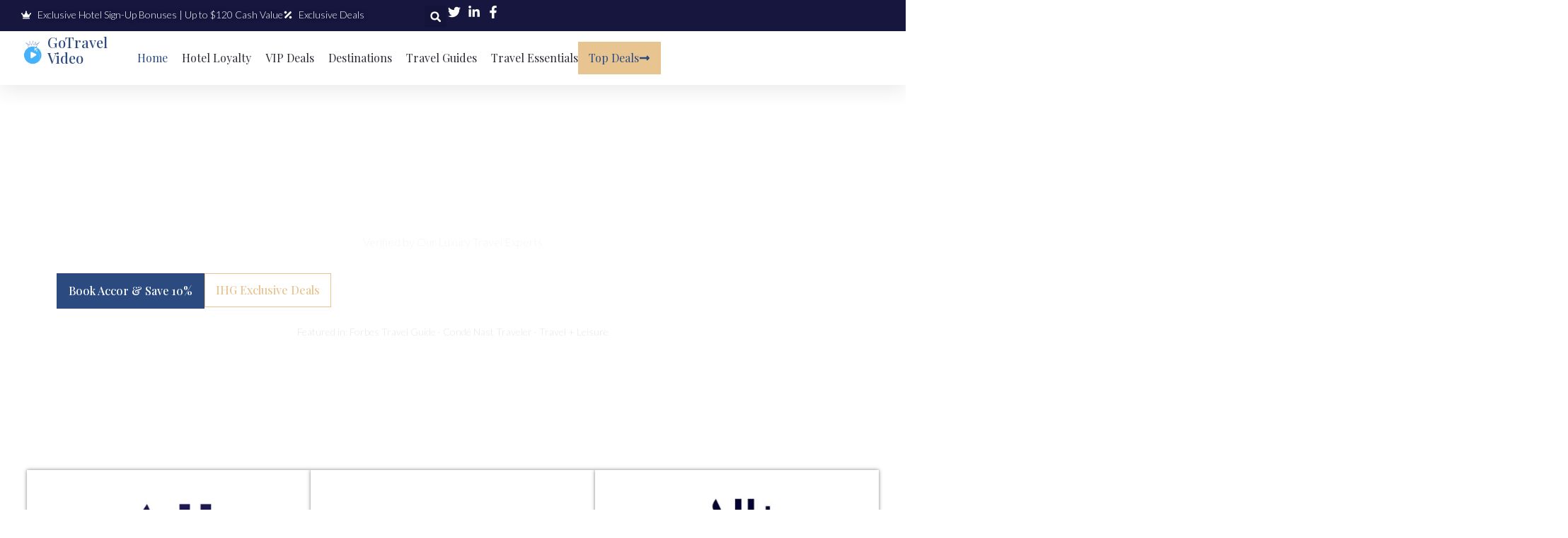

--- FILE ---
content_type: text/html; charset=UTF-8
request_url: https://gotravelvideo.com/
body_size: 40159
content:
<!DOCTYPE html>
<html class="html" lang="en-US">
<head>
	<meta charset="UTF-8">
	<link rel="profile" href="https://gmpg.org/xfn/11">

	<meta name='robots' content='index, follow, max-image-preview:large, max-snippet:-1, max-video-preview:-1' />
<link rel="alternate" href="https://gotravelvideo.com/" hreflang="en" />
<link rel="alternate" href="https://gotravelvideo.com/zh/" hreflang="zh-CN" />
<link rel="alternate" href="https://gotravelvideo.com/hk/" hreflang="zh-HK" />
<meta name="viewport" content="width=device-width, initial-scale=1">
	<!-- This site is optimized with the Yoast SEO Premium plugin v25.8 (Yoast SEO v25.8) - https://yoast.com/wordpress/plugins/seo/ -->
	<title>GoTravelVideo | 2026 Travel Guides, Hotel Deals &amp; Expert Tips</title>
	<meta name="description" content="Plan your dream trip with GoTravelVideo! Get verified destination guides, exclusive hotel discounts, and insider tips to save on flights, tours &amp; luxury stays." />
	<link rel="canonical" href="https://gotravelvideo.com/" />
	<meta property="og:locale" content="en_US" />
	<meta property="og:locale:alternate" content="zh_CN" />
	<meta property="og:locale:alternate" content="zh_HK" />
	<meta property="og:type" content="website" />
	<meta property="og:title" content="Home" />
	<meta property="og:description" content="Plan your dream trip with GoTravelVideo! Get verified destination guides, exclusive hotel discounts, and insider tips to save on flights, tours &amp; luxury stays." />
	<meta property="og:url" content="https://gotravelvideo.com/" />
	<meta property="og:site_name" content="GoTravel Video" />
	<meta property="article:modified_time" content="2025-12-20T02:02:39+00:00" />
	<meta property="og:image" content="https://gotravelvideo.com/wp-content/uploads/accor-live-limitless-logo.webp" />
	<meta property="og:image:width" content="500" />
	<meta property="og:image:height" content="250" />
	<meta property="og:image:type" content="image/webp" />
	<meta name="twitter:card" content="summary_large_image" />
	<script type="application/ld+json" class="yoast-schema-graph">{"@context":"https://schema.org","@graph":[{"@type":"WebPage","@id":"https://gotravelvideo.com/","url":"https://gotravelvideo.com/","name":"GoTravelVideo | 2026 Travel Guides, Hotel Deals & Expert Tips","isPartOf":{"@id":"https://gotravelvideo.com/#website"},"primaryImageOfPage":{"@id":"https://gotravelvideo.com/#primaryimage"},"image":{"@id":"https://gotravelvideo.com/#primaryimage"},"thumbnailUrl":"https://gotravelvideo.com/wp-content/uploads/accor-live-limitless-logo.webp","datePublished":"2025-12-12T13:35:03+00:00","dateModified":"2025-12-20T02:02:39+00:00","description":"Plan your dream trip with GoTravelVideo! Get verified destination guides, exclusive hotel discounts, and insider tips to save on flights, tours & luxury stays.","breadcrumb":{"@id":"https://gotravelvideo.com/#breadcrumb"},"inLanguage":"en-US","potentialAction":[{"@type":"ReadAction","target":["https://gotravelvideo.com/"]}]},{"@type":"ImageObject","inLanguage":"en-US","@id":"https://gotravelvideo.com/#primaryimage","url":"https://gotravelvideo.com/wp-content/uploads/accor-live-limitless-logo.webp","contentUrl":"https://gotravelvideo.com/wp-content/uploads/accor-live-limitless-logo.webp","width":500,"height":250},{"@type":"BreadcrumbList","@id":"https://gotravelvideo.com/#breadcrumb","itemListElement":[{"@type":"ListItem","position":1,"name":"Home"}]},{"@type":"WebSite","@id":"https://gotravelvideo.com/#website","url":"https://gotravelvideo.com/","name":"GoTravel Video","description":"Travel Smarter: Itineraries, Stays &amp; Exclusive Offers Worldwide","potentialAction":[{"@type":"SearchAction","target":{"@type":"EntryPoint","urlTemplate":"https://gotravelvideo.com/?s={search_term_string}"},"query-input":{"@type":"PropertyValueSpecification","valueRequired":true,"valueName":"search_term_string"}}],"inLanguage":"en-US"}]}</script>
	<!-- / Yoast SEO Premium plugin. -->


<link rel='dns-prefetch' href='//www.googletagmanager.com' />
<link rel='dns-prefetch' href='//fonts.googleapis.com' />
<link rel="alternate" type="application/rss+xml" title="GoTravel Video &raquo; Feed" href="https://gotravelvideo.com/feed/" />
<link rel="alternate" type="application/rss+xml" title="GoTravel Video &raquo; Comments Feed" href="https://gotravelvideo.com/comments/feed/" />
<link rel="alternate" title="oEmbed (JSON)" type="application/json+oembed" href="https://gotravelvideo.com/wp-json/oembed/1.0/embed?url=https%3A%2F%2Fgotravelvideo.com%2F&#038;lang=en" />
<link rel="alternate" title="oEmbed (XML)" type="text/xml+oembed" href="https://gotravelvideo.com/wp-json/oembed/1.0/embed?url=https%3A%2F%2Fgotravelvideo.com%2F&#038;format=xml&#038;lang=en" />
		<!-- This site uses the Google Analytics by MonsterInsights plugin v9.6.0 - Using Analytics tracking - https://www.monsterinsights.com/ -->
							<script src="//www.googletagmanager.com/gtag/js?id=G-YW2GSEH80X"  data-cfasync="false" data-wpfc-render="false" async></script>
			<script data-cfasync="false" data-wpfc-render="false">
				var mi_version = '9.6.0';
				var mi_track_user = true;
				var mi_no_track_reason = '';
								var MonsterInsightsDefaultLocations = {"page_location":"https:\/\/gotravelvideo.com\/"};
								if ( typeof MonsterInsightsPrivacyGuardFilter === 'function' ) {
					var MonsterInsightsLocations = (typeof MonsterInsightsExcludeQuery === 'object') ? MonsterInsightsPrivacyGuardFilter( MonsterInsightsExcludeQuery ) : MonsterInsightsPrivacyGuardFilter( MonsterInsightsDefaultLocations );
				} else {
					var MonsterInsightsLocations = (typeof MonsterInsightsExcludeQuery === 'object') ? MonsterInsightsExcludeQuery : MonsterInsightsDefaultLocations;
				}

								var disableStrs = [
										'ga-disable-G-YW2GSEH80X',
									];

				/* Function to detect opted out users */
				function __gtagTrackerIsOptedOut() {
					for (var index = 0; index < disableStrs.length; index++) {
						if (document.cookie.indexOf(disableStrs[index] + '=true') > -1) {
							return true;
						}
					}

					return false;
				}

				/* Disable tracking if the opt-out cookie exists. */
				if (__gtagTrackerIsOptedOut()) {
					for (var index = 0; index < disableStrs.length; index++) {
						window[disableStrs[index]] = true;
					}
				}

				/* Opt-out function */
				function __gtagTrackerOptout() {
					for (var index = 0; index < disableStrs.length; index++) {
						document.cookie = disableStrs[index] + '=true; expires=Thu, 31 Dec 2099 23:59:59 UTC; path=/';
						window[disableStrs[index]] = true;
					}
				}

				if ('undefined' === typeof gaOptout) {
					function gaOptout() {
						__gtagTrackerOptout();
					}
				}
								window.dataLayer = window.dataLayer || [];

				window.MonsterInsightsDualTracker = {
					helpers: {},
					trackers: {},
				};
				if (mi_track_user) {
					function __gtagDataLayer() {
						dataLayer.push(arguments);
					}

					function __gtagTracker(type, name, parameters) {
						if (!parameters) {
							parameters = {};
						}

						if (parameters.send_to) {
							__gtagDataLayer.apply(null, arguments);
							return;
						}

						if (type === 'event') {
														parameters.send_to = monsterinsights_frontend.v4_id;
							var hookName = name;
							if (typeof parameters['event_category'] !== 'undefined') {
								hookName = parameters['event_category'] + ':' + name;
							}

							if (typeof MonsterInsightsDualTracker.trackers[hookName] !== 'undefined') {
								MonsterInsightsDualTracker.trackers[hookName](parameters);
							} else {
								__gtagDataLayer('event', name, parameters);
							}
							
						} else {
							__gtagDataLayer.apply(null, arguments);
						}
					}

					__gtagTracker('js', new Date());
					__gtagTracker('set', {
						'developer_id.dZGIzZG': true,
											});
					if ( MonsterInsightsLocations.page_location ) {
						__gtagTracker('set', MonsterInsightsLocations);
					}
										__gtagTracker('config', 'G-YW2GSEH80X', {"forceSSL":"true","link_attribution":"true"} );
															window.gtag = __gtagTracker;										(function () {
						/* https://developers.google.com/analytics/devguides/collection/analyticsjs/ */
						/* ga and __gaTracker compatibility shim. */
						var noopfn = function () {
							return null;
						};
						var newtracker = function () {
							return new Tracker();
						};
						var Tracker = function () {
							return null;
						};
						var p = Tracker.prototype;
						p.get = noopfn;
						p.set = noopfn;
						p.send = function () {
							var args = Array.prototype.slice.call(arguments);
							args.unshift('send');
							__gaTracker.apply(null, args);
						};
						var __gaTracker = function () {
							var len = arguments.length;
							if (len === 0) {
								return;
							}
							var f = arguments[len - 1];
							if (typeof f !== 'object' || f === null || typeof f.hitCallback !== 'function') {
								if ('send' === arguments[0]) {
									var hitConverted, hitObject = false, action;
									if ('event' === arguments[1]) {
										if ('undefined' !== typeof arguments[3]) {
											hitObject = {
												'eventAction': arguments[3],
												'eventCategory': arguments[2],
												'eventLabel': arguments[4],
												'value': arguments[5] ? arguments[5] : 1,
											}
										}
									}
									if ('pageview' === arguments[1]) {
										if ('undefined' !== typeof arguments[2]) {
											hitObject = {
												'eventAction': 'page_view',
												'page_path': arguments[2],
											}
										}
									}
									if (typeof arguments[2] === 'object') {
										hitObject = arguments[2];
									}
									if (typeof arguments[5] === 'object') {
										Object.assign(hitObject, arguments[5]);
									}
									if ('undefined' !== typeof arguments[1].hitType) {
										hitObject = arguments[1];
										if ('pageview' === hitObject.hitType) {
											hitObject.eventAction = 'page_view';
										}
									}
									if (hitObject) {
										action = 'timing' === arguments[1].hitType ? 'timing_complete' : hitObject.eventAction;
										hitConverted = mapArgs(hitObject);
										__gtagTracker('event', action, hitConverted);
									}
								}
								return;
							}

							function mapArgs(args) {
								var arg, hit = {};
								var gaMap = {
									'eventCategory': 'event_category',
									'eventAction': 'event_action',
									'eventLabel': 'event_label',
									'eventValue': 'event_value',
									'nonInteraction': 'non_interaction',
									'timingCategory': 'event_category',
									'timingVar': 'name',
									'timingValue': 'value',
									'timingLabel': 'event_label',
									'page': 'page_path',
									'location': 'page_location',
									'title': 'page_title',
									'referrer' : 'page_referrer',
								};
								for (arg in args) {
																		if (!(!args.hasOwnProperty(arg) || !gaMap.hasOwnProperty(arg))) {
										hit[gaMap[arg]] = args[arg];
									} else {
										hit[arg] = args[arg];
									}
								}
								return hit;
							}

							try {
								f.hitCallback();
							} catch (ex) {
							}
						};
						__gaTracker.create = newtracker;
						__gaTracker.getByName = newtracker;
						__gaTracker.getAll = function () {
							return [];
						};
						__gaTracker.remove = noopfn;
						__gaTracker.loaded = true;
						window['__gaTracker'] = __gaTracker;
					})();
									} else {
										console.log("");
					(function () {
						function __gtagTracker() {
							return null;
						}

						window['__gtagTracker'] = __gtagTracker;
						window['gtag'] = __gtagTracker;
					})();
									}
			</script>
				<!-- / Google Analytics by MonsterInsights -->
		<style id='wp-img-auto-sizes-contain-inline-css'>
img:is([sizes=auto i],[sizes^="auto," i]){contain-intrinsic-size:3000px 1500px}
/*# sourceURL=wp-img-auto-sizes-contain-inline-css */
</style>

<style id='wp-emoji-styles-inline-css'>

	img.wp-smiley, img.emoji {
		display: inline !important;
		border: none !important;
		box-shadow: none !important;
		height: 1em !important;
		width: 1em !important;
		margin: 0 0.07em !important;
		vertical-align: -0.1em !important;
		background: none !important;
		padding: 0 !important;
	}
/*# sourceURL=wp-emoji-styles-inline-css */
</style>
<style id='classic-theme-styles-inline-css'>
/*! This file is auto-generated */
.wp-block-button__link{color:#fff;background-color:#32373c;border-radius:9999px;box-shadow:none;text-decoration:none;padding:calc(.667em + 2px) calc(1.333em + 2px);font-size:1.125em}.wp-block-file__button{background:#32373c;color:#fff;text-decoration:none}
/*# sourceURL=/wp-includes/css/classic-themes.min.css */
</style>
<style id='global-styles-inline-css'>
:root{--wp--preset--aspect-ratio--square: 1;--wp--preset--aspect-ratio--4-3: 4/3;--wp--preset--aspect-ratio--3-4: 3/4;--wp--preset--aspect-ratio--3-2: 3/2;--wp--preset--aspect-ratio--2-3: 2/3;--wp--preset--aspect-ratio--16-9: 16/9;--wp--preset--aspect-ratio--9-16: 9/16;--wp--preset--color--black: #000000;--wp--preset--color--cyan-bluish-gray: #abb8c3;--wp--preset--color--white: #ffffff;--wp--preset--color--pale-pink: #f78da7;--wp--preset--color--vivid-red: #cf2e2e;--wp--preset--color--luminous-vivid-orange: #ff6900;--wp--preset--color--luminous-vivid-amber: #fcb900;--wp--preset--color--light-green-cyan: #7bdcb5;--wp--preset--color--vivid-green-cyan: #00d084;--wp--preset--color--pale-cyan-blue: #8ed1fc;--wp--preset--color--vivid-cyan-blue: #0693e3;--wp--preset--color--vivid-purple: #9b51e0;--wp--preset--gradient--vivid-cyan-blue-to-vivid-purple: linear-gradient(135deg,rgb(6,147,227) 0%,rgb(155,81,224) 100%);--wp--preset--gradient--light-green-cyan-to-vivid-green-cyan: linear-gradient(135deg,rgb(122,220,180) 0%,rgb(0,208,130) 100%);--wp--preset--gradient--luminous-vivid-amber-to-luminous-vivid-orange: linear-gradient(135deg,rgb(252,185,0) 0%,rgb(255,105,0) 100%);--wp--preset--gradient--luminous-vivid-orange-to-vivid-red: linear-gradient(135deg,rgb(255,105,0) 0%,rgb(207,46,46) 100%);--wp--preset--gradient--very-light-gray-to-cyan-bluish-gray: linear-gradient(135deg,rgb(238,238,238) 0%,rgb(169,184,195) 100%);--wp--preset--gradient--cool-to-warm-spectrum: linear-gradient(135deg,rgb(74,234,220) 0%,rgb(151,120,209) 20%,rgb(207,42,186) 40%,rgb(238,44,130) 60%,rgb(251,105,98) 80%,rgb(254,248,76) 100%);--wp--preset--gradient--blush-light-purple: linear-gradient(135deg,rgb(255,206,236) 0%,rgb(152,150,240) 100%);--wp--preset--gradient--blush-bordeaux: linear-gradient(135deg,rgb(254,205,165) 0%,rgb(254,45,45) 50%,rgb(107,0,62) 100%);--wp--preset--gradient--luminous-dusk: linear-gradient(135deg,rgb(255,203,112) 0%,rgb(199,81,192) 50%,rgb(65,88,208) 100%);--wp--preset--gradient--pale-ocean: linear-gradient(135deg,rgb(255,245,203) 0%,rgb(182,227,212) 50%,rgb(51,167,181) 100%);--wp--preset--gradient--electric-grass: linear-gradient(135deg,rgb(202,248,128) 0%,rgb(113,206,126) 100%);--wp--preset--gradient--midnight: linear-gradient(135deg,rgb(2,3,129) 0%,rgb(40,116,252) 100%);--wp--preset--font-size--small: 13px;--wp--preset--font-size--medium: 20px;--wp--preset--font-size--large: 36px;--wp--preset--font-size--x-large: 42px;--wp--preset--spacing--20: 0.44rem;--wp--preset--spacing--30: 0.67rem;--wp--preset--spacing--40: 1rem;--wp--preset--spacing--50: 1.5rem;--wp--preset--spacing--60: 2.25rem;--wp--preset--spacing--70: 3.38rem;--wp--preset--spacing--80: 5.06rem;--wp--preset--shadow--natural: 6px 6px 9px rgba(0, 0, 0, 0.2);--wp--preset--shadow--deep: 12px 12px 50px rgba(0, 0, 0, 0.4);--wp--preset--shadow--sharp: 6px 6px 0px rgba(0, 0, 0, 0.2);--wp--preset--shadow--outlined: 6px 6px 0px -3px rgb(255, 255, 255), 6px 6px rgb(0, 0, 0);--wp--preset--shadow--crisp: 6px 6px 0px rgb(0, 0, 0);}:where(.is-layout-flex){gap: 0.5em;}:where(.is-layout-grid){gap: 0.5em;}body .is-layout-flex{display: flex;}.is-layout-flex{flex-wrap: wrap;align-items: center;}.is-layout-flex > :is(*, div){margin: 0;}body .is-layout-grid{display: grid;}.is-layout-grid > :is(*, div){margin: 0;}:where(.wp-block-columns.is-layout-flex){gap: 2em;}:where(.wp-block-columns.is-layout-grid){gap: 2em;}:where(.wp-block-post-template.is-layout-flex){gap: 1.25em;}:where(.wp-block-post-template.is-layout-grid){gap: 1.25em;}.has-black-color{color: var(--wp--preset--color--black) !important;}.has-cyan-bluish-gray-color{color: var(--wp--preset--color--cyan-bluish-gray) !important;}.has-white-color{color: var(--wp--preset--color--white) !important;}.has-pale-pink-color{color: var(--wp--preset--color--pale-pink) !important;}.has-vivid-red-color{color: var(--wp--preset--color--vivid-red) !important;}.has-luminous-vivid-orange-color{color: var(--wp--preset--color--luminous-vivid-orange) !important;}.has-luminous-vivid-amber-color{color: var(--wp--preset--color--luminous-vivid-amber) !important;}.has-light-green-cyan-color{color: var(--wp--preset--color--light-green-cyan) !important;}.has-vivid-green-cyan-color{color: var(--wp--preset--color--vivid-green-cyan) !important;}.has-pale-cyan-blue-color{color: var(--wp--preset--color--pale-cyan-blue) !important;}.has-vivid-cyan-blue-color{color: var(--wp--preset--color--vivid-cyan-blue) !important;}.has-vivid-purple-color{color: var(--wp--preset--color--vivid-purple) !important;}.has-black-background-color{background-color: var(--wp--preset--color--black) !important;}.has-cyan-bluish-gray-background-color{background-color: var(--wp--preset--color--cyan-bluish-gray) !important;}.has-white-background-color{background-color: var(--wp--preset--color--white) !important;}.has-pale-pink-background-color{background-color: var(--wp--preset--color--pale-pink) !important;}.has-vivid-red-background-color{background-color: var(--wp--preset--color--vivid-red) !important;}.has-luminous-vivid-orange-background-color{background-color: var(--wp--preset--color--luminous-vivid-orange) !important;}.has-luminous-vivid-amber-background-color{background-color: var(--wp--preset--color--luminous-vivid-amber) !important;}.has-light-green-cyan-background-color{background-color: var(--wp--preset--color--light-green-cyan) !important;}.has-vivid-green-cyan-background-color{background-color: var(--wp--preset--color--vivid-green-cyan) !important;}.has-pale-cyan-blue-background-color{background-color: var(--wp--preset--color--pale-cyan-blue) !important;}.has-vivid-cyan-blue-background-color{background-color: var(--wp--preset--color--vivid-cyan-blue) !important;}.has-vivid-purple-background-color{background-color: var(--wp--preset--color--vivid-purple) !important;}.has-black-border-color{border-color: var(--wp--preset--color--black) !important;}.has-cyan-bluish-gray-border-color{border-color: var(--wp--preset--color--cyan-bluish-gray) !important;}.has-white-border-color{border-color: var(--wp--preset--color--white) !important;}.has-pale-pink-border-color{border-color: var(--wp--preset--color--pale-pink) !important;}.has-vivid-red-border-color{border-color: var(--wp--preset--color--vivid-red) !important;}.has-luminous-vivid-orange-border-color{border-color: var(--wp--preset--color--luminous-vivid-orange) !important;}.has-luminous-vivid-amber-border-color{border-color: var(--wp--preset--color--luminous-vivid-amber) !important;}.has-light-green-cyan-border-color{border-color: var(--wp--preset--color--light-green-cyan) !important;}.has-vivid-green-cyan-border-color{border-color: var(--wp--preset--color--vivid-green-cyan) !important;}.has-pale-cyan-blue-border-color{border-color: var(--wp--preset--color--pale-cyan-blue) !important;}.has-vivid-cyan-blue-border-color{border-color: var(--wp--preset--color--vivid-cyan-blue) !important;}.has-vivid-purple-border-color{border-color: var(--wp--preset--color--vivid-purple) !important;}.has-vivid-cyan-blue-to-vivid-purple-gradient-background{background: var(--wp--preset--gradient--vivid-cyan-blue-to-vivid-purple) !important;}.has-light-green-cyan-to-vivid-green-cyan-gradient-background{background: var(--wp--preset--gradient--light-green-cyan-to-vivid-green-cyan) !important;}.has-luminous-vivid-amber-to-luminous-vivid-orange-gradient-background{background: var(--wp--preset--gradient--luminous-vivid-amber-to-luminous-vivid-orange) !important;}.has-luminous-vivid-orange-to-vivid-red-gradient-background{background: var(--wp--preset--gradient--luminous-vivid-orange-to-vivid-red) !important;}.has-very-light-gray-to-cyan-bluish-gray-gradient-background{background: var(--wp--preset--gradient--very-light-gray-to-cyan-bluish-gray) !important;}.has-cool-to-warm-spectrum-gradient-background{background: var(--wp--preset--gradient--cool-to-warm-spectrum) !important;}.has-blush-light-purple-gradient-background{background: var(--wp--preset--gradient--blush-light-purple) !important;}.has-blush-bordeaux-gradient-background{background: var(--wp--preset--gradient--blush-bordeaux) !important;}.has-luminous-dusk-gradient-background{background: var(--wp--preset--gradient--luminous-dusk) !important;}.has-pale-ocean-gradient-background{background: var(--wp--preset--gradient--pale-ocean) !important;}.has-electric-grass-gradient-background{background: var(--wp--preset--gradient--electric-grass) !important;}.has-midnight-gradient-background{background: var(--wp--preset--gradient--midnight) !important;}.has-small-font-size{font-size: var(--wp--preset--font-size--small) !important;}.has-medium-font-size{font-size: var(--wp--preset--font-size--medium) !important;}.has-large-font-size{font-size: var(--wp--preset--font-size--large) !important;}.has-x-large-font-size{font-size: var(--wp--preset--font-size--x-large) !important;}
:where(.wp-block-post-template.is-layout-flex){gap: 1.25em;}:where(.wp-block-post-template.is-layout-grid){gap: 1.25em;}
:where(.wp-block-term-template.is-layout-flex){gap: 1.25em;}:where(.wp-block-term-template.is-layout-grid){gap: 1.25em;}
:where(.wp-block-columns.is-layout-flex){gap: 2em;}:where(.wp-block-columns.is-layout-grid){gap: 2em;}
:root :where(.wp-block-pullquote){font-size: 1.5em;line-height: 1.6;}
/*# sourceURL=global-styles-inline-css */
</style>
<link rel='stylesheet' id='hostinger-reach-subscription-block-css' href='https://gotravelvideo.com/wp-content/plugins/hostinger-reach/frontend/dist/blocks/subscription.css?ver=1765800027' media='all' />
<link rel='stylesheet' id='font-awesome-css' href='https://gotravelvideo.com/wp-content/themes/oceanwp/assets/fonts/fontawesome/css/all.min.css?ver=6.7.2' media='all' />
<link rel='stylesheet' id='simple-line-icons-css' href='https://gotravelvideo.com/wp-content/themes/oceanwp/assets/css/third/simple-line-icons.min.css?ver=2.4.0' media='all' />
<link rel='stylesheet' id='oceanwp-style-css' href='https://gotravelvideo.com/wp-content/themes/oceanwp/assets/css/style.min.css?ver=4.1.4' media='all' />
<link rel='stylesheet' id='oceanwp-google-font-playfair-display-css' href='//fonts.googleapis.com/css?family=Playfair+Display%3A100%2C200%2C300%2C400%2C500%2C600%2C700%2C800%2C900%2C100i%2C200i%2C300i%2C400i%2C500i%2C600i%2C700i%2C800i%2C900i&#038;subset=latin&#038;display=swap&#038;ver=6.9' media='all' />
<link rel='stylesheet' id='oceanwp-google-font-lato-css' href='//fonts.googleapis.com/css?family=Lato%3A100%2C200%2C300%2C400%2C500%2C600%2C700%2C800%2C900%2C100i%2C200i%2C300i%2C400i%2C500i%2C600i%2C700i%2C800i%2C900i&#038;subset=latin&#038;display=swap&#038;ver=6.9' media='all' />
<link rel='stylesheet' id='elementor-frontend-css' href='https://gotravelvideo.com/wp-content/plugins/elementor/assets/css/frontend.min.css?ver=3.33.5' media='all' />
<link rel='stylesheet' id='widget-icon-list-css' href='https://gotravelvideo.com/wp-content/plugins/elementor/assets/css/widget-icon-list.min.css?ver=3.33.5' media='all' />
<link rel='stylesheet' id='widget-search-form-css' href='https://gotravelvideo.com/wp-content/plugins/elementor-pro/assets/css/widget-search-form.min.css?ver=3.33.2' media='all' />
<link rel='stylesheet' id='widget-image-css' href='https://gotravelvideo.com/wp-content/plugins/elementor/assets/css/widget-image.min.css?ver=3.33.5' media='all' />
<link rel='stylesheet' id='widget-heading-css' href='https://gotravelvideo.com/wp-content/plugins/elementor/assets/css/widget-heading.min.css?ver=3.33.5' media='all' />
<link rel='stylesheet' id='widget-nav-menu-css' href='https://gotravelvideo.com/wp-content/plugins/elementor-pro/assets/css/widget-nav-menu.min.css?ver=3.33.2' media='all' />
<link rel='stylesheet' id='elementor-post-8-css' href='https://gotravelvideo.com/wp-content/uploads/elementor/css/post-8.css?ver=1767791741' media='all' />
<link rel='stylesheet' id='swiper-css' href='https://gotravelvideo.com/wp-content/plugins/elementor/assets/lib/swiper/v8/css/swiper.min.css?ver=8.4.5' media='all' />
<link rel='stylesheet' id='e-swiper-css' href='https://gotravelvideo.com/wp-content/plugins/elementor/assets/css/conditionals/e-swiper.min.css?ver=3.33.5' media='all' />
<link rel='stylesheet' id='widget-icon-box-css' href='https://gotravelvideo.com/wp-content/plugins/elementor/assets/css/widget-icon-box.min.css?ver=3.33.5' media='all' />
<link rel='stylesheet' id='widget-call-to-action-css' href='https://gotravelvideo.com/wp-content/plugins/elementor-pro/assets/css/widget-call-to-action.min.css?ver=3.33.2' media='all' />
<link rel='stylesheet' id='e-transitions-css' href='https://gotravelvideo.com/wp-content/plugins/elementor-pro/assets/css/conditionals/transitions.min.css?ver=3.33.2' media='all' />
<link rel='stylesheet' id='widget-image-box-css' href='https://gotravelvideo.com/wp-content/plugins/elementor/assets/css/widget-image-box.min.css?ver=3.33.5' media='all' />
<link rel='stylesheet' id='widget-loop-common-css' href='https://gotravelvideo.com/wp-content/plugins/elementor-pro/assets/css/widget-loop-common.min.css?ver=3.33.2' media='all' />
<link rel='stylesheet' id='widget-loop-grid-css' href='https://gotravelvideo.com/wp-content/plugins/elementor-pro/assets/css/widget-loop-grid.min.css?ver=3.33.2' media='all' />
<link rel='stylesheet' id='elementor-post-155-css' href='https://gotravelvideo.com/wp-content/uploads/elementor/css/post-155.css?ver=1767793131' media='all' />
<link rel='stylesheet' id='elementor-post-1831-css' href='https://gotravelvideo.com/wp-content/uploads/elementor/css/post-1831.css?ver=1767791741' media='all' />
<link rel='stylesheet' id='elementor-gf-playfairdisplay-css' href='https://fonts.googleapis.com/css?family=Playfair+Display:100,100italic,200,200italic,300,300italic,400,400italic,500,500italic,600,600italic,700,700italic,800,800italic,900,900italic&#038;display=swap' media='all' />
<link rel='stylesheet' id='elementor-gf-lato-css' href='https://fonts.googleapis.com/css?family=Lato:100,100italic,200,200italic,300,300italic,400,400italic,500,500italic,600,600italic,700,700italic,800,800italic,900,900italic&#038;display=swap' media='all' />
<link rel='stylesheet' id='elementor-gf-inter-css' href='https://fonts.googleapis.com/css?family=Inter:100,100italic,200,200italic,300,300italic,400,400italic,500,500italic,600,600italic,700,700italic,800,800italic,900,900italic&#038;display=swap' media='all' />
<link rel='stylesheet' id='elementor-gf-montserrat-css' href='https://fonts.googleapis.com/css?family=Montserrat:100,100italic,200,200italic,300,300italic,400,400italic,500,500italic,600,600italic,700,700italic,800,800italic,900,900italic&#038;display=swap' media='all' />
<script src="https://gotravelvideo.com/wp-content/plugins/google-analytics-premium/assets/js/frontend-gtag.min.js?ver=9.6.0" id="monsterinsights-frontend-script-js" async data-wp-strategy="async"></script>
<script data-cfasync="false" data-wpfc-render="false" id='monsterinsights-frontend-script-js-extra'>var monsterinsights_frontend = {"js_events_tracking":"true","download_extensions":"doc,pdf,ppt,zip,xls,docx,pptx,xlsx","inbound_paths":"[{\"path\":\"\\\/go\\\/\",\"label\":\"affiliate\"},{\"path\":\"\\\/recommend\\\/\",\"label\":\"affiliate\"}]","home_url":"https:\/\/gotravelvideo.com","hash_tracking":"false","v4_id":"G-YW2GSEH80X"};</script>
<script src="https://gotravelvideo.com/wp-includes/js/jquery/jquery.min.js?ver=3.7.1" id="jquery-core-js"></script>
<script src="https://gotravelvideo.com/wp-includes/js/jquery/jquery-migrate.min.js?ver=3.4.1" id="jquery-migrate-js"></script>

<!-- Google tag (gtag.js) snippet added by Site Kit -->
<!-- Google Analytics snippet added by Site Kit -->
<script src="https://www.googletagmanager.com/gtag/js?id=GT-WPL24M7" id="google_gtagjs-js" async></script>
<script id="google_gtagjs-js-after">
window.dataLayer = window.dataLayer || [];function gtag(){dataLayer.push(arguments);}
gtag("set","linker",{"domains":["gotravelvideo.com"]});
gtag("js", new Date());
gtag("set", "developer_id.dZTNiMT", true);
gtag("config", "GT-WPL24M7");
 window._googlesitekit = window._googlesitekit || {}; window._googlesitekit.throttledEvents = []; window._googlesitekit.gtagEvent = (name, data) => { var key = JSON.stringify( { name, data } ); if ( !! window._googlesitekit.throttledEvents[ key ] ) { return; } window._googlesitekit.throttledEvents[ key ] = true; setTimeout( () => { delete window._googlesitekit.throttledEvents[ key ]; }, 5 ); gtag( "event", name, { ...data, event_source: "site-kit" } ); }; 
//# sourceURL=google_gtagjs-js-after
</script>
<link rel="https://api.w.org/" href="https://gotravelvideo.com/wp-json/" /><link rel="alternate" title="JSON" type="application/json" href="https://gotravelvideo.com/wp-json/wp/v2/pages/155" /><link rel="EditURI" type="application/rsd+xml" title="RSD" href="https://gotravelvideo.com/xmlrpc.php?rsd" />
<meta name="generator" content="WordPress 6.9" />
<link rel='shortlink' href='https://gotravelvideo.com/' />
<meta name="generator" content="Site Kit by Google 1.167.0" /><meta name="generator" content="Elementor 3.33.5; features: e_font_icon_svg, additional_custom_breakpoints; settings: css_print_method-external, google_font-enabled, font_display-swap">
			<style>
				.e-con.e-parent:nth-of-type(n+4):not(.e-lazyloaded):not(.e-no-lazyload),
				.e-con.e-parent:nth-of-type(n+4):not(.e-lazyloaded):not(.e-no-lazyload) * {
					background-image: none !important;
				}
				@media screen and (max-height: 1024px) {
					.e-con.e-parent:nth-of-type(n+3):not(.e-lazyloaded):not(.e-no-lazyload),
					.e-con.e-parent:nth-of-type(n+3):not(.e-lazyloaded):not(.e-no-lazyload) * {
						background-image: none !important;
					}
				}
				@media screen and (max-height: 640px) {
					.e-con.e-parent:nth-of-type(n+2):not(.e-lazyloaded):not(.e-no-lazyload),
					.e-con.e-parent:nth-of-type(n+2):not(.e-lazyloaded):not(.e-no-lazyload) * {
						background-image: none !important;
					}
				}
			</style>
			<link rel="icon" href="https://gotravelvideo.com/wp-content/uploads/2025/12/cropped-GoTravelVideo-logo-32x32.png" sizes="32x32" />
<link rel="icon" href="https://gotravelvideo.com/wp-content/uploads/2025/12/cropped-GoTravelVideo-logo-192x192.png" sizes="192x192" />
<link rel="apple-touch-icon" href="https://gotravelvideo.com/wp-content/uploads/2025/12/cropped-GoTravelVideo-logo-180x180.png" />
<meta name="msapplication-TileImage" content="https://gotravelvideo.com/wp-content/uploads/2025/12/cropped-GoTravelVideo-logo-270x270.png" />
		<style id="wp-custom-css">
			/* 文章按钮上下间距调整 */.single-post .wp-block-button,.single-post a.button{margin-top:18px !important;margin-bottom:18px !important}		</style>
		<!-- OceanWP CSS -->
<style type="text/css">
/* Colors */a{color:#0066cc}a .owp-icon use{stroke:#0066cc}a:hover{color:#2b4b80}a:hover .owp-icon use{stroke:#2b4b80}body .theme-button,body input[type="submit"],body button[type="submit"],body button,body .button,body div.wpforms-container-full .wpforms-form input[type=submit],body div.wpforms-container-full .wpforms-form button[type=submit],body div.wpforms-container-full .wpforms-form .wpforms-page-button,.woocommerce-cart .wp-element-button,.woocommerce-checkout .wp-element-button,.wp-block-button__link{border-color:#ffffff}body .theme-button:hover,body input[type="submit"]:hover,body button[type="submit"]:hover,body button:hover,body .button:hover,body div.wpforms-container-full .wpforms-form input[type=submit]:hover,body div.wpforms-container-full .wpforms-form input[type=submit]:active,body div.wpforms-container-full .wpforms-form button[type=submit]:hover,body div.wpforms-container-full .wpforms-form button[type=submit]:active,body div.wpforms-container-full .wpforms-form .wpforms-page-button:hover,body div.wpforms-container-full .wpforms-form .wpforms-page-button:active,.woocommerce-cart .wp-element-button:hover,.woocommerce-checkout .wp-element-button:hover,.wp-block-button__link:hover{border-color:#ffffff}/* OceanWP Style Settings CSS */.theme-button,input[type="submit"],button[type="submit"],button,.button,body div.wpforms-container-full .wpforms-form input[type=submit],body div.wpforms-container-full .wpforms-form button[type=submit],body div.wpforms-container-full .wpforms-form .wpforms-page-button{border-style:solid}.theme-button,input[type="submit"],button[type="submit"],button,.button,body div.wpforms-container-full .wpforms-form input[type=submit],body div.wpforms-container-full .wpforms-form button[type=submit],body div.wpforms-container-full .wpforms-form .wpforms-page-button{border-width:1px}form input[type="text"],form input[type="password"],form input[type="email"],form input[type="url"],form input[type="date"],form input[type="month"],form input[type="time"],form input[type="datetime"],form input[type="datetime-local"],form input[type="week"],form input[type="number"],form input[type="search"],form input[type="tel"],form input[type="color"],form select,form textarea,.woocommerce .woocommerce-checkout .select2-container--default .select2-selection--single{border-style:solid}body div.wpforms-container-full .wpforms-form input[type=date],body div.wpforms-container-full .wpforms-form input[type=datetime],body div.wpforms-container-full .wpforms-form input[type=datetime-local],body div.wpforms-container-full .wpforms-form input[type=email],body div.wpforms-container-full .wpforms-form input[type=month],body div.wpforms-container-full .wpforms-form input[type=number],body div.wpforms-container-full .wpforms-form input[type=password],body div.wpforms-container-full .wpforms-form input[type=range],body div.wpforms-container-full .wpforms-form input[type=search],body div.wpforms-container-full .wpforms-form input[type=tel],body div.wpforms-container-full .wpforms-form input[type=text],body div.wpforms-container-full .wpforms-form input[type=time],body div.wpforms-container-full .wpforms-form input[type=url],body div.wpforms-container-full .wpforms-form input[type=week],body div.wpforms-container-full .wpforms-form select,body div.wpforms-container-full .wpforms-form textarea{border-style:solid}form input[type="text"],form input[type="password"],form input[type="email"],form input[type="url"],form input[type="date"],form input[type="month"],form input[type="time"],form input[type="datetime"],form input[type="datetime-local"],form input[type="week"],form input[type="number"],form input[type="search"],form input[type="tel"],form input[type="color"],form select,form textarea{border-radius:3px}body div.wpforms-container-full .wpforms-form input[type=date],body div.wpforms-container-full .wpforms-form input[type=datetime],body div.wpforms-container-full .wpforms-form input[type=datetime-local],body div.wpforms-container-full .wpforms-form input[type=email],body div.wpforms-container-full .wpforms-form input[type=month],body div.wpforms-container-full .wpforms-form input[type=number],body div.wpforms-container-full .wpforms-form input[type=password],body div.wpforms-container-full .wpforms-form input[type=range],body div.wpforms-container-full .wpforms-form input[type=search],body div.wpforms-container-full .wpforms-form input[type=tel],body div.wpforms-container-full .wpforms-form input[type=text],body div.wpforms-container-full .wpforms-form input[type=time],body div.wpforms-container-full .wpforms-form input[type=url],body div.wpforms-container-full .wpforms-form input[type=week],body div.wpforms-container-full .wpforms-form select,body div.wpforms-container-full .wpforms-form textarea{border-radius:3px}/* Header */#site-header.has-header-media .overlay-header-media{background-color:rgba(0,0,0,0.5)}#site-logo #site-logo-inner a img,#site-header.center-header #site-navigation-wrap .middle-site-logo a img{max-width:37px}/* Blog CSS */.single-post.content-max-width #wrap .thumbnail,.single-post.content-max-width #wrap .wp-block-buttons,.single-post.content-max-width #wrap .wp-block-verse,.single-post.content-max-width #wrap .entry-header,.single-post.content-max-width #wrap ul.meta,.single-post.content-max-width #wrap .entry-content p,.single-post.content-max-width #wrap .entry-content h1,.single-post.content-max-width #wrap .entry-content h2,.single-post.content-max-width #wrap .entry-content h3,.single-post.content-max-width #wrap .entry-content h4,.single-post.content-max-width #wrap .entry-content h5,.single-post.content-max-width #wrap .entry-content h6,.single-post.content-max-width #wrap .wp-block-image,.single-post.content-max-width #wrap .wp-block-gallery,.single-post.content-max-width #wrap .wp-block-video,.single-post.content-max-width #wrap .wp-block-quote,.single-post.content-max-width #wrap .wp-block-text-columns,.single-post.content-max-width #wrap .wp-block-code,.single-post.content-max-width #wrap .entry-content ul,.single-post.content-max-width #wrap .entry-content ol,.single-post.content-max-width #wrap .wp-block-cover-text,.single-post.content-max-width #wrap .wp-block-cover,.single-post.content-max-width #wrap .wp-block-columns,.single-post.content-max-width #wrap .post-tags,.single-post.content-max-width #wrap .comments-area,.single-post.content-max-width #wrap .wp-block-embed,#wrap .wp-block-separator.is-style-wide:not(.size-full){max-width:1200px}.single-post.content-max-width #wrap .wp-block-image.alignleft,.single-post.content-max-width #wrap .wp-block-image.alignright{max-width:600px}.single-post.content-max-width #wrap .wp-block-image.alignleft{margin-left:calc( 50% - 600px)}.single-post.content-max-width #wrap .wp-block-image.alignright{margin-right:calc( 50% - 600px)}.single-post.content-max-width #wrap .wp-block-embed,.single-post.content-max-width #wrap .wp-block-verse{margin-left:auto;margin-right:auto}.ocean-single-post-header ul.meta-item li a:hover{color:#333333}/* Footer Widgets */#footer-widgets{background-color:#16163f}#footer-widgets,#footer-widgets p,#footer-widgets li a:before,#footer-widgets .contact-info-widget span.oceanwp-contact-title,#footer-widgets .recent-posts-date,#footer-widgets .recent-posts-comments,#footer-widgets .widget-recent-posts-icons li .fa{color:#919191}#footer-widgets li,#footer-widgets #wp-calendar caption,#footer-widgets #wp-calendar th,#footer-widgets #wp-calendar tbody,#footer-widgets .contact-info-widget i,#footer-widgets .oceanwp-newsletter-form-wrap input[type="email"],#footer-widgets .posts-thumbnails-widget li,#footer-widgets .social-widget li a{border-color:#16163f}#footer-widgets .contact-info-widget .owp-icon{border-color:#16163f}#footer-widgets .footer-box a:hover,#footer-widgets a:hover{color:#e8c490}/* Typography */body{font-size:14px;line-height:1.8}h1,h2,h3,h4,h5,h6,.theme-heading,.widget-title,.oceanwp-widget-recent-posts-title,.comment-reply-title,.entry-title,.sidebar-box .widget-title{line-height:1.4}h1{font-size:23px;line-height:1.4}h2{font-size:20px;line-height:1.4}h3{font-size:18px;line-height:1.4}h4{font-size:17px;line-height:1.4}h5{font-size:14px;line-height:1.4}h6{font-size:15px;line-height:1.4}.page-header .page-header-title,.page-header.background-image-page-header .page-header-title{font-size:32px;line-height:1.4}.page-header .page-subheading{font-size:15px;line-height:1.8}.site-breadcrumbs,.site-breadcrumbs a{font-size:13px;line-height:1.4}#top-bar-content,#top-bar-social-alt{font-size:12px;line-height:1.8}#site-logo a.site-logo-text{font-size:24px;line-height:1.8}.dropdown-menu ul li a.menu-link,#site-header.full_screen-header .fs-dropdown-menu ul.sub-menu li a{font-size:12px;line-height:1.2;letter-spacing:.6px}.sidr-class-dropdown-menu li a,a.sidr-class-toggle-sidr-close,#mobile-dropdown ul li a,body #mobile-fullscreen ul li a{font-size:15px;line-height:1.8}.blog-entry.post .blog-entry-header .entry-title a{font-size:24px;line-height:1.4}.ocean-single-post-header .single-post-title{font-size:34px;line-height:1.4;letter-spacing:.6px}.ocean-single-post-header ul.meta-item li,.ocean-single-post-header ul.meta-item li a{font-size:13px;line-height:1.4;letter-spacing:.6px}.ocean-single-post-header .post-author-name,.ocean-single-post-header .post-author-name a{font-size:14px;line-height:1.4;letter-spacing:.6px}.ocean-single-post-header .post-author-description{font-size:12px;line-height:1.4;letter-spacing:.6px}.single-post .entry-title{line-height:1.4;letter-spacing:.6px}.single-post ul.meta li,.single-post ul.meta li a{font-size:14px;line-height:1.4;letter-spacing:.6px}.sidebar-box .widget-title,.sidebar-box.widget_block .wp-block-heading{font-family:'Playfair Display';font-size:16px;line-height:1;letter-spacing:1px}.sidebar-box,.footer-box{font-family:Lato;font-size:14px}#footer-widgets .footer-box .widget-title{font-size:13px;line-height:1;letter-spacing:1px}#footer-bottom #copyright{font-size:12px;line-height:1}#footer-bottom #footer-bottom-menu{font-size:12px;line-height:1}.woocommerce-store-notice.demo_store{line-height:2;letter-spacing:1.5px}.demo_store .woocommerce-store-notice__dismiss-link{line-height:2;letter-spacing:1.5px}.woocommerce ul.products li.product li.title h2,.woocommerce ul.products li.product li.title a{font-size:14px;line-height:1.5}.woocommerce ul.products li.product li.category,.woocommerce ul.products li.product li.category a{font-size:12px;line-height:1}.woocommerce ul.products li.product .price{font-size:18px;line-height:1}.woocommerce ul.products li.product .button,.woocommerce ul.products li.product .product-inner .added_to_cart{font-size:12px;line-height:1.5;letter-spacing:1px}.woocommerce ul.products li.owp-woo-cond-notice span,.woocommerce ul.products li.owp-woo-cond-notice a{font-size:16px;line-height:1;letter-spacing:1px;font-weight:600;text-transform:capitalize}.woocommerce div.product .product_title{font-size:24px;line-height:1.4;letter-spacing:.6px}.woocommerce div.product p.price{font-size:36px;line-height:1}.woocommerce .owp-btn-normal .summary form button.button,.woocommerce .owp-btn-big .summary form button.button,.woocommerce .owp-btn-very-big .summary form button.button{font-size:12px;line-height:1.5;letter-spacing:1px;text-transform:uppercase}.woocommerce div.owp-woo-single-cond-notice span,.woocommerce div.owp-woo-single-cond-notice a{font-size:18px;line-height:2;letter-spacing:1.5px;font-weight:600;text-transform:capitalize}
</style><script data-noptimize="1" data-cfasync="false" data-wpfc-render="false">
  (function () {
      var script = document.createElement("script");
      script.async = 1;
      script.src = 'https://emrldtp.cc/NDgyMzUx.js?t=482351';
      document.head.appendChild(script);
  })();
</script>
</head>

<body class="home wp-singular page-template page-template-elementor_header_footer page page-id-155 wp-embed-responsive wp-theme-oceanwp oceanwp-theme dropdown-mobile no-header-border default-breakpoint content-full-width content-max-width page-header-disabled has-breadcrumbs has-blog-grid elementor-default elementor-template-full-width elementor-kit-8 elementor-page elementor-page-155" itemscope="itemscope" itemtype="https://schema.org/WebPage">

	
	
	<div id="outer-wrap" class="site clr">

		<a class="skip-link screen-reader-text" href="#main">Skip to content</a>

		
		<div id="wrap" class="clr">

			
			
<header id="site-header" class="clr" data-height="74" itemscope="itemscope" itemtype="https://schema.org/WPHeader" role="banner">

			<header data-elementor-type="header" data-elementor-id="1831" class="elementor elementor-1831 elementor-location-header" data-elementor-post-type="elementor_library">
			<div class="elementor-element elementor-element-b456f44 e-con-full e-flex e-con e-parent" data-id="b456f44" data-element_type="container" id="header_pop">
		<div class="elementor-element elementor-element-20eed8c7 e-con-full e-flex e-con e-child" data-id="20eed8c7" data-element_type="container" data-settings="{&quot;background_background&quot;:&quot;classic&quot;}">
		<div class="elementor-element elementor-element-3deb230e elementor-hidden-mobile e-con-full e-flex e-con e-child" data-id="3deb230e" data-element_type="container">
				<div class="elementor-element elementor-element-63d67a8d elementor-icon-list--layout-inline elementor-align-left elementor-mobile-align-center elementor-list-item-link-full_width elementor-widget elementor-widget-icon-list" data-id="63d67a8d" data-element_type="widget" data-widget_type="icon-list.default">
							<ul class="elementor-icon-list-items elementor-inline-items">
							<li class="elementor-icon-list-item elementor-inline-item">
											<a href="http://gotravelvideo.com/go/nordvpn">

												<span class="elementor-icon-list-icon">
							<svg aria-hidden="true" class="e-font-icon-svg e-fas-crown" viewBox="0 0 640 512" xmlns="http://www.w3.org/2000/svg"><path d="M528 448H112c-8.8 0-16 7.2-16 16v32c0 8.8 7.2 16 16 16h416c8.8 0 16-7.2 16-16v-32c0-8.8-7.2-16-16-16zm64-320c-26.5 0-48 21.5-48 48 0 7.1 1.6 13.7 4.4 19.8L476 239.2c-15.4 9.2-35.3 4-44.2-11.6L350.3 85C361 76.2 368 63 368 48c0-26.5-21.5-48-48-48s-48 21.5-48 48c0 15 7 28.2 17.7 37l-81.5 142.6c-8.9 15.6-28.9 20.8-44.2 11.6l-72.3-43.4c2.7-6 4.4-12.7 4.4-19.8 0-26.5-21.5-48-48-48S0 149.5 0 176s21.5 48 48 48c2.6 0 5.2-.4 7.7-.8L128 416h384l72.3-192.8c2.5.4 5.1.8 7.7.8 26.5 0 48-21.5 48-48s-21.5-48-48-48z"></path></svg>						</span>
										<span class="elementor-icon-list-text">Exclusive Hotel Sign-Up Bonuses | Up to $120  Cash Value</span>
											</a>
									</li>
						</ul>
						</div>
				<div class="elementor-element elementor-element-6e42b06 elementor-icon-list--layout-inline elementor-align-left elementor-mobile-align-center elementor-list-item-link-full_width elementor-widget elementor-widget-icon-list" data-id="6e42b06" data-element_type="widget" data-widget_type="icon-list.default">
							<ul class="elementor-icon-list-items elementor-inline-items">
							<li class="elementor-icon-list-item elementor-inline-item">
											<a href="http://gotravelvideo.com/exclusive-deals">

												<span class="elementor-icon-list-icon">
							<svg aria-hidden="true" class="e-font-icon-svg e-fas-percentage" viewBox="0 0 384 512" xmlns="http://www.w3.org/2000/svg"><path d="M109.25 173.25c24.99-24.99 24.99-65.52 0-90.51-24.99-24.99-65.52-24.99-90.51 0-24.99 24.99-24.99 65.52 0 90.51 25 25 65.52 25 90.51 0zm256 165.49c-24.99-24.99-65.52-24.99-90.51 0-24.99 24.99-24.99 65.52 0 90.51 24.99 24.99 65.52 24.99 90.51 0 25-24.99 25-65.51 0-90.51zm-1.94-231.43l-22.62-22.62c-12.5-12.5-32.76-12.5-45.25 0L20.69 359.44c-12.5 12.5-12.5 32.76 0 45.25l22.62 22.62c12.5 12.5 32.76 12.5 45.25 0l274.75-274.75c12.5-12.49 12.5-32.75 0-45.25z"></path></svg>						</span>
										<span class="elementor-icon-list-text">Exclusive Deals</span>
											</a>
									</li>
						</ul>
						</div>
				</div>
		<div class="elementor-element elementor-element-497312a1 e-con-full e-flex e-con e-child" data-id="497312a1" data-element_type="container">
				<div class="elementor-element elementor-element-779c4363 elementor-search-form--skin-full_screen elementor-widget elementor-widget-search-form" data-id="779c4363" data-element_type="widget" data-settings="{&quot;skin&quot;:&quot;full_screen&quot;}" data-widget_type="search-form.default">
							<search role="search">
			<form class="elementor-search-form" action="https://gotravelvideo.com" method="get">
												<div class="elementor-search-form__toggle" role="button" tabindex="0" aria-label="Search">
					<div class="e-font-icon-svg-container"><svg aria-hidden="true" class="e-font-icon-svg e-fas-search" viewBox="0 0 512 512" xmlns="http://www.w3.org/2000/svg"><path d="M505 442.7L405.3 343c-4.5-4.5-10.6-7-17-7H372c27.6-35.3 44-79.7 44-128C416 93.1 322.9 0 208 0S0 93.1 0 208s93.1 208 208 208c48.3 0 92.7-16.4 128-44v16.3c0 6.4 2.5 12.5 7 17l99.7 99.7c9.4 9.4 24.6 9.4 33.9 0l28.3-28.3c9.4-9.4 9.4-24.6.1-34zM208 336c-70.7 0-128-57.2-128-128 0-70.7 57.2-128 128-128 70.7 0 128 57.2 128 128 0 70.7-57.2 128-128 128z"></path></svg></div>				</div>
								<div class="elementor-search-form__container">
					<label class="elementor-screen-only" for="elementor-search-form-779c4363">Search</label>

					
					<input id="elementor-search-form-779c4363" placeholder="Search eSIM/Hotel Deals (e.g., Japan eSIM)" class="elementor-search-form__input" type="search" name="s" value="">
					
					
										<div class="dialog-lightbox-close-button dialog-close-button" role="button" tabindex="0" aria-label="Close this search box.">
						<svg aria-hidden="true" class="e-font-icon-svg e-eicon-close" viewBox="0 0 1000 1000" xmlns="http://www.w3.org/2000/svg"><path d="M742 167L500 408 258 167C246 154 233 150 217 150 196 150 179 158 167 167 154 179 150 196 150 212 150 229 154 242 171 254L408 500 167 742C138 771 138 800 167 829 196 858 225 858 254 829L496 587 738 829C750 842 767 846 783 846 800 846 817 842 829 829 842 817 846 804 846 783 846 767 842 750 829 737L588 500 833 258C863 229 863 200 833 171 804 137 775 137 742 167Z"></path></svg>					</div>
									</div>
			</form>
		</search>
						</div>
				<div class="elementor-element elementor-element-435b73ed elementor-icon-list--layout-inline elementor-align-right elementor-mobile-align-left elementor-list-item-link-full_width elementor-widget elementor-widget-icon-list" data-id="435b73ed" data-element_type="widget" data-widget_type="icon-list.default">
							<ul class="elementor-icon-list-items elementor-inline-items">
							<li class="elementor-icon-list-item elementor-inline-item">
											<span class="elementor-icon-list-icon">
							<svg aria-hidden="true" class="e-font-icon-svg e-fab-twitter" viewBox="0 0 512 512" xmlns="http://www.w3.org/2000/svg"><path d="M459.37 151.716c.325 4.548.325 9.097.325 13.645 0 138.72-105.583 298.558-298.558 298.558-59.452 0-114.68-17.219-161.137-47.106 8.447.974 16.568 1.299 25.34 1.299 49.055 0 94.213-16.568 130.274-44.832-46.132-.975-84.792-31.188-98.112-72.772 6.498.974 12.995 1.624 19.818 1.624 9.421 0 18.843-1.3 27.614-3.573-48.081-9.747-84.143-51.98-84.143-102.985v-1.299c13.969 7.797 30.214 12.67 47.431 13.319-28.264-18.843-46.781-51.005-46.781-87.391 0-19.492 5.197-37.36 14.294-52.954 51.655 63.675 129.3 105.258 216.365 109.807-1.624-7.797-2.599-15.918-2.599-24.04 0-57.828 46.782-104.934 104.934-104.934 30.213 0 57.502 12.67 76.67 33.137 23.715-4.548 46.456-13.32 66.599-25.34-7.798 24.366-24.366 44.833-46.132 57.827 21.117-2.273 41.584-8.122 60.426-16.243-14.292 20.791-32.161 39.308-52.628 54.253z"></path></svg>						</span>
										<span class="elementor-icon-list-text"></span>
									</li>
								<li class="elementor-icon-list-item elementor-inline-item">
											<span class="elementor-icon-list-icon">
							<svg aria-hidden="true" class="e-font-icon-svg e-fab-linkedin-in" viewBox="0 0 448 512" xmlns="http://www.w3.org/2000/svg"><path d="M100.28 448H7.4V148.9h92.88zM53.79 108.1C24.09 108.1 0 83.5 0 53.8a53.79 53.79 0 0 1 107.58 0c0 29.7-24.1 54.3-53.79 54.3zM447.9 448h-92.68V302.4c0-34.7-.7-79.2-48.29-79.2-48.29 0-55.69 37.7-55.69 76.7V448h-92.78V148.9h89.08v40.8h1.3c12.4-23.5 42.69-48.3 87.88-48.3 94 0 111.28 61.9 111.28 142.3V448z"></path></svg>						</span>
										<span class="elementor-icon-list-text"></span>
									</li>
								<li class="elementor-icon-list-item elementor-inline-item">
											<span class="elementor-icon-list-icon">
							<svg aria-hidden="true" class="e-font-icon-svg e-fab-facebook-f" viewBox="0 0 320 512" xmlns="http://www.w3.org/2000/svg"><path d="M279.14 288l14.22-92.66h-88.91v-60.13c0-25.35 12.42-50.06 52.24-50.06h40.42V6.26S260.43 0 225.36 0c-73.22 0-121.08 44.38-121.08 124.72v70.62H22.89V288h81.39v224h100.17V288z"></path></svg>						</span>
										<span class="elementor-icon-list-text"></span>
									</li>
						</ul>
						</div>
				</div>
				</div>
		<div class="elementor-element elementor-element-581f22d3 e-con-full e-flex e-con e-child" data-id="581f22d3" data-element_type="container" data-settings="{&quot;background_background&quot;:&quot;classic&quot;}">
		<div class="elementor-element elementor-element-319d11ad e-con-full e-flex e-con e-child" data-id="319d11ad" data-element_type="container">
				<div class="elementor-element elementor-element-55dadec7 elementor-widget elementor-widget-image" data-id="55dadec7" data-element_type="widget" data-widget_type="image.default">
																<a href="https://gotravelvideo.com">
							<img fetchpriority="high" width="512" height="512" src="https://gotravelvideo.com/wp-content/uploads/2025/12/GoTravelVideo-logo.png" class="attachment-large size-large wp-image-17" alt="GoTravelVideo logo" srcset="https://gotravelvideo.com/wp-content/uploads/2025/12/GoTravelVideo-logo.png 512w, https://gotravelvideo.com/wp-content/uploads/2025/12/GoTravelVideo-logo-300x300.png 300w, https://gotravelvideo.com/wp-content/uploads/2025/12/GoTravelVideo-logo-150x150.png 150w" sizes="(max-width: 512px) 100vw, 512px" />								</a>
															</div>
				<div class="elementor-element elementor-element-79755682 elementor-widget elementor-widget-theme-site-title elementor-widget-heading" data-id="79755682" data-element_type="widget" data-widget_type="theme-site-title.default">
					<h1 class="elementor-heading-title elementor-size-default"><a href="https://gotravelvideo.com">GoTravel Video</a></h1>				</div>
				</div>
		<div class="elementor-element elementor-element-3e302899 e-con-full e-flex e-con e-child" data-id="3e302899" data-element_type="container">
				<div class="elementor-element elementor-element-28d96d9 elementor-nav-menu__align-center elementor-nav-menu--stretch elementor-nav-menu__text-align-center elementor-nav-menu--dropdown-tablet elementor-nav-menu--toggle elementor-nav-menu--burger elementor-widget elementor-widget-nav-menu" data-id="28d96d9" data-element_type="widget" data-settings="{&quot;full_width&quot;:&quot;stretch&quot;,&quot;layout&quot;:&quot;horizontal&quot;,&quot;submenu_icon&quot;:{&quot;value&quot;:&quot;&lt;svg aria-hidden=\&quot;true\&quot; class=\&quot;e-font-icon-svg e-fas-caret-down\&quot; viewBox=\&quot;0 0 320 512\&quot; xmlns=\&quot;http:\/\/www.w3.org\/2000\/svg\&quot;&gt;&lt;path d=\&quot;M31.3 192h257.3c17.8 0 26.7 21.5 14.1 34.1L174.1 354.8c-7.8 7.8-20.5 7.8-28.3 0L17.2 226.1C4.6 213.5 13.5 192 31.3 192z\&quot;&gt;&lt;\/path&gt;&lt;\/svg&gt;&quot;,&quot;library&quot;:&quot;fa-solid&quot;},&quot;toggle&quot;:&quot;burger&quot;}" data-widget_type="nav-menu.default">
								<nav aria-label="Menu" class="elementor-nav-menu--main elementor-nav-menu__container elementor-nav-menu--layout-horizontal e--pointer-underline e--animation-fade">
				<ul id="menu-1-28d96d9" class="elementor-nav-menu"><li class="menu-item menu-item-type-post_type menu-item-object-page menu-item-home current-menu-item page_item page-item-155 current_page_item menu-item-161"><a href="https://gotravelvideo.com/" aria-current="page" class="elementor-item elementor-item-active">Home</a></li>
<li class="menu-item menu-item-type-taxonomy menu-item-object-category menu-item-has-children menu-item-163"><a href="https://gotravelvideo.com/category/uncategorized/" class="elementor-item">Hotel Loyalty</a>
<ul class="sub-menu elementor-nav-menu--dropdown">
	<li class="menu-item menu-item-type-post_type menu-item-object-page menu-item-2229"><a href="https://gotravelvideo.com/accor-bonuses-accor-plus-discount/" class="elementor-sub-item">Accor | Accor Plus</a></li>
	<li class="menu-item menu-item-type-post_type menu-item-object-page menu-item-2230"><a href="https://gotravelvideo.com/ihg-hotel-booking-rewards/" class="elementor-sub-item">IHG One Rewards</a></li>
	<li class="menu-item menu-item-type-custom menu-item-object-custom menu-item-1931"><a href="https://gotravelvideo.com/go/marriott-en" class="elementor-sub-item">Marriott Bonvoy</a></li>
	<li class="menu-item menu-item-type-custom menu-item-object-custom menu-item-1932"><a href="https://gotravelvideo.com/go/hilton-en" class="elementor-sub-item">Hilton Honors</a></li>
</ul>
</li>
<li class="menu-item menu-item-type-custom menu-item-object-custom menu-item-has-children menu-item-434"><a href="#" class="elementor-item elementor-item-anchor">VIP Deals</a>
<ul class="sub-menu elementor-nav-menu--dropdown">
	<li class="menu-item menu-item-type-custom menu-item-object-custom menu-item-1920"><a href="https://gotravelvideo.com/go/agoda-promo-en" class="elementor-sub-item">Agoda Promo</a></li>
	<li class="menu-item menu-item-type-custom menu-item-object-custom menu-item-1935"><a href="https://gotravelvideo.com/go/trip-gb-en" class="elementor-sub-item">Trip.com</a></li>
	<li class="menu-item menu-item-type-custom menu-item-object-custom menu-item-1937"><a href="https://gotravelvideo.com/go/tripadvisor-en" class="elementor-sub-item">TripAdvisor</a></li>
	<li class="menu-item menu-item-type-custom menu-item-object-custom menu-item-1921"><a href="https://gotravelvideo.com/go/klook-promo-en" class="elementor-sub-item">Klook Promo</a></li>
	<li class="menu-item menu-item-type-custom menu-item-object-custom menu-item-1938"><a href="https://gotravelvideo.com/go/kkday-en" class="elementor-sub-item">KKday</a></li>
</ul>
</li>
<li class="menu-item menu-item-type-taxonomy menu-item-object-category menu-item-has-children menu-item-164"><a href="https://gotravelvideo.com/category/uncategorized/" class="elementor-item">Destinations</a>
<ul class="sub-menu elementor-nav-menu--dropdown">
	<li class="menu-item menu-item-type-custom menu-item-object-custom menu-item-1922"><a href="https://gotravelvideo.com/go/trip-bali-hotel-en" class="elementor-sub-item">Bali Hotels</a></li>
	<li class="menu-item menu-item-type-custom menu-item-object-custom menu-item-1923"><a href="https://gotravelvideo.com/go/trip-maldives-hotel-en" class="elementor-sub-item">Maldives Hotels</a></li>
</ul>
</li>
<li class="menu-item menu-item-type-taxonomy menu-item-object-category menu-item-166"><a href="https://gotravelvideo.com/category/uncategorized/" class="elementor-item">Travel Guides</a></li>
<li class="menu-item menu-item-type-post_type menu-item-object-page menu-item-has-children menu-item-396"><a href="https://gotravelvideo.com/travel-toolkit/" class="elementor-item">Travel Essentials</a>
<ul class="sub-menu elementor-nav-menu--dropdown">
	<li class="menu-item menu-item-type-custom menu-item-object-custom menu-item-1911"><a href="https://gotravelvideo.com/go/esimjapan" class="elementor-sub-item">Japan eSIM</a></li>
	<li class="menu-item menu-item-type-custom menu-item-object-custom menu-item-1913"><a href="https://gotravelvideo.com/go/europe-esim" class="elementor-sub-item">Europe eSIM</a></li>
	<li class="menu-item menu-item-type-custom menu-item-object-custom menu-item-1914"><a href="https://gotravelvideo.com/go/esimusa" class="elementor-sub-item">USA eSIM</a></li>
	<li class="menu-item menu-item-type-custom menu-item-object-custom menu-item-1915"><a href="https://gotravelvideo.com/go/esim4travel-family" class="elementor-sub-item">Family eSIM</a></li>
	<li class="menu-item menu-item-type-custom menu-item-object-custom menu-item-1919"><a href="https://gotravelvideo.com/go/nordvpn" class="elementor-sub-item">NordVPN Exclusive Deal</a></li>
</ul>
</li>
</ul>			</nav>
					<div class="elementor-menu-toggle" role="button" tabindex="0" aria-label="Menu Toggle" aria-expanded="false">
			<svg aria-hidden="true" role="presentation" class="elementor-menu-toggle__icon--open e-font-icon-svg e-eicon-menu-bar" viewBox="0 0 1000 1000" xmlns="http://www.w3.org/2000/svg"><path d="M104 333H896C929 333 958 304 958 271S929 208 896 208H104C71 208 42 237 42 271S71 333 104 333ZM104 583H896C929 583 958 554 958 521S929 458 896 458H104C71 458 42 487 42 521S71 583 104 583ZM104 833H896C929 833 958 804 958 771S929 708 896 708H104C71 708 42 737 42 771S71 833 104 833Z"></path></svg><svg aria-hidden="true" role="presentation" class="elementor-menu-toggle__icon--close e-font-icon-svg e-eicon-close" viewBox="0 0 1000 1000" xmlns="http://www.w3.org/2000/svg"><path d="M742 167L500 408 258 167C246 154 233 150 217 150 196 150 179 158 167 167 154 179 150 196 150 212 150 229 154 242 171 254L408 500 167 742C138 771 138 800 167 829 196 858 225 858 254 829L496 587 738 829C750 842 767 846 783 846 800 846 817 842 829 829 842 817 846 804 846 783 846 767 842 750 829 737L588 500 833 258C863 229 863 200 833 171 804 137 775 137 742 167Z"></path></svg>		</div>
					<nav class="elementor-nav-menu--dropdown elementor-nav-menu__container" aria-hidden="true">
				<ul id="menu-2-28d96d9" class="elementor-nav-menu"><li class="menu-item menu-item-type-post_type menu-item-object-page menu-item-home current-menu-item page_item page-item-155 current_page_item menu-item-161"><a href="https://gotravelvideo.com/" aria-current="page" class="elementor-item elementor-item-active" tabindex="-1">Home</a></li>
<li class="menu-item menu-item-type-taxonomy menu-item-object-category menu-item-has-children menu-item-163"><a href="https://gotravelvideo.com/category/uncategorized/" class="elementor-item" tabindex="-1">Hotel Loyalty</a>
<ul class="sub-menu elementor-nav-menu--dropdown">
	<li class="menu-item menu-item-type-post_type menu-item-object-page menu-item-2229"><a href="https://gotravelvideo.com/accor-bonuses-accor-plus-discount/" class="elementor-sub-item" tabindex="-1">Accor | Accor Plus</a></li>
	<li class="menu-item menu-item-type-post_type menu-item-object-page menu-item-2230"><a href="https://gotravelvideo.com/ihg-hotel-booking-rewards/" class="elementor-sub-item" tabindex="-1">IHG One Rewards</a></li>
	<li class="menu-item menu-item-type-custom menu-item-object-custom menu-item-1931"><a href="https://gotravelvideo.com/go/marriott-en" class="elementor-sub-item" tabindex="-1">Marriott Bonvoy</a></li>
	<li class="menu-item menu-item-type-custom menu-item-object-custom menu-item-1932"><a href="https://gotravelvideo.com/go/hilton-en" class="elementor-sub-item" tabindex="-1">Hilton Honors</a></li>
</ul>
</li>
<li class="menu-item menu-item-type-custom menu-item-object-custom menu-item-has-children menu-item-434"><a href="#" class="elementor-item elementor-item-anchor" tabindex="-1">VIP Deals</a>
<ul class="sub-menu elementor-nav-menu--dropdown">
	<li class="menu-item menu-item-type-custom menu-item-object-custom menu-item-1920"><a href="https://gotravelvideo.com/go/agoda-promo-en" class="elementor-sub-item" tabindex="-1">Agoda Promo</a></li>
	<li class="menu-item menu-item-type-custom menu-item-object-custom menu-item-1935"><a href="https://gotravelvideo.com/go/trip-gb-en" class="elementor-sub-item" tabindex="-1">Trip.com</a></li>
	<li class="menu-item menu-item-type-custom menu-item-object-custom menu-item-1937"><a href="https://gotravelvideo.com/go/tripadvisor-en" class="elementor-sub-item" tabindex="-1">TripAdvisor</a></li>
	<li class="menu-item menu-item-type-custom menu-item-object-custom menu-item-1921"><a href="https://gotravelvideo.com/go/klook-promo-en" class="elementor-sub-item" tabindex="-1">Klook Promo</a></li>
	<li class="menu-item menu-item-type-custom menu-item-object-custom menu-item-1938"><a href="https://gotravelvideo.com/go/kkday-en" class="elementor-sub-item" tabindex="-1">KKday</a></li>
</ul>
</li>
<li class="menu-item menu-item-type-taxonomy menu-item-object-category menu-item-has-children menu-item-164"><a href="https://gotravelvideo.com/category/uncategorized/" class="elementor-item" tabindex="-1">Destinations</a>
<ul class="sub-menu elementor-nav-menu--dropdown">
	<li class="menu-item menu-item-type-custom menu-item-object-custom menu-item-1922"><a href="https://gotravelvideo.com/go/trip-bali-hotel-en" class="elementor-sub-item" tabindex="-1">Bali Hotels</a></li>
	<li class="menu-item menu-item-type-custom menu-item-object-custom menu-item-1923"><a href="https://gotravelvideo.com/go/trip-maldives-hotel-en" class="elementor-sub-item" tabindex="-1">Maldives Hotels</a></li>
</ul>
</li>
<li class="menu-item menu-item-type-taxonomy menu-item-object-category menu-item-166"><a href="https://gotravelvideo.com/category/uncategorized/" class="elementor-item" tabindex="-1">Travel Guides</a></li>
<li class="menu-item menu-item-type-post_type menu-item-object-page menu-item-has-children menu-item-396"><a href="https://gotravelvideo.com/travel-toolkit/" class="elementor-item" tabindex="-1">Travel Essentials</a>
<ul class="sub-menu elementor-nav-menu--dropdown">
	<li class="menu-item menu-item-type-custom menu-item-object-custom menu-item-1911"><a href="https://gotravelvideo.com/go/esimjapan" class="elementor-sub-item" tabindex="-1">Japan eSIM</a></li>
	<li class="menu-item menu-item-type-custom menu-item-object-custom menu-item-1913"><a href="https://gotravelvideo.com/go/europe-esim" class="elementor-sub-item" tabindex="-1">Europe eSIM</a></li>
	<li class="menu-item menu-item-type-custom menu-item-object-custom menu-item-1914"><a href="https://gotravelvideo.com/go/esimusa" class="elementor-sub-item" tabindex="-1">USA eSIM</a></li>
	<li class="menu-item menu-item-type-custom menu-item-object-custom menu-item-1915"><a href="https://gotravelvideo.com/go/esim4travel-family" class="elementor-sub-item" tabindex="-1">Family eSIM</a></li>
	<li class="menu-item menu-item-type-custom menu-item-object-custom menu-item-1919"><a href="https://gotravelvideo.com/go/nordvpn" class="elementor-sub-item" tabindex="-1">NordVPN Exclusive Deal</a></li>
</ul>
</li>
</ul>			</nav>
						</div>
				<div class="elementor-element elementor-element-4b031c61 elementor-align-right elementor-hidden-phone elementor-widget elementor-widget-button" data-id="4b031c61" data-element_type="widget" data-widget_type="button.default">
										<a class="elementor-button elementor-button-link elementor-size-md" href="https://gotravelvideo.com/accor-bonuses-accor-plus-discount/">
						<span class="elementor-button-content-wrapper">
						<span class="elementor-button-icon">
				<svg aria-hidden="true" class="e-font-icon-svg e-fas-long-arrow-alt-right" viewBox="0 0 448 512" xmlns="http://www.w3.org/2000/svg"><path d="M313.941 216H12c-6.627 0-12 5.373-12 12v56c0 6.627 5.373 12 12 12h301.941v46.059c0 21.382 25.851 32.09 40.971 16.971l86.059-86.059c9.373-9.373 9.373-24.569 0-33.941l-86.059-86.059c-15.119-15.119-40.971-4.411-40.971 16.971V216z"></path></svg>			</span>
									<span class="elementor-button-text">Top Deals</span>
					</span>
					</a>
								</div>
				</div>
				</div>
				</div>
				</header>
		
</header><!-- #site-header -->


			
			<main id="main" class="site-main clr"  role="main">

						<div data-elementor-type="wp-page" data-elementor-id="155" class="elementor elementor-155" data-elementor-post-type="page">
				<div class="elementor-element elementor-element-1fdd77c e-flex e-con-boxed e-con e-parent" data-id="1fdd77c" data-element_type="container" data-settings="{&quot;background_background&quot;:&quot;slideshow&quot;,&quot;background_slideshow_gallery&quot;:[{&quot;id&quot;:489,&quot;url&quot;:&quot;https:\/\/gotravelvideo.com\/wp-content\/uploads\/Maldives-romantic-getaway.webp&quot;},{&quot;id&quot;:498,&quot;url&quot;:&quot;https:\/\/gotravelvideo.com\/wp-content\/uploads\/travel-in-japan.webp&quot;},{&quot;id&quot;:494,&quot;url&quot;:&quot;https:\/\/gotravelvideo.com\/wp-content\/uploads\/Phuket-resort-SPA-bundles-thailand.webp&quot;}],&quot;background_slideshow_loop&quot;:&quot;yes&quot;,&quot;background_slideshow_slide_duration&quot;:5000,&quot;background_slideshow_slide_transition&quot;:&quot;fade&quot;,&quot;background_slideshow_transition_duration&quot;:500}">
					<div class="e-con-inner">
				<div class="elementor-element elementor-element-8d51eb5 elementor-widget elementor-widget-heading" data-id="8d51eb5" data-element_type="widget" data-widget_type="heading.default">
					<h2 class="elementor-heading-title elementor-size-default">Luxury Travel for Less: Accor 10% Off + IHG 3000 Bonus</h2>				</div>
				<div class="elementor-element elementor-element-930c754 elementor-widget elementor-widget-heading" data-id="930c754" data-element_type="widget" data-widget_type="heading.default">
					<h2 class="elementor-heading-title elementor-size-default">Sign up for Accor, Hilton & more to get bonus points + up to 10% off your first stay</h2>				</div>
				<div class="elementor-element elementor-element-06a1f58 elementor-widget elementor-widget-text-editor" data-id="06a1f58" data-element_type="widget" data-widget_type="text-editor.default">
									<p>Verified by Our Luxury Travel Experts</p>								</div>
		<div class="elementor-element elementor-element-8922374 e-con-full e-flex e-con e-child" data-id="8922374" data-element_type="container">
				<div class="elementor-element elementor-element-618f28a elementor-widget elementor-widget-button" data-id="618f28a" data-element_type="widget" data-widget_type="button.default">
										<a class="elementor-button elementor-button-link elementor-size-sm" href="https://gotravelvideo.com/accor-bonuses-accor-plus-discount/">
						<span class="elementor-button-content-wrapper">
									<span class="elementor-button-text">Book Accor & Save 10%</span>
					</span>
					</a>
								</div>
				<div class="elementor-element elementor-element-e594022 elementor-widget elementor-widget-button" data-id="e594022" data-element_type="widget" data-widget_type="button.default">
										<a class="elementor-button elementor-button-link elementor-size-sm" href="https://gotravelvideo.com/ihg-hotel-booking-rewards/">
						<span class="elementor-button-content-wrapper">
									<span class="elementor-button-text">IHG Exclusive Deals</span>
					</span>
					</a>
								</div>
				</div>
				<div class="elementor-element elementor-element-19de46e elementor-widget elementor-widget-text-editor" data-id="19de46e" data-element_type="widget" data-widget_type="text-editor.default">
									<p>Featured in: Forbes Travel Guide · Condé Nast Traveler · Travel + Leisure</p>								</div>
					</div>
				</div>
		<div class="elementor-element elementor-element-ac58201 e-con-full e-flex e-con e-parent" data-id="ac58201" data-element_type="container">
		<div class="elementor-element elementor-element-06ec299 e-grid e-con-full e-con e-child" data-id="06ec299" data-element_type="container">
		<div class="elementor-element elementor-element-5301c38 e-con-full e-flex e-con e-child" data-id="5301c38" data-element_type="container">
				<div class="elementor-element elementor-element-d3039e0 elementor-widget elementor-widget-image" data-id="d3039e0" data-element_type="widget" data-widget_type="image.default">
															<img decoding="async" width="500" height="250" src="https://gotravelvideo.com/wp-content/uploads/accor-live-limitless-logo.webp" class="attachment-large size-large wp-image-503" alt="" srcset="https://gotravelvideo.com/wp-content/uploads/accor-live-limitless-logo.webp 500w, https://gotravelvideo.com/wp-content/uploads/accor-live-limitless-logo-300x150.webp 300w, https://gotravelvideo.com/wp-content/uploads/accor-live-limitless-logo-150x75.webp 150w" sizes="(max-width: 500px) 100vw, 500px" />															</div>
				<div class="elementor-element elementor-element-ec2ea83 elementor-widget elementor-widget-heading" data-id="ec2ea83" data-element_type="widget" data-widget_type="heading.default">
					<h2 class="elementor-heading-title elementor-size-default">Accor 10% Off + Free Breakfast</h2>				</div>
				<div class="elementor-element elementor-element-8614139 elementor-widget elementor-widget-text-editor" data-id="8614139" data-element_type="widget" data-widget_type="text-editor.default">
									<p>4200+ hotels worldwide</p>								</div>
				<div class="elementor-element elementor-element-a8af157 elementor-widget elementor-widget-button" data-id="a8af157" data-element_type="widget" data-widget_type="button.default">
										<a class="elementor-button elementor-button-link elementor-size-sm" href="https://gotravelvideo.com/accor-bonuses-accor-plus-discount/">
						<span class="elementor-button-content-wrapper">
									<span class="elementor-button-text">Book Now & Save →</span>
					</span>
					</a>
								</div>
				</div>
		<div class="elementor-element elementor-element-c349410 e-con-full e-flex e-con e-child" data-id="c349410" data-element_type="container">
				<div class="elementor-element elementor-element-fa02285 elementor-widget elementor-widget-image" data-id="fa02285" data-element_type="widget" data-widget_type="image.default">
															<img decoding="async" width="500" height="250" src="https://gotravelvideo.com/wp-content/uploads/hilton-honors-logo.webp" class="attachment-large size-large wp-image-509" alt="" srcset="https://gotravelvideo.com/wp-content/uploads/hilton-honors-logo.webp 500w, https://gotravelvideo.com/wp-content/uploads/hilton-honors-logo-300x150.webp 300w, https://gotravelvideo.com/wp-content/uploads/hilton-honors-logo-150x75.webp 150w" sizes="(max-width: 500px) 100vw, 500px" />															</div>
				<div class="elementor-element elementor-element-c73761f elementor-widget elementor-widget-heading" data-id="c73761f" data-element_type="widget" data-widget_type="heading.default">
					<h2 class="elementor-heading-title elementor-size-default">Hilton 3000 Bonus Points</h2>				</div>
				<div class="elementor-element elementor-element-3c8dba0 elementor-widget elementor-widget-text-editor" data-id="3c8dba0" data-element_type="widget" data-widget_type="text-editor.default">
									<p>Redeem for free nights</p>								</div>
				<div class="elementor-element elementor-element-695fa32 elementor-widget elementor-widget-button" data-id="695fa32" data-element_type="widget" data-widget_type="button.default">
										<a class="elementor-button elementor-button-link elementor-size-sm" href="https://gotravelvideo.com/guide-to-hilton-hhonors-members/">
						<span class="elementor-button-content-wrapper">
									<span class="elementor-button-text">Claim Points →</span>
					</span>
					</a>
								</div>
				</div>
		<div class="elementor-element elementor-element-b712185 e-con-full e-flex e-con e-child" data-id="b712185" data-element_type="container">
				<div class="elementor-element elementor-element-f9373ce elementor-widget elementor-widget-image" data-id="f9373ce" data-element_type="widget" data-widget_type="image.default">
															<img loading="lazy" decoding="async" width="500" height="250" src="https://gotravelvideo.com/wp-content/uploads/accor-plus-logo.webp" class="attachment-large size-large wp-image-504" alt="" srcset="https://gotravelvideo.com/wp-content/uploads/accor-plus-logo.webp 500w, https://gotravelvideo.com/wp-content/uploads/accor-plus-logo-300x150.webp 300w, https://gotravelvideo.com/wp-content/uploads/accor-plus-logo-150x75.webp 150w" sizes="(max-width: 500px) 100vw, 500px" />															</div>
				<div class="elementor-element elementor-element-81995b9 elementor-widget elementor-widget-heading" data-id="81995b9" data-element_type="widget" data-widget_type="heading.default">
					<h2 class="elementor-heading-title elementor-size-default">Accor Plus: 30% Off Dining</h2>				</div>
				<div class="elementor-element elementor-element-2b51f8a elementor-widget elementor-widget-text-editor" data-id="2b51f8a" data-element_type="widget" data-widget_type="text-editor.default">
									<p>Annual membership + free room</p>								</div>
				<div class="elementor-element elementor-element-1d9ae76 elementor-widget elementor-widget-button" data-id="1d9ae76" data-element_type="widget" data-widget_type="button.default">
										<a class="elementor-button elementor-button-link elementor-size-sm" href="https://gotravelvideo.com/go/accorplusgb-en">
						<span class="elementor-button-content-wrapper">
									<span class="elementor-button-text">Join Accor Plus →</span>
					</span>
					</a>
								</div>
				</div>
				</div>
				</div>
		<div class="elementor-element elementor-element-5a8c489 e-con-full e-flex e-con e-parent" data-id="5a8c489" data-element_type="container" data-settings="{&quot;background_background&quot;:&quot;classic&quot;}">
				<div class="elementor-element elementor-element-a5f787e elementor-widget elementor-widget-heading" data-id="a5f787e" data-element_type="widget" data-widget_type="heading.default">
					<h2 class="elementor-heading-title elementor-size-default">3 Steps to Affordable Luxury Travel</h2>				</div>
		<div class="elementor-element elementor-element-60170b3 e-grid e-con-full e-con e-child" data-id="60170b3" data-element_type="container">
				<div class="elementor-element elementor-element-42d2410 elementor-view-default elementor-position-top elementor-mobile-position-top elementor-widget elementor-widget-icon-box" data-id="42d2410" data-element_type="widget" data-widget_type="icon-box.default">
							<div class="elementor-icon-box-wrapper">

						<div class="elementor-icon-box-icon">
				<a href="https://gotravelvideo.com/category/vip-limited-time-offers/" class="elementor-icon" tabindex="-1" aria-label="Find VIP Deals">
				<svg aria-hidden="true" class="e-font-icon-svg e-fas-crown" viewBox="0 0 640 512" xmlns="http://www.w3.org/2000/svg"><path d="M528 448H112c-8.8 0-16 7.2-16 16v32c0 8.8 7.2 16 16 16h416c8.8 0 16-7.2 16-16v-32c0-8.8-7.2-16-16-16zm64-320c-26.5 0-48 21.5-48 48 0 7.1 1.6 13.7 4.4 19.8L476 239.2c-15.4 9.2-35.3 4-44.2-11.6L350.3 85C361 76.2 368 63 368 48c0-26.5-21.5-48-48-48s-48 21.5-48 48c0 15 7 28.2 17.7 37l-81.5 142.6c-8.9 15.6-28.9 20.8-44.2 11.6l-72.3-43.4c2.7-6 4.4-12.7 4.4-19.8 0-26.5-21.5-48-48-48S0 149.5 0 176s21.5 48 48 48c2.6 0 5.2-.4 7.7-.8L128 416h384l72.3-192.8c2.5.4 5.1.8 7.7.8 26.5 0 48-21.5 48-48s-21.5-48-48-48z"></path></svg>				</a>
			</div>
			
						<div class="elementor-icon-box-content">

									<h3 class="elementor-icon-box-title">
						<a href="https://gotravelvideo.com/category/vip-limited-time-offers/" >
							Find VIP Deals						</a>
					</h3>
				
									<p class="elementor-icon-box-description">
						Browse exclusive offers for Accor, Hilton & Marriott<br><br><b>Explore Deals→</b>					</p>
				
			</div>
			
		</div>
						</div>
				<div class="elementor-element elementor-element-b795d72 elementor-view-default elementor-position-top elementor-mobile-position-top elementor-widget elementor-widget-icon-box" data-id="b795d72" data-element_type="widget" data-widget_type="icon-box.default">
							<div class="elementor-icon-box-wrapper">

						<div class="elementor-icon-box-icon">
				<a href="https://gotravelvideo.com/category/luxury-hotels/" class="elementor-icon" tabindex="-1" aria-label="Choose Your Stay">
				<svg aria-hidden="true" class="e-font-icon-svg e-fas-hotel" viewBox="0 0 576 512" xmlns="http://www.w3.org/2000/svg"><path d="M560 64c8.84 0 16-7.16 16-16V16c0-8.84-7.16-16-16-16H16C7.16 0 0 7.16 0 16v32c0 8.84 7.16 16 16 16h15.98v384H16c-8.84 0-16 7.16-16 16v32c0 8.84 7.16 16 16 16h240v-80c0-8.8 7.2-16 16-16h32c8.8 0 16 7.2 16 16v80h240c8.84 0 16-7.16 16-16v-32c0-8.84-7.16-16-16-16h-16V64h16zm-304 44.8c0-6.4 6.4-12.8 12.8-12.8h38.4c6.4 0 12.8 6.4 12.8 12.8v38.4c0 6.4-6.4 12.8-12.8 12.8h-38.4c-6.4 0-12.8-6.4-12.8-12.8v-38.4zm0 96c0-6.4 6.4-12.8 12.8-12.8h38.4c6.4 0 12.8 6.4 12.8 12.8v38.4c0 6.4-6.4 12.8-12.8 12.8h-38.4c-6.4 0-12.8-6.4-12.8-12.8v-38.4zm-128-96c0-6.4 6.4-12.8 12.8-12.8h38.4c6.4 0 12.8 6.4 12.8 12.8v38.4c0 6.4-6.4 12.8-12.8 12.8h-38.4c-6.4 0-12.8-6.4-12.8-12.8v-38.4zM179.2 256h-38.4c-6.4 0-12.8-6.4-12.8-12.8v-38.4c0-6.4 6.4-12.8 12.8-12.8h38.4c6.4 0 12.8 6.4 12.8 12.8v38.4c0 6.4-6.4 12.8-12.8 12.8zM192 384c0-53.02 42.98-96 96-96s96 42.98 96 96H192zm256-140.8c0 6.4-6.4 12.8-12.8 12.8h-38.4c-6.4 0-12.8-6.4-12.8-12.8v-38.4c0-6.4 6.4-12.8 12.8-12.8h38.4c6.4 0 12.8 6.4 12.8 12.8v38.4zm0-96c0 6.4-6.4 12.8-12.8 12.8h-38.4c-6.4 0-12.8-6.4-12.8-12.8v-38.4c0-6.4 6.4-12.8 12.8-12.8h38.4c6.4 0 12.8 6.4 12.8 12.8v38.4z"></path></svg>				</a>
			</div>
			
						<div class="elementor-icon-box-content">

									<h3 class="elementor-icon-box-title">
						<a href="https://gotravelvideo.com/category/luxury-hotels/" >
							Choose Your Stay						</a>
					</h3>
				
									<p class="elementor-icon-box-description">
						Select 5-star hotels or curated experiences by destinationt<br><br><b>Browse Luxury Hotels→</b>					</p>
				
			</div>
			
		</div>
						</div>
				<div class="elementor-element elementor-element-21455fa elementor-view-default elementor-position-top elementor-mobile-position-top elementor-widget elementor-widget-icon-box" data-id="21455fa" data-element_type="widget" data-widget_type="icon-box.default">
							<div class="elementor-icon-box-wrapper">

						<div class="elementor-icon-box-icon">
				<a href="https://gotravelvideo.com/travel-toolkit/" class="elementor-icon" tabindex="-1" aria-label="Book & Save">
				<svg aria-hidden="true" class="e-font-icon-svg e-fas-check-circle" viewBox="0 0 512 512" xmlns="http://www.w3.org/2000/svg"><path d="M504 256c0 136.967-111.033 248-248 248S8 392.967 8 256 119.033 8 256 8s248 111.033 248 248zM227.314 387.314l184-184c6.248-6.248 6.248-16.379 0-22.627l-22.627-22.627c-6.248-6.249-16.379-6.249-22.628 0L216 308.118l-70.059-70.059c-6.248-6.248-16.379-6.248-22.628 0l-22.627 22.627c-6.248 6.248-6.248 16.379 0 22.627l104 104c6.249 6.249 16.379 6.249 22.628.001z"></path></svg>				</a>
			</div>
			
						<div class="elementor-icon-box-content">

									<h3 class="elementor-icon-box-title">
						<a href="https://gotravelvideo.com/travel-toolkit/" >
							Book & Save						</a>
					</h3>
				
									<p class="elementor-icon-box-description">
						Use our exclusive links to unlock discounts & perks<br><br><b>Access Booking Links→</b>					</p>
				
			</div>
			
		</div>
						</div>
				</div>
				</div>
		<div class="elementor-element elementor-element-1e5fd88 e-con-full e-flex e-con e-parent" data-id="1e5fd88" data-element_type="container">
				<div class="elementor-element elementor-element-b343188 elementor-widget elementor-widget-heading" data-id="b343188" data-element_type="widget" data-widget_type="heading.default">
					<h2 class="elementor-heading-title elementor-size-default">Top Travel Deals: Hotels & Experiences</h2>				</div>
				<div class="elementor-element elementor-element-36507d7 elementor-widget elementor-widget-heading" data-id="36507d7" data-element_type="widget" data-widget_type="heading.default">
					<h2 class="elementor-heading-title elementor-size-default">Handpicked for Our Discerning Travelers</h2>				</div>
		<div class="elementor-element elementor-element-9ac1130 e-grid e-con-full e-con e-child" data-id="9ac1130" data-element_type="container">
				<div class="elementor-element elementor-element-03f624d elementor-cta--skin-classic elementor-animated-content elementor-widget elementor-widget-call-to-action" data-id="03f624d" data-element_type="widget" data-widget_type="call-to-action.default">
							<div class="elementor-cta">
					<div class="elementor-cta__bg-wrapper">
				<div class="elementor-cta__bg elementor-bg" style="background-image: url(https://gotravelvideo.com/wp-content/uploads/elementor/thumbs/trip.com-logo-rg62dmdgxf07tlsd4gb1pdjfxvfl6ko25q1rv8kxm0.webp);" role="img" aria-label="trip.com logo"></div>
				<div class="elementor-cta__bg-overlay"></div>
			</div>
							<div class="elementor-cta__content">
				
									<h3 class="elementor-cta__title elementor-cta__content-item elementor-content-item">
						Trip: Last-Minute Discounts					</h3>
				
									<div class="elementor-cta__description elementor-cta__content-item elementor-content-item">
						Free cancellation up to 24h					</div>
				
									<div class="elementor-cta__button-wrapper elementor-cta__content-item elementor-content-item ">
					<a class="elementor-cta__button elementor-button elementor-size-" href="https://gotravelvideo.com/go/trip-en">
						Check Availability					</a>
					</div>
							</div>
						</div>
						</div>
				<div class="elementor-element elementor-element-be5706e elementor-cta--skin-classic elementor-animated-content elementor-widget elementor-widget-call-to-action" data-id="be5706e" data-element_type="widget" data-widget_type="call-to-action.default">
							<div class="elementor-cta">
					<div class="elementor-cta__bg-wrapper">
				<div class="elementor-cta__bg elementor-bg" style="background-image: url(https://gotravelvideo.com/wp-content/uploads/elementor/thumbs/agoda-logo-rg62dkhsjqxn6dv3ffhske0ir3our6glhgqswonpyg.webp);" role="img" aria-label="agoda logo"></div>
				<div class="elementor-cta__bg-overlay"></div>
			</div>
							<div class="elementor-cta__content">
				
									<h3 class="elementor-cta__title elementor-cta__content-item elementor-content-item">
						Agoda Promo Code: 30% Off					</h3>
				
									<div class="elementor-cta__description elementor-cta__content-item elementor-content-item">
						38 languages + Price Match					</div>
				
									<div class="elementor-cta__button-wrapper elementor-cta__content-item elementor-content-item ">
					<a class="elementor-cta__button elementor-button elementor-size-" href="https://gotravelvideo.com/go/agoda-promo-en">
						Redeem Now					</a>
					</div>
							</div>
						</div>
						</div>
				<div class="elementor-element elementor-element-a2c08a0 elementor-cta--skin-classic elementor-animated-content elementor-widget elementor-widget-call-to-action" data-id="a2c08a0" data-element_type="widget" data-widget_type="call-to-action.default">
							<div class="elementor-cta">
					<div class="elementor-cta__bg-wrapper">
				<div class="elementor-cta__bg elementor-bg" style="background-image: url(https://gotravelvideo.com/wp-content/uploads/elementor/thumbs/klook-logo-rg62dlfmqkyxhztq9xwf4vrzchk7yvkbtleadymbs8.webp);" role="img" aria-label="klook logo"></div>
				<div class="elementor-cta__bg-overlay"></div>
			</div>
							<div class="elementor-cta__content">
				
									<h3 class="elementor-cta__title elementor-cta__content-item elementor-content-item">
						Klook: Skip-the-Line Tickets					</h3>
				
									<div class="elementor-cta__description elementor-cta__content-item elementor-content-item">
						10k+ experiences worldwide					</div>
				
									<div class="elementor-cta__button-wrapper elementor-cta__content-item elementor-content-item ">
					<a class="elementor-cta__button elementor-button elementor-size-" href="https://gotravelvideo.com/go/klooken">
						Explore Experiences					</a>
					</div>
							</div>
						</div>
						</div>
				</div>
				<div class="elementor-element elementor-element-e23917a elementor-align-center elementor-widget elementor-widget-button" data-id="e23917a" data-element_type="widget" data-widget_type="button.default">
										<a class="elementor-button elementor-button-link elementor-size-sm" href="https://gotravelvideo.com/category/vip-limited-time-offers/">
						<span class="elementor-button-content-wrapper">
									<span class="elementor-button-text">View All Deals →</span>
					</span>
					</a>
								</div>
		<div class="elementor-element elementor-element-b74fdcc e-grid e-con-full e-con e-child" data-id="b74fdcc" data-element_type="container">
				<div class="elementor-element elementor-element-b7d2b4c elementor-cta--skin-classic elementor-animated-content elementor-widget elementor-widget-call-to-action" data-id="b7d2b4c" data-element_type="widget" data-widget_type="call-to-action.default">
							<div class="elementor-cta">
					<div class="elementor-cta__bg-wrapper">
				<div class="elementor-cta__bg elementor-bg" style="background-image: url(https://gotravelvideo.com/wp-content/uploads/elementor/thumbs/JW-Marriott-Marco-Island-hotel-rg629d5rzf6h95ywz42uwy7b42erbwrt8npmn4w3s8.webp);" role="img" aria-label="JW Marriott Marco Island hotel"></div>
				<div class="elementor-cta__bg-overlay"></div>
			</div>
							<div class="elementor-cta__content">
				
									<h3 class="elementor-cta__title elementor-cta__content-item elementor-content-item">
						Bali: Luxury Villas & Cultural Experiences					</h3>
				
									<div class="elementor-cta__description elementor-cta__content-item elementor-content-item">
						Agoda 30% off + Klook private tours					</div>
				
									<div class="elementor-cta__button-wrapper elementor-cta__content-item elementor-content-item ">
					<a class="elementor-cta__button elementor-button elementor-size-">
						Explore Bali Deals					</a>
					</div>
							</div>
						</div>
						</div>
				<div class="elementor-element elementor-element-0d28ca1 elementor-cta--skin-classic elementor-animated-content elementor-widget elementor-widget-call-to-action" data-id="0d28ca1" data-element_type="widget" data-widget_type="call-to-action.default">
							<div class="elementor-cta">
					<div class="elementor-cta__bg-wrapper">
				<div class="elementor-cta__bg elementor-bg" style="background-image: url(https://gotravelvideo.com/wp-content/uploads/elementor/thumbs/best-hotel-in-Bali-rg628qlnfebliivomubt93w8uthy76a95k1z4htjxk.webp);" role="img" aria-label="best hotel in Bali"></div>
				<div class="elementor-cta__bg-overlay"></div>
			</div>
							<div class="elementor-cta__content">
				
									<h3 class="elementor-cta__title elementor-cta__content-item elementor-content-item">
						Maldives: 5-Star Overwater Stays					</h3>
				
									<div class="elementor-cta__description elementor-cta__content-item elementor-content-item">
						Trip.com exclusive rates + free transfers					</div>
				
									<div class="elementor-cta__button-wrapper elementor-cta__content-item elementor-content-item ">
					<a class="elementor-cta__button elementor-button elementor-size-">
						Book Maldives Hotels					</a>
					</div>
							</div>
						</div>
						</div>
				<div class="elementor-element elementor-element-7c10ef8 elementor-cta--skin-classic elementor-animated-content elementor-widget elementor-widget-call-to-action" data-id="7c10ef8" data-element_type="widget" data-widget_type="call-to-action.default">
							<div class="elementor-cta">
					<div class="elementor-cta__bg-wrapper">
				<div class="elementor-cta__bg elementor-bg" style="background-image: url(https://gotravelvideo.com/wp-content/uploads/elementor/thumbs/hotel-room-types-rg6298gl1901n45qqk1q2he0551x9f95k0g78r32nc.webp);" role="img" aria-label="hotel room types"></div>
				<div class="elementor-cta__bg-overlay"></div>
			</div>
							<div class="elementor-cta__content">
				
									<h3 class="elementor-cta__title elementor-cta__content-item elementor-content-item">
						Hong Kong: Urban Luxury & Dining					</h3>
				
									<div class="elementor-cta__description elementor-cta__content-item elementor-content-item">
						Accor Plus discounts + Trip.com flight					</div>
				
									<div class="elementor-cta__button-wrapper elementor-cta__content-item elementor-content-item ">
					<a class="elementor-cta__button elementor-button elementor-size-">
						Discover Hong Kong					</a>
					</div>
							</div>
						</div>
						</div>
				</div>
				<div class="elementor-element elementor-element-989febd elementor-align-center elementor-widget elementor-widget-button" data-id="989febd" data-element_type="widget" data-widget_type="button.default">
										<a class="elementor-button elementor-button-link elementor-size-sm" href="#">
						<span class="elementor-button-content-wrapper">
									<span class="elementor-button-text">View All Destinations →</span>
					</span>
					</a>
								</div>
				</div>
		<div class="elementor-element elementor-element-9e8f061 e-con-full e-flex e-con e-parent" data-id="9e8f061" data-element_type="container" data-settings="{&quot;background_background&quot;:&quot;classic&quot;}">
				<div class="elementor-element elementor-element-762a9a6 elementor-widget elementor-widget-heading" data-id="762a9a6" data-element_type="widget" data-widget_type="heading.default">
					<h2 class="elementor-heading-title elementor-size-default">Get VIP Access to Luxury Travel Perks</h2>				</div>
				<div class="elementor-element elementor-element-35dd6cd elementor-widget elementor-widget-heading" data-id="35dd6cd" data-element_type="widget" data-widget_type="heading.default">
					<h2 class="elementor-heading-title elementor-size-default">Subscribe for exclusive 5-star hotel discounts, free upgrades & personalized itineraries</h2>				</div>
				<div class="elementor-element elementor-element-3e68d8b elementor-widget elementor-widget-heading" data-id="3e68d8b" data-element_type="widget" data-widget_type="heading.default">
					<h2 class="elementor-heading-title elementor-size-default">Instant 15% Off Your First Luxury Booking</h2>				</div>
		<div class="elementor-element elementor-element-17725b3 e-con-full e-flex e-con e-child" data-id="17725b3" data-element_type="container">
				<div class="elementor-element elementor-element-ec094a8 elementor-widget elementor-widget-shortcode" data-id="ec094a8" data-element_type="widget" data-widget_type="shortcode.default">
							<div class="elementor-shortcode">		<div data-elementor-type="section" data-elementor-id="345" class="elementor elementor-345" data-elementor-post-type="elementor_library">
			<div class="elementor-element elementor-element-e920193 e-flex e-con-boxed e-con e-parent" data-id="e920193" data-element_type="container" data-settings="{&quot;background_background&quot;:&quot;classic&quot;}">
					<div class="e-con-inner">
				<div class="elementor-element elementor-element-401c680 elementor-button-align-stretch elementor-widget elementor-widget-form" data-id="401c680" data-element_type="widget" data-settings="{&quot;step_next_label&quot;:&quot;Next&quot;,&quot;step_previous_label&quot;:&quot;Previous&quot;,&quot;button_width&quot;:&quot;100&quot;,&quot;step_type&quot;:&quot;number_text&quot;,&quot;step_icon_shape&quot;:&quot;circle&quot;}" data-widget_type="form.default">
							<form class="elementor-form" method="post" name="New Form" aria-label="New Form">
			<input type="hidden" name="post_id" value="345"/>
			<input type="hidden" name="form_id" value="401c680"/>
			<input type="hidden" name="referer_title" value="GoTravelVideo | 2026 Travel Guides, Hotel Deals & Expert Tips" />

							<input type="hidden" name="queried_id" value="155"/>
			
			<div class="elementor-form-fields-wrapper elementor-labels-">
								<div class="elementor-field-type-email elementor-field-group elementor-column elementor-field-group-email elementor-col-100 elementor-field-required">
												<label for="form-field-email" class="elementor-field-label elementor-screen-only">
								Email							</label>
														<input size="1" type="email" name="form_fields[email]" id="form-field-email" class="elementor-field elementor-size-sm  elementor-field-textual" placeholder="Email" required="required">
											</div>
								<div class="elementor-field-type-text elementor-field-group elementor-column elementor-field-group-name elementor-col-100">
												<label for="form-field-name" class="elementor-field-label elementor-screen-only">
								Name							</label>
														<input size="1" type="text" name="form_fields[name]" id="form-field-name" class="elementor-field elementor-size-sm  elementor-field-textual" placeholder="Name">
											</div>
								<div class="elementor-field-group elementor-column elementor-field-type-submit elementor-col-100 e-form__buttons">
					<button class="elementor-button elementor-size-sm" type="submit">
						<span class="elementor-button-content-wrapper">
																						<span class="elementor-button-text">Send</span>
													</span>
					</button>
				</div>
			</div>
		</form>
						</div>
					</div>
				</div>
				</div>
		</div>
						</div>
				</div>
				</div>
		<div class="elementor-element elementor-element-680a5879 e-con-full e-flex e-con e-parent" data-id="680a5879" data-element_type="container">
				<div class="elementor-element elementor-element-302b658 elementor-widget elementor-widget-heading" data-id="302b658" data-element_type="widget" data-widget_type="heading.default">
					<h2 class="elementor-heading-title elementor-size-default">Trusted by 1M+ Global Travelers</h2>				</div>
		<div class="elementor-element elementor-element-157fb95 e-grid e-con-full e-con e-child" data-id="157fb95" data-element_type="container">
		<div class="elementor-element elementor-element-0cb8826 e-con-full e-flex e-con e-child" data-id="0cb8826" data-element_type="container">
				<div class="elementor-element elementor-element-1ad56c6 elementor-position-left elementor-vertical-align-top elementor-widget elementor-widget-image-box" data-id="1ad56c6" data-element_type="widget" data-widget_type="image-box.default">
					<div class="elementor-image-box-wrapper"><figure class="elementor-image-box-img"><img loading="lazy" decoding="async" width="63" height="63" src="https://gotravelvideo.com/wp-content/uploads/Testimonials-pic1.jpg" class="attachment-full size-full wp-image-1948" alt="" /></figure><div class="elementor-image-box-content"><h3 class="elementor-image-box-title">Sarah K.</h3><p class="elementor-image-box-description">(UK)</p></div></div>				</div>
				<div class="elementor-element elementor-element-f9a4190 elementor-widget elementor-widget-text-editor" data-id="f9a4190" data-element_type="widget" data-widget_type="text-editor.default">
									<div data-page-id="E69Qf0DAcdGcbicpDylcn9hnnWh" data-lark-html-role="root" data-docx-has-block-data="false"><div class=" old-record-id-L1kIfPfWgd2YhZcps7YcPLVUnFg">&#8220;Saved 15% on my Accor stay in Paris – easy booking and no hidden fees!&#8221;</div></div>								</div>
				</div>
		<div class="elementor-element elementor-element-0158b07 e-con-full e-flex e-con e-child" data-id="0158b07" data-element_type="container">
				<div class="elementor-element elementor-element-39a998f elementor-position-left elementor-vertical-align-top elementor-widget elementor-widget-image-box" data-id="39a998f" data-element_type="widget" data-widget_type="image-box.default">
					<div class="elementor-image-box-wrapper"><figure class="elementor-image-box-img"><img loading="lazy" decoding="async" width="63" height="63" src="https://gotravelvideo.com/wp-content/uploads/Testimonials-pic2.jpg" class="attachment-full size-full wp-image-1949" alt="" /></figure><div class="elementor-image-box-content"><h3 class="elementor-image-box-title">Mike T. </h3><p class="elementor-image-box-description">(US)</p></div></div>				</div>
				<div class="elementor-element elementor-element-3845100 elementor-widget elementor-widget-text-editor" data-id="3845100" data-element_type="widget" data-widget_type="text-editor.default">
									<div data-page-id="E69Qf0DAcdGcbicpDylcn9hnnWh" data-lark-html-role="root" data-docx-has-block-data="false"><div class=" old-record-id-L1kIfPfWgd2YhZcps7YcPLVUnFg"><div data-page-id="E69Qf0DAcdGcbicpDylcn9hnnWh" data-lark-html-role="root" data-docx-has-block-data="false"><div class=" old-record-id-CTTzfW8tPdDvuOcInTic6vSenjQ">&#8220;IHG bonus points redeemed for a free night in Tokyo – worth every penny!&#8221;</div></div></div></div>								</div>
				</div>
		<div class="elementor-element elementor-element-873a630 e-con-full e-flex e-con e-child" data-id="873a630" data-element_type="container">
				<div class="elementor-element elementor-element-244b0af elementor-position-left elementor-vertical-align-top elementor-widget elementor-widget-image-box" data-id="244b0af" data-element_type="widget" data-widget_type="image-box.default">
					<div class="elementor-image-box-wrapper"><figure class="elementor-image-box-img"><img loading="lazy" decoding="async" width="63" height="63" src="https://gotravelvideo.com/wp-content/uploads/Testimonials-pic2.jpg" class="attachment-full size-full wp-image-1949" alt="" /></figure><div class="elementor-image-box-content"><h3 class="elementor-image-box-title">Lisa M. </h3><p class="elementor-image-box-description">(Australia)</p></div></div>				</div>
				<div class="elementor-element elementor-element-64e4d58 elementor-widget elementor-widget-text-editor" data-id="64e4d58" data-element_type="widget" data-widget_type="text-editor.default">
									<div data-page-id="E69Qf0DAcdGcbicpDylcn9hnnWh" data-lark-html-role="root" data-docx-has-block-data="false"><div class=" old-record-id-L1kIfPfWgd2YhZcps7YcPLVUnFg"><div data-page-id="E69Qf0DAcdGcbicpDylcn9hnnWh" data-lark-html-role="root" data-docx-has-block-data="false"><div class=" old-record-id-OYNgfqbhyd0uQUcXNeccdBPMnjh">&#8220;Klook's skip-the-line ticket saved me 2 hours at the Colosseum – highly recommend!&#8221;</div></div></div></div>								</div>
				</div>
				</div>
				</div>
		<div class="elementor-element elementor-element-135e30a e-con-full e-flex e-con e-parent" data-id="135e30a" data-element_type="container">
				<div class="elementor-element elementor-element-97cf208 elementor-widget elementor-widget-heading" data-id="97cf208" data-element_type="widget" data-widget_type="heading.default">
					<h2 class="elementor-heading-title elementor-size-default">Our Blogs</h2>				</div>
				<div class="elementor-element elementor-element-1f9a1b4 elementor-grid-3 elementor-grid-tablet-2 elementor-grid-mobile-1 elementor-widget elementor-widget-loop-grid" data-id="1f9a1b4" data-element_type="widget" data-settings="{&quot;template_id&quot;:&quot;2150&quot;,&quot;_skin&quot;:&quot;post&quot;,&quot;columns&quot;:&quot;3&quot;,&quot;columns_tablet&quot;:&quot;2&quot;,&quot;columns_mobile&quot;:&quot;1&quot;,&quot;edit_handle_selector&quot;:&quot;[data-elementor-type=\&quot;loop-item\&quot;]&quot;,&quot;row_gap&quot;:{&quot;unit&quot;:&quot;px&quot;,&quot;size&quot;:&quot;&quot;,&quot;sizes&quot;:[]},&quot;row_gap_tablet&quot;:{&quot;unit&quot;:&quot;px&quot;,&quot;size&quot;:&quot;&quot;,&quot;sizes&quot;:[]},&quot;row_gap_mobile&quot;:{&quot;unit&quot;:&quot;px&quot;,&quot;size&quot;:&quot;&quot;,&quot;sizes&quot;:[]}}" data-widget_type="loop-grid.post">
				<div class="elementor-widget-container">
							<div class="elementor-loop-container elementor-grid" role="list">
		<style id="loop-2150">.elementor-2150 .elementor-element.elementor-element-405a4e4{--display:flex;--flex-direction:column;--container-widget-width:100%;--container-widget-height:initial;--container-widget-flex-grow:0;--container-widget-align-self:initial;--flex-wrap-mobile:wrap;border-style:solid;--border-style:solid;border-width:1px 1px 1px 1px;--border-top-width:1px;--border-right-width:1px;--border-bottom-width:1px;--border-left-width:1px;border-color:var( --e-global-color-secondary );--border-color:var( --e-global-color-secondary );box-shadow:0px 0px 0px 0px rgba(0,0,0,0.5);--padding-top:0px;--padding-bottom:0px;--padding-left:0px;--padding-right:0px;}.elementor-2150 .elementor-element.elementor-element-405a4e4:not(.elementor-motion-effects-element-type-background), .elementor-2150 .elementor-element.elementor-element-405a4e4 > .elementor-motion-effects-container > .elementor-motion-effects-layer{background-color:#FFFFFF;}.elementor-widget-theme-post-featured-image .widget-image-caption{color:var( --e-global-color-text );font-family:var( --e-global-typography-text-font-family ), Sans-serif;font-weight:var( --e-global-typography-text-font-weight );}.elementor-2150 .elementor-element.elementor-element-6d69edb img{border-style:none;}.elementor-2150 .elementor-element.elementor-element-7335501{--display:flex;--padding-top:0px;--padding-bottom:20px;--padding-left:20px;--padding-right:20px;}.elementor-widget-post-info .elementor-icon-list-item:not(:last-child):after{border-color:var( --e-global-color-text );}.elementor-widget-post-info .elementor-icon-list-icon i{color:var( --e-global-color-primary );}.elementor-widget-post-info .elementor-icon-list-icon svg{fill:var( --e-global-color-primary );}.elementor-widget-post-info .elementor-icon-list-text, .elementor-widget-post-info .elementor-icon-list-text a{color:var( --e-global-color-secondary );}.elementor-widget-post-info .elementor-icon-list-item{font-family:var( --e-global-typography-text-font-family ), Sans-serif;font-weight:var( --e-global-typography-text-font-weight );}.elementor-2150 .elementor-element.elementor-element-44f7511 .elementor-icon-list-icon{width:14px;}.elementor-2150 .elementor-element.elementor-element-44f7511 .elementor-icon-list-icon i{font-size:14px;}.elementor-2150 .elementor-element.elementor-element-44f7511 .elementor-icon-list-icon svg{--e-icon-list-icon-size:14px;}.elementor-2150 .elementor-element.elementor-element-44f7511 .elementor-icon-list-text, .elementor-2150 .elementor-element.elementor-element-44f7511 .elementor-icon-list-text a{color:var( --e-global-color-primary );}.elementor-2150 .elementor-element.elementor-element-44f7511 .elementor-icon-list-item{font-family:"Lato", Sans-serif;font-weight:400;}.elementor-widget-theme-post-title .elementor-heading-title{font-family:var( --e-global-typography-primary-font-family ), Sans-serif;font-size:var( --e-global-typography-primary-font-size );font-weight:var( --e-global-typography-primary-font-weight );color:var( --e-global-color-primary );}.elementor-2150 .elementor-element.elementor-element-ae26161 .elementor-heading-title{font-family:"Playfair Display", Sans-serif;font-size:18px;font-weight:600;line-height:1.5em;color:#000000;}@media(max-width:1024px){.elementor-widget-theme-post-title .elementor-heading-title{font-size:var( --e-global-typography-primary-font-size );}}@media(max-width:767px){.elementor-widget-theme-post-title .elementor-heading-title{font-size:var( --e-global-typography-primary-font-size );}}</style>		<div data-elementor-type="loop-item" data-elementor-id="2150" class="elementor elementor-2150 e-loop-item e-loop-item-557 post-557 post type-post status-publish format-standard has-post-thumbnail hentry category-all-accor category-luxury-hotels entry has-media" data-elementor-post-type="elementor_library" data-custom-edit-handle="1">
			<div class="elementor-element elementor-element-405a4e4 e-con-full e-flex e-con e-parent" data-id="405a4e4" data-element_type="container" data-settings="{&quot;background_background&quot;:&quot;classic&quot;}">
				<div class="elementor-element elementor-element-6d69edb elementor-widget elementor-widget-theme-post-featured-image elementor-widget-image" data-id="6d69edb" data-element_type="widget" data-widget_type="theme-post-featured-image.default">
																<a href="https://gotravelvideo.com/accor-promotion-hong-kong/">
							<img loading="lazy" decoding="async" width="1024" height="536" src="https://gotravelvideo.com/wp-content/uploads/Accor-Plus-Hong-Kong-1024x536.webp" class="attachment-large size-large wp-image-446" alt="Accor Plus Hong Kong" srcset="https://gotravelvideo.com/wp-content/uploads/Accor-Plus-Hong-Kong-1024x536.webp 1024w, https://gotravelvideo.com/wp-content/uploads/Accor-Plus-Hong-Kong-300x157.webp 300w, https://gotravelvideo.com/wp-content/uploads/Accor-Plus-Hong-Kong-150x79.webp 150w, https://gotravelvideo.com/wp-content/uploads/Accor-Plus-Hong-Kong-768x402.webp 768w, https://gotravelvideo.com/wp-content/uploads/Accor-Plus-Hong-Kong.webp 1200w" sizes="(max-width: 1024px) 100vw, 1024px" />								</a>
															</div>
		<div class="elementor-element elementor-element-7335501 e-con-full e-flex e-con e-child" data-id="7335501" data-element_type="container">
				<div class="elementor-element elementor-element-44f7511 elementor-widget elementor-widget-post-info" data-id="44f7511" data-element_type="widget" data-widget_type="post-info.default">
							<ul class="elementor-inline-items elementor-icon-list-items elementor-post-info">
								<li class="elementor-icon-list-item elementor-repeater-item-95ee767 elementor-inline-item" itemprop="about">
										<span class="elementor-icon-list-icon">
								<svg aria-hidden="true" class="e-font-icon-svg e-fas-folder-open" viewBox="0 0 576 512" xmlns="http://www.w3.org/2000/svg"><path d="M572.694 292.093L500.27 416.248A63.997 63.997 0 0 1 444.989 448H45.025c-18.523 0-30.064-20.093-20.731-36.093l72.424-124.155A64 64 0 0 1 152 256h399.964c18.523 0 30.064 20.093 20.73 36.093zM152 224h328v-48c0-26.51-21.49-48-48-48H272l-64-64H48C21.49 64 0 85.49 0 112v278.046l69.077-118.418C86.214 242.25 117.989 224 152 224z"></path></svg>							</span>
									<span class="elementor-icon-list-text elementor-post-info__item elementor-post-info__item--type-terms">
										<span class="elementor-post-info__terms-list">
				<a href="https://gotravelvideo.com/category/luxury-hotels/all-accor/" class="elementor-post-info__terms-list-item">Accor</a>, <a href="https://gotravelvideo.com/category/luxury-hotels/" class="elementor-post-info__terms-list-item">Hotel Loyalty</a>				</span>
					</span>
								</li>
				</ul>
						</div>
				<div class="elementor-element elementor-element-ae26161 elementor-widget elementor-widget-theme-post-title elementor-page-title elementor-widget-heading" data-id="ae26161" data-element_type="widget" data-widget_type="theme-post-title.default">
					<h3 class="elementor-heading-title elementor-size-default"><a href="https://gotravelvideo.com/accor-promotion-hong-kong/">Accor Promotion: 2026 Summer Offers for Hong Kong, Macau</a></h3>				</div>
				</div>
				</div>
				</div>
				<div data-elementor-type="loop-item" data-elementor-id="2150" class="elementor elementor-2150 e-loop-item e-loop-item-553 post-553 post type-post status-publish format-standard has-post-thumbnail hentry category-accor-plus category-luxury-hotels entry has-media" data-elementor-post-type="elementor_library" data-custom-edit-handle="1">
			<div class="elementor-element elementor-element-405a4e4 e-con-full e-flex e-con e-parent" data-id="405a4e4" data-element_type="container" data-settings="{&quot;background_background&quot;:&quot;classic&quot;}">
				<div class="elementor-element elementor-element-6d69edb elementor-widget elementor-widget-theme-post-featured-image elementor-widget-image" data-id="6d69edb" data-element_type="widget" data-widget_type="theme-post-featured-image.default">
																<a href="https://gotravelvideo.com/accor-plus-member-offers-2203/">
							<img loading="lazy" decoding="async" width="1024" height="536" src="https://gotravelvideo.com/wp-content/uploads/Accor-Plus-member-discount-1024x536.webp" class="attachment-large size-large wp-image-447" alt="Accor Plus member discount" srcset="https://gotravelvideo.com/wp-content/uploads/Accor-Plus-member-discount-1024x536.webp 1024w, https://gotravelvideo.com/wp-content/uploads/Accor-Plus-member-discount-300x157.webp 300w, https://gotravelvideo.com/wp-content/uploads/Accor-Plus-member-discount-150x79.webp 150w, https://gotravelvideo.com/wp-content/uploads/Accor-Plus-member-discount-768x402.webp 768w, https://gotravelvideo.com/wp-content/uploads/Accor-Plus-member-discount.webp 1200w" sizes="(max-width: 1024px) 100vw, 1024px" />								</a>
															</div>
		<div class="elementor-element elementor-element-7335501 e-con-full e-flex e-con e-child" data-id="7335501" data-element_type="container">
				<div class="elementor-element elementor-element-44f7511 elementor-widget elementor-widget-post-info" data-id="44f7511" data-element_type="widget" data-widget_type="post-info.default">
							<ul class="elementor-inline-items elementor-icon-list-items elementor-post-info">
								<li class="elementor-icon-list-item elementor-repeater-item-95ee767 elementor-inline-item" itemprop="about">
										<span class="elementor-icon-list-icon">
								<svg aria-hidden="true" class="e-font-icon-svg e-fas-folder-open" viewBox="0 0 576 512" xmlns="http://www.w3.org/2000/svg"><path d="M572.694 292.093L500.27 416.248A63.997 63.997 0 0 1 444.989 448H45.025c-18.523 0-30.064-20.093-20.731-36.093l72.424-124.155A64 64 0 0 1 152 256h399.964c18.523 0 30.064 20.093 20.73 36.093zM152 224h328v-48c0-26.51-21.49-48-48-48H272l-64-64H48C21.49 64 0 85.49 0 112v278.046l69.077-118.418C86.214 242.25 117.989 224 152 224z"></path></svg>							</span>
									<span class="elementor-icon-list-text elementor-post-info__item elementor-post-info__item--type-terms">
										<span class="elementor-post-info__terms-list">
				<a href="https://gotravelvideo.com/category/luxury-hotels/accor-plus/" class="elementor-post-info__terms-list-item">Accor Plus</a>, <a href="https://gotravelvideo.com/category/luxury-hotels/" class="elementor-post-info__terms-list-item">Hotel Loyalty</a>				</span>
					</span>
								</li>
				</ul>
						</div>
				<div class="elementor-element elementor-element-ae26161 elementor-widget elementor-widget-theme-post-title elementor-page-title elementor-widget-heading" data-id="ae26161" data-element_type="widget" data-widget_type="theme-post-title.default">
					<h3 class="elementor-heading-title elementor-size-default"><a href="https://gotravelvideo.com/accor-plus-member-offers-2203/">Accor Plus Member Discount: 50% Off Asia Pacific Hotels + Top Recommended Properties 2026</a></h3>				</div>
				</div>
				</div>
				</div>
				<div data-elementor-type="loop-item" data-elementor-id="2150" class="elementor elementor-2150 e-loop-item e-loop-item-2346 post-2346 post type-post status-publish format-standard has-post-thumbnail hentry category-all-accor category-luxury-hotels entry has-media" data-elementor-post-type="elementor_library" data-custom-edit-handle="1">
			<div class="elementor-element elementor-element-405a4e4 e-con-full e-flex e-con e-parent" data-id="405a4e4" data-element_type="container" data-settings="{&quot;background_background&quot;:&quot;classic&quot;}">
				<div class="elementor-element elementor-element-6d69edb elementor-widget elementor-widget-theme-post-featured-image elementor-widget-image" data-id="6d69edb" data-element_type="widget" data-widget_type="theme-post-featured-image.default">
																<a href="https://gotravelvideo.com/accor-all-point-booking-scenario-guide-leisure-business-local/">
							<img loading="lazy" decoding="async" width="1024" height="536" src="https://gotravelvideo.com/wp-content/uploads/Accor-Live-Limitless-points-1024x536.webp" class="attachment-large size-large wp-image-442" alt="Accor Live Limitless points" srcset="https://gotravelvideo.com/wp-content/uploads/Accor-Live-Limitless-points-1024x536.webp 1024w, https://gotravelvideo.com/wp-content/uploads/Accor-Live-Limitless-points-300x157.webp 300w, https://gotravelvideo.com/wp-content/uploads/Accor-Live-Limitless-points-150x79.webp 150w, https://gotravelvideo.com/wp-content/uploads/Accor-Live-Limitless-points-768x402.webp 768w, https://gotravelvideo.com/wp-content/uploads/Accor-Live-Limitless-points.webp 1200w" sizes="(max-width: 1024px) 100vw, 1024px" />								</a>
															</div>
		<div class="elementor-element elementor-element-7335501 e-con-full e-flex e-con e-child" data-id="7335501" data-element_type="container">
				<div class="elementor-element elementor-element-44f7511 elementor-widget elementor-widget-post-info" data-id="44f7511" data-element_type="widget" data-widget_type="post-info.default">
							<ul class="elementor-inline-items elementor-icon-list-items elementor-post-info">
								<li class="elementor-icon-list-item elementor-repeater-item-95ee767 elementor-inline-item" itemprop="about">
										<span class="elementor-icon-list-icon">
								<svg aria-hidden="true" class="e-font-icon-svg e-fas-folder-open" viewBox="0 0 576 512" xmlns="http://www.w3.org/2000/svg"><path d="M572.694 292.093L500.27 416.248A63.997 63.997 0 0 1 444.989 448H45.025c-18.523 0-30.064-20.093-20.731-36.093l72.424-124.155A64 64 0 0 1 152 256h399.964c18.523 0 30.064 20.093 20.73 36.093zM152 224h328v-48c0-26.51-21.49-48-48-48H272l-64-64H48C21.49 64 0 85.49 0 112v278.046l69.077-118.418C86.214 242.25 117.989 224 152 224z"></path></svg>							</span>
									<span class="elementor-icon-list-text elementor-post-info__item elementor-post-info__item--type-terms">
										<span class="elementor-post-info__terms-list">
				<a href="https://gotravelvideo.com/category/luxury-hotels/all-accor/" class="elementor-post-info__terms-list-item">Accor</a>, <a href="https://gotravelvideo.com/category/luxury-hotels/" class="elementor-post-info__terms-list-item">Hotel Loyalty</a>				</span>
					</span>
								</li>
				</ul>
						</div>
				<div class="elementor-element elementor-element-ae26161 elementor-widget elementor-widget-theme-post-title elementor-page-title elementor-widget-heading" data-id="ae26161" data-element_type="widget" data-widget_type="theme-post-title.default">
					<h3 class="elementor-heading-title elementor-size-default"><a href="https://gotravelvideo.com/accor-all-point-booking-scenario-guide-leisure-business-local/">Accor All Live Limitless 2026: Point + Booking Scenario Guide (Leisure, Business & Local Getaways)</a></h3>				</div>
				</div>
				</div>
				</div>
				<div data-elementor-type="loop-item" data-elementor-id="2150" class="elementor elementor-2150 e-loop-item e-loop-item-2338 post-2338 post type-post status-publish format-standard has-post-thumbnail hentry category-accor-plus category-luxury-hotels entry has-media" data-elementor-post-type="elementor_library" data-custom-edit-handle="1">
			<div class="elementor-element elementor-element-405a4e4 e-con-full e-flex e-con e-parent" data-id="405a4e4" data-element_type="container" data-settings="{&quot;background_background&quot;:&quot;classic&quot;}">
				<div class="elementor-element elementor-element-6d69edb elementor-widget elementor-widget-theme-post-featured-image elementor-widget-image" data-id="6d69edb" data-element_type="widget" data-widget_type="theme-post-featured-image.default">
																<a href="https://gotravelvideo.com/accor-plus-local-benefits-all-accor-explorer/">
							<img loading="lazy" decoding="async" width="1024" height="536" src="https://gotravelvideo.com/wp-content/uploads/Accor-Plus-free-room-hotels-1024x536.webp" class="attachment-large size-large wp-image-445" alt="Accor Plus free room hotels" srcset="https://gotravelvideo.com/wp-content/uploads/Accor-Plus-free-room-hotels-1024x536.webp 1024w, https://gotravelvideo.com/wp-content/uploads/Accor-Plus-free-room-hotels-300x157.webp 300w, https://gotravelvideo.com/wp-content/uploads/Accor-Plus-free-room-hotels-150x79.webp 150w, https://gotravelvideo.com/wp-content/uploads/Accor-Plus-free-room-hotels-768x402.webp 768w, https://gotravelvideo.com/wp-content/uploads/Accor-Plus-free-room-hotels.webp 1200w" sizes="(max-width: 1024px) 100vw, 1024px" />								</a>
															</div>
		<div class="elementor-element elementor-element-7335501 e-con-full e-flex e-con e-child" data-id="7335501" data-element_type="container">
				<div class="elementor-element elementor-element-44f7511 elementor-widget elementor-widget-post-info" data-id="44f7511" data-element_type="widget" data-widget_type="post-info.default">
							<ul class="elementor-inline-items elementor-icon-list-items elementor-post-info">
								<li class="elementor-icon-list-item elementor-repeater-item-95ee767 elementor-inline-item" itemprop="about">
										<span class="elementor-icon-list-icon">
								<svg aria-hidden="true" class="e-font-icon-svg e-fas-folder-open" viewBox="0 0 576 512" xmlns="http://www.w3.org/2000/svg"><path d="M572.694 292.093L500.27 416.248A63.997 63.997 0 0 1 444.989 448H45.025c-18.523 0-30.064-20.093-20.731-36.093l72.424-124.155A64 64 0 0 1 152 256h399.964c18.523 0 30.064 20.093 20.73 36.093zM152 224h328v-48c0-26.51-21.49-48-48-48H272l-64-64H48C21.49 64 0 85.49 0 112v278.046l69.077-118.418C86.214 242.25 117.989 224 152 224z"></path></svg>							</span>
									<span class="elementor-icon-list-text elementor-post-info__item elementor-post-info__item--type-terms">
										<span class="elementor-post-info__terms-list">
				<a href="https://gotravelvideo.com/category/luxury-hotels/accor-plus/" class="elementor-post-info__terms-list-item">Accor Plus</a>, <a href="https://gotravelvideo.com/category/luxury-hotels/" class="elementor-post-info__terms-list-item">Hotel Loyalty</a>				</span>
					</span>
								</li>
				</ul>
						</div>
				<div class="elementor-element elementor-element-ae26161 elementor-widget elementor-widget-theme-post-title elementor-page-title elementor-widget-heading" data-id="ae26161" data-element_type="widget" data-widget_type="theme-post-title.default">
					<h3 class="elementor-heading-title elementor-size-default"><a href="https://gotravelvideo.com/accor-plus-local-benefits-all-accor-explorer/">Accor Plus Local Benefits 2026: ALL Accor+ Explorer Perks for Non-Travelers (Dine, Spa & Save)</a></h3>				</div>
				</div>
				</div>
				</div>
				<div data-elementor-type="loop-item" data-elementor-id="2150" class="elementor elementor-2150 e-loop-item e-loop-item-2336 post-2336 post type-post status-publish format-standard has-post-thumbnail hentry category-accor-plus category-luxury-hotels entry has-media" data-elementor-post-type="elementor_library" data-custom-edit-handle="1">
			<div class="elementor-element elementor-element-405a4e4 e-con-full e-flex e-con e-parent" data-id="405a4e4" data-element_type="container" data-settings="{&quot;background_background&quot;:&quot;classic&quot;}">
				<div class="elementor-element elementor-element-6d69edb elementor-widget elementor-widget-theme-post-featured-image elementor-widget-image" data-id="6d69edb" data-element_type="widget" data-widget_type="theme-post-featured-image.default">
																<a href="https://gotravelvideo.com/accor-plus-business-travel-all-accor-explorer/">
							<img loading="lazy" decoding="async" width="1024" height="536" src="https://gotravelvideo.com/wp-content/uploads/Accor-Plus-free-room-hotels-1024x536.webp" class="attachment-large size-large wp-image-445" alt="Accor Plus free room hotels" srcset="https://gotravelvideo.com/wp-content/uploads/Accor-Plus-free-room-hotels-1024x536.webp 1024w, https://gotravelvideo.com/wp-content/uploads/Accor-Plus-free-room-hotels-300x157.webp 300w, https://gotravelvideo.com/wp-content/uploads/Accor-Plus-free-room-hotels-150x79.webp 150w, https://gotravelvideo.com/wp-content/uploads/Accor-Plus-free-room-hotels-768x402.webp 768w, https://gotravelvideo.com/wp-content/uploads/Accor-Plus-free-room-hotels.webp 1200w" sizes="(max-width: 1024px) 100vw, 1024px" />								</a>
															</div>
		<div class="elementor-element elementor-element-7335501 e-con-full e-flex e-con e-child" data-id="7335501" data-element_type="container">
				<div class="elementor-element elementor-element-44f7511 elementor-widget elementor-widget-post-info" data-id="44f7511" data-element_type="widget" data-widget_type="post-info.default">
							<ul class="elementor-inline-items elementor-icon-list-items elementor-post-info">
								<li class="elementor-icon-list-item elementor-repeater-item-95ee767 elementor-inline-item" itemprop="about">
										<span class="elementor-icon-list-icon">
								<svg aria-hidden="true" class="e-font-icon-svg e-fas-folder-open" viewBox="0 0 576 512" xmlns="http://www.w3.org/2000/svg"><path d="M572.694 292.093L500.27 416.248A63.997 63.997 0 0 1 444.989 448H45.025c-18.523 0-30.064-20.093-20.731-36.093l72.424-124.155A64 64 0 0 1 152 256h399.964c18.523 0 30.064 20.093 20.73 36.093zM152 224h328v-48c0-26.51-21.49-48-48-48H272l-64-64H48C21.49 64 0 85.49 0 112v278.046l69.077-118.418C86.214 242.25 117.989 224 152 224z"></path></svg>							</span>
									<span class="elementor-icon-list-text elementor-post-info__item elementor-post-info__item--type-terms">
										<span class="elementor-post-info__terms-list">
				<a href="https://gotravelvideo.com/category/luxury-hotels/accor-plus/" class="elementor-post-info__terms-list-item">Accor Plus</a>, <a href="https://gotravelvideo.com/category/luxury-hotels/" class="elementor-post-info__terms-list-item">Hotel Loyalty</a>				</span>
					</span>
								</li>
				</ul>
						</div>
				<div class="elementor-element elementor-element-ae26161 elementor-widget elementor-widget-theme-post-title elementor-page-title elementor-widget-heading" data-id="ae26161" data-element_type="widget" data-widget_type="theme-post-title.default">
					<h3 class="elementor-heading-title elementor-size-default"><a href="https://gotravelvideo.com/accor-plus-business-travel-all-accor-explorer/">Accor Plus Business Travel 2026: ALL Accor+ Explorer Perks for Corporate Travelers (Save Time & Money)</a></h3>				</div>
				</div>
				</div>
				</div>
				<div data-elementor-type="loop-item" data-elementor-id="2150" class="elementor elementor-2150 e-loop-item e-loop-item-2332 post-2332 post type-post status-publish format-standard has-post-thumbnail hentry category-accor-plus category-luxury-hotels entry has-media" data-elementor-post-type="elementor_library" data-custom-edit-handle="1">
			<div class="elementor-element elementor-element-405a4e4 e-con-full e-flex e-con e-parent" data-id="405a4e4" data-element_type="container" data-settings="{&quot;background_background&quot;:&quot;classic&quot;}">
				<div class="elementor-element elementor-element-6d69edb elementor-widget elementor-widget-theme-post-featured-image elementor-widget-image" data-id="6d69edb" data-element_type="widget" data-widget_type="theme-post-featured-image.default">
																<a href="https://gotravelvideo.com/accor-plus-family-travel-all-accor-explorer/">
							<img loading="lazy" decoding="async" width="1024" height="536" src="https://gotravelvideo.com/wp-content/uploads/Accor-Plus-member-discount-1024x536.webp" class="attachment-large size-large wp-image-447" alt="Accor Plus member discount" srcset="https://gotravelvideo.com/wp-content/uploads/Accor-Plus-member-discount-1024x536.webp 1024w, https://gotravelvideo.com/wp-content/uploads/Accor-Plus-member-discount-300x157.webp 300w, https://gotravelvideo.com/wp-content/uploads/Accor-Plus-member-discount-150x79.webp 150w, https://gotravelvideo.com/wp-content/uploads/Accor-Plus-member-discount-768x402.webp 768w, https://gotravelvideo.com/wp-content/uploads/Accor-Plus-member-discount.webp 1200w" sizes="(max-width: 1024px) 100vw, 1024px" />								</a>
															</div>
		<div class="elementor-element elementor-element-7335501 e-con-full e-flex e-con e-child" data-id="7335501" data-element_type="container">
				<div class="elementor-element elementor-element-44f7511 elementor-widget elementor-widget-post-info" data-id="44f7511" data-element_type="widget" data-widget_type="post-info.default">
							<ul class="elementor-inline-items elementor-icon-list-items elementor-post-info">
								<li class="elementor-icon-list-item elementor-repeater-item-95ee767 elementor-inline-item" itemprop="about">
										<span class="elementor-icon-list-icon">
								<svg aria-hidden="true" class="e-font-icon-svg e-fas-folder-open" viewBox="0 0 576 512" xmlns="http://www.w3.org/2000/svg"><path d="M572.694 292.093L500.27 416.248A63.997 63.997 0 0 1 444.989 448H45.025c-18.523 0-30.064-20.093-20.731-36.093l72.424-124.155A64 64 0 0 1 152 256h399.964c18.523 0 30.064 20.093 20.73 36.093zM152 224h328v-48c0-26.51-21.49-48-48-48H272l-64-64H48C21.49 64 0 85.49 0 112v278.046l69.077-118.418C86.214 242.25 117.989 224 152 224z"></path></svg>							</span>
									<span class="elementor-icon-list-text elementor-post-info__item elementor-post-info__item--type-terms">
										<span class="elementor-post-info__terms-list">
				<a href="https://gotravelvideo.com/category/luxury-hotels/accor-plus/" class="elementor-post-info__terms-list-item">Accor Plus</a>, <a href="https://gotravelvideo.com/category/luxury-hotels/" class="elementor-post-info__terms-list-item">Hotel Loyalty</a>				</span>
					</span>
								</li>
				</ul>
						</div>
				<div class="elementor-element elementor-element-ae26161 elementor-widget elementor-widget-theme-post-title elementor-page-title elementor-widget-heading" data-id="ae26161" data-element_type="widget" data-widget_type="theme-post-title.default">
					<h3 class="elementor-heading-title elementor-size-default"><a href="https://gotravelvideo.com/accor-plus-family-travel-all-accor-explorer/">Accor Plus Family Travel 2026: ALL Accor+ Explorer Benefits for Families (Save Big!)</a></h3>				</div>
				</div>
				</div>
				</div>
				</div>
		
						</div>
				</div>
				<div class="elementor-element elementor-element-015dd7d elementor-align-center elementor-widget elementor-widget-button" data-id="015dd7d" data-element_type="widget" data-widget_type="button.default">
										<a class="elementor-button elementor-button-link elementor-size-sm" href="#">
						<span class="elementor-button-content-wrapper">
									<span class="elementor-button-text">View All Our Blogs →</span>
					</span>
					</a>
								</div>
				</div>
				</div>
		
	</main><!-- #main -->

	
	
	
		
<footer id="footer" class="site-footer" itemscope="itemscope" itemtype="https://schema.org/WPFooter" role="contentinfo">

	
	<div id="footer-inner" class="clr">

		

<div id="footer-widgets" class="oceanwp-row clr tablet-2-col mobile-1-col">

	
	<div class="footer-widgets-inner container">

					<div class="footer-box span_1_of_4 col col-1">
				<div id="custom_html-2" class="widget_text footer-widget widget_custom_html clr"><div class="textwidget custom-html-widget"><style>
    /* 统一等高+字体样式 */
    .foot-col {
        font-family: 'Lato', sans-serif;
        font-size: 14px;
        color: #B0B7C3;
        display: flex;
        flex-direction: column;
        height: 100%;
        min-height: 300px; /* 固定最小高度确保等高 */
    }
    .foot-col h3 {
        font-family: 'Playfair Display', serif;
        font-size: 16px;
        font-weight: 700;
        color: #FCFCFC;
        margin-bottom: 20px;
    }
    .foot-col ul {
        list-style: none;
        padding: 0;
        margin: 0;
        flex: 1; /* 占满剩余高度，确保列表区域等高 */
    }
    .foot-col li {
        margin-bottom: 12px;
    }
    .foot-col a {
        color: #B0B7C3;
        text-decoration: none;
        transition: color 0.3s ease;
    }
    .foot-col a:hover {
        color: #E8C490;
        text-decoration: underline;
    }
</style>

<div class="foot-col">
    <h3>Site Links</h3>
    <ul>
        <li><a href="#site-home">Home</a></li>
        <li><a href="#site-vip-deals">VIP Deals</a></li>
        <li><a href="#site-luxury-hotels">Luxury Hotels</a></li>
        <li><a href="#site-ota-experiences">OTA & Experiences</a></li>
        <li><a href="#site-destinations">Destinations</a></li>
        <li><a href="#site-travel-toolkit">Travel Toolkit</a></li>
        <li><a href="#site-subscribe">Subscribe</a></li>
    </ul>
</div></div></div>			</div><!-- .footer-one-box -->

							<div class="footer-box span_1_of_4 col col-2">
					<div id="custom_html-3" class="widget_text footer-widget widget_custom_html clr"><div class="textwidget custom-html-widget"><style>
    /* 统一等高+字体样式 */
    .foot-col {
        font-family: 'Lato', sans-serif;
        font-size: 14px;
        color: #B0B7C3;
        display: flex;
        flex-direction: column;
        height: 100%;
        min-height: 300px; /* 固定最小高度确保等高 */
    }
    .foot-col h3 {
        font-family: 'Playfair Display', serif;
        font-size: 16px;
        font-weight: 700;
        color: #FCFCFC;
        margin-bottom: 20px;
    }
    .foot-col ul {
        list-style: none;
        padding: 0;
        margin: 0;
        flex: 1; /* 占满剩余高度，确保列表区域等高 */
    }
    .foot-col li {
        margin-bottom: 12px;
    }
    .foot-col a {
        color: #B0B7C3;
        text-decoration: none;
        transition: color 0.3s ease;
    }
    .foot-col a:hover {
        color: #E8C490;
        text-decoration: underline;
    }
</style>

<div class="foot-col">
    <h3>Top Destinations</h3>
    <ul>
        <li><a href="#dest-bali">Bali</a></li>
        <li><a href="#dest-maldives">Maldives</a></li>
        <li><a href="#dest-hongkong">Hong Kong</a></li>
        <li><a href="#dest-australia">Australia</a></li>
        <li><a href="#dest-malaysia">Malaysia</a></li>
        <li><a href="#dest-thailand">Thailand</a></li>
    </ul>
</div></div></div>				</div><!-- .footer-one-box -->
				
							<div class="footer-box span_1_of_4 col col-3 ">
					<div id="custom_html-4" class="widget_text footer-widget widget_custom_html clr"><div class="textwidget custom-html-widget"><style>
    /* 统一等高+字体样式 */
    .foot-col {
        font-family: 'Lato', sans-serif;
        font-size: 14px;
        color: #B0B7C3;
        display: flex;
        flex-direction: column;
        height: 100%;
        min-height: 300px; /* 固定最小高度确保等高 */
    }
    .foot-col h3 {
        font-family: 'Playfair Display', serif;
        font-size: 16px;
        font-weight: 700;
        color: #FCFCFC;
        margin-bottom: 20px;
    }
    .foot-col ul {
        list-style: none;
        padding: 0;
        margin: 0;
        flex: 1; /* 占满剩余高度，确保列表区域等高 */
    }
    .foot-col li {
        margin-bottom: 12px;
    }
    .foot-col a {
        color: #B0B7C3;
        text-decoration: none;
        transition: color 0.3s ease;
    }
    .foot-col a:hover {
        color: #E8C490;
        text-decoration: underline;
    }
</style>

<div class="foot-col">
    <h3>Our Partners</h3>
    <ul>
        <li><a href="https://gotravelvideo.com/accor-bonuses-accor-plus-discount/">Accor & Accor Plus</a></li>
        <li><a href="https://gotravelvideo.com/ihg-hotel-booking-rewards/">IHG One Rewards</a></li>
        <li><a href="https://gotravelvideo.com/guide-to-hilton-hhonors-members/">Hilton Honors</a></li>
        <li><a href="#partner-ihg">Marriott Bonvoy</a></li>
        <li><a href="#partner-agoda">Agoda</a></li>
        <li><a href="#partner-klook">Klook</a></li>
        <li><a href="#partner-trip">Trip.com</a></li>
        <li><a href="#partner-tripadvisor">TripAdvisor</a></li>
    </ul>
</div></div></div>				</div><!-- .footer-one-box -->
				
							<div class="footer-box span_1_of_4 col col-4">
					<div id="polylang-2" class="footer-widget widget_polylang clr"><label class="screen-reader-text" for="lang_choice_polylang-2">Choose a language</label><select name="lang_choice_polylang-2" id="lang_choice_polylang-2" class="pll-switcher-select">
	<option value="https://gotravelvideo.com/" lang="en-US" selected='selected' data-lang="{&quot;id&quot;:0,&quot;name&quot;:&quot;English&quot;,&quot;slug&quot;:&quot;en&quot;,&quot;dir&quot;:0}">English</option>
	<option value="https://gotravelvideo.com/zh/" lang="zh-CN" data-lang="{&quot;id&quot;:0,&quot;name&quot;:&quot;\u4e2d\u6587 (\u4e2d\u56fd)&quot;,&quot;slug&quot;:&quot;zh&quot;,&quot;dir&quot;:0}">中文 (中国)</option>
	<option value="https://gotravelvideo.com/hk/" lang="zh-HK" data-lang="{&quot;id&quot;:0,&quot;name&quot;:&quot;\u4e2d\u6587 (\u9999\u6e2f)&quot;,&quot;slug&quot;:&quot;hk&quot;,&quot;dir&quot;:0}">中文 (香港)</option>

</select>
<script>
					document.getElementById( "lang_choice_polylang-2" ).addEventListener( "change", function ( event ) { location.href = event.currentTarget.value; } )
				</script></div><div id="custom_html-5" class="widget_text footer-widget widget_custom_html clr"><div class="textwidget custom-html-widget"><style>
    /* 统一等高+字体样式 */
    .foot-col {
        font-family: 'Lato', sans-serif;
        font-size: 14px;
        color: #B0B7C3;
        display: flex;
        flex-direction: column;
        height: 100%;
        min-height: 300px; /* 固定最小高度确保等高 */
    }
    .foot-col h3 {
        font-family: 'Playfair Display', serif;
        font-size: 16px;
        font-weight: 700;
        color: #FCFCFC;
        margin-bottom: 20px;
    }
    .foot-col .subscribe-wrap {
        flex: 1; /* 占满剩余高度，确保与其他列等高 */
    }
    .foot-col .subscribe-input {
        width: 100%;
        padding: 10px 15px;
        border: none;
        border-radius: 4px;
        margin-bottom: 10px;
        font-size: 14px;
        font-family: 'Lato', sans-serif;
    }
    .foot-col .subscribe-btn {
        width: 100%;
        padding: 10px 0;
        background-color: #2B4B80;
        color: #FCFCFC;
        border: none;
        border-radius: 4px;
        font-size: 14px;
        font-family: 'Lato', sans-serif;
        cursor: pointer;
        transition: background-color 0.3s ease;
    }
    .foot-col .subscribe-btn:hover {
        background-color: #1E3A6B;
    }
    .foot-col .social-icons {
        display: flex;
        gap: 15px;
        margin: 20px 0;
    }
    .foot-col .social-icon {
        color: #B0B7C3;
        text-decoration: none;
        font-size: 18px;
        transition: color 0.3s ease;
    }
    .foot-col .social-icon:hover {
        color: #E8C490;
    }
    .foot-col a {
        color: #B0B7C3;
        text-decoration: none;
        transition: color 0.3s ease;
    }
    .foot-col a:hover {
        color: #E8C490;
        text-decoration: underline;
    }
</style>

<div class="foot-col">
    <h3>Stay Connected</h3>
    <div class="subscribe-wrap">
        <input type="email" class="subscribe-input" placeholder="Enter your email">
        <button class="subscribe-btn">Subscribe</button>
        
        <div class="social-icons">
            <a href="#social-instagram" class="social-icon">IG</a>
            <a href="#social-facebook" class="social-icon">FB</a>
            <a href="#social-pinterest" class="social-icon">Pinterest</a>
            <a href="#social-youtube" class="social-icon">YouTube</a>
        </div>
        
        <p><a href="mailto:contact@gotravelvideo.com">Contact Us: contact@gotravelvideo.com</a></p>
    </div>
</div></div></div>				</div><!-- .footer-box -->
				
			
	</div><!-- .container -->

	
</div><!-- #footer-widgets -->



<div id="footer-bottom" class="clr no-footer-nav">

	
	<div id="footer-bottom-inner" class="container clr">

		
		
			<div id="copyright" class="clr" role="contentinfo">
				Copyright © 2026 GoTravelVideo. All Rights Reserved. | Affiliate links may be included. We may earn a commission at no cost to you.			</div><!-- #copyright -->

			
	</div><!-- #footer-bottom-inner -->

	
</div><!-- #footer-bottom -->


	</div><!-- #footer-inner -->

	
</footer><!-- #footer -->

	
	
</div><!-- #wrap -->


</div><!-- #outer-wrap -->



<a aria-label="Scroll to the top of the page" href="#" id="scroll-top" class="scroll-top-right"><i class=" fa fa-angle-up" aria-hidden="true" role="img"></i></a>




<script type="speculationrules">
{"prefetch":[{"source":"document","where":{"and":[{"href_matches":"/*"},{"not":{"href_matches":["/wp-*.php","/wp-admin/*","/wp-content/uploads/*","/wp-content/*","/wp-content/plugins/*","/wp-content/themes/oceanwp/*","/*\\?(.+)"]}},{"not":{"selector_matches":"a[rel~=\"nofollow\"]"}},{"not":{"selector_matches":".no-prefetch, .no-prefetch a"}}]},"eagerness":"conservative"}]}
</script>
			<script>
				const lazyloadRunObserver = () => {
					const lazyloadBackgrounds = document.querySelectorAll( `.e-con.e-parent:not(.e-lazyloaded)` );
					const lazyloadBackgroundObserver = new IntersectionObserver( ( entries ) => {
						entries.forEach( ( entry ) => {
							if ( entry.isIntersecting ) {
								let lazyloadBackground = entry.target;
								if( lazyloadBackground ) {
									lazyloadBackground.classList.add( 'e-lazyloaded' );
								}
								lazyloadBackgroundObserver.unobserve( entry.target );
							}
						});
					}, { rootMargin: '200px 0px 200px 0px' } );
					lazyloadBackgrounds.forEach( ( lazyloadBackground ) => {
						lazyloadBackgroundObserver.observe( lazyloadBackground );
					} );
				};
				const events = [
					'DOMContentLoaded',
					'elementor/lazyload/observe',
				];
				events.forEach( ( event ) => {
					document.addEventListener( event, lazyloadRunObserver );
				} );
			</script>
			<script type="text/javascript">
		/* MonsterInsights Scroll Tracking */
		if ( typeof(jQuery) !== 'undefined' ) {
		jQuery( document ).ready(function(){
		function monsterinsights_scroll_tracking_load() {
		if ( ( typeof(__gaTracker) !== 'undefined' && __gaTracker && __gaTracker.hasOwnProperty( "loaded" ) && __gaTracker.loaded == true ) || ( typeof(__gtagTracker) !== 'undefined' && __gtagTracker ) ) {
		(function(factory) {
		factory(jQuery);
		}(function($) {

		/* Scroll Depth */
		"use strict";
		var defaults = {
		percentage: true
		};

		var $window = $(window),
		cache = [],
		scrollEventBound = false,
		lastPixelDepth = 0;

		/*
		* Plugin
		*/

		$.scrollDepth = function(options) {

		var startTime = +new Date();

		options = $.extend({}, defaults, options);

		/*
		* Functions
		*/

		function sendEvent(action, label, scrollDistance, timing) {
		if ( 'undefined' === typeof MonsterInsightsObject || 'undefined' === typeof MonsterInsightsObject.sendEvent ) {
		return;
		}
			var paramName = action.toLowerCase();
	var fieldsArray = {
	send_to: 'G-YW2GSEH80X',
	non_interaction: true
	};
	fieldsArray[paramName] = label;

	if (arguments.length > 3) {
	fieldsArray.scroll_timing = timing
	MonsterInsightsObject.sendEvent('event', 'scroll_depth', fieldsArray);
	} else {
	MonsterInsightsObject.sendEvent('event', 'scroll_depth', fieldsArray);
	}
			}

		function calculateMarks(docHeight) {
		return {
		'25%' : parseInt(docHeight * 0.25, 10),
		'50%' : parseInt(docHeight * 0.50, 10),
		'75%' : parseInt(docHeight * 0.75, 10),
		/* Cushion to trigger 100% event in iOS */
		'100%': docHeight - 5
		};
		}

		function checkMarks(marks, scrollDistance, timing) {
		/* Check each active mark */
		$.each(marks, function(key, val) {
		if ( $.inArray(key, cache) === -1 && scrollDistance >= val ) {
		sendEvent('Percentage', key, scrollDistance, timing);
		cache.push(key);
		}
		});
		}

		function rounded(scrollDistance) {
		/* Returns String */
		return (Math.floor(scrollDistance/250) * 250).toString();
		}

		function init() {
		bindScrollDepth();
		}

		/*
		* Public Methods
		*/

		/* Reset Scroll Depth with the originally initialized options */
		$.scrollDepth.reset = function() {
		cache = [];
		lastPixelDepth = 0;
		$window.off('scroll.scrollDepth');
		bindScrollDepth();
		};

		/* Add DOM elements to be tracked */
		$.scrollDepth.addElements = function(elems) {

		if (typeof elems == "undefined" || !$.isArray(elems)) {
		return;
		}

		$.merge(options.elements, elems);

		/* If scroll event has been unbound from window, rebind */
		if (!scrollEventBound) {
		bindScrollDepth();
		}

		};

		/* Remove DOM elements currently tracked */
		$.scrollDepth.removeElements = function(elems) {

		if (typeof elems == "undefined" || !$.isArray(elems)) {
		return;
		}

		$.each(elems, function(index, elem) {

		var inElementsArray = $.inArray(elem, options.elements);
		var inCacheArray = $.inArray(elem, cache);

		if (inElementsArray != -1) {
		options.elements.splice(inElementsArray, 1);
		}

		if (inCacheArray != -1) {
		cache.splice(inCacheArray, 1);
		}

		});

		};

		/*
		* Throttle function borrowed from:
		* Underscore.js 1.5.2
		* http://underscorejs.org
		* (c) 2009-2013 Jeremy Ashkenas, DocumentCloud and Investigative Reporters & Editors
		* Underscore may be freely distributed under the MIT license.
		*/

		function throttle(func, wait) {
		var context, args, result;
		var timeout = null;
		var previous = 0;
		var later = function() {
		previous = new Date;
		timeout = null;
		result = func.apply(context, args);
		};
		return function() {
		var now = new Date;
		if (!previous) previous = now;
		var remaining = wait - (now - previous);
		context = this;
		args = arguments;
		if (remaining <= 0) {
		clearTimeout(timeout);
		timeout = null;
		previous = now;
		result = func.apply(context, args);
		} else if (!timeout) {
		timeout = setTimeout(later, remaining);
		}
		return result;
		};
		}

		/*
		* Scroll Event
		*/

		function bindScrollDepth() {

		scrollEventBound = true;

		$window.on('scroll.scrollDepth', throttle(function() {
		/*
		* We calculate document and window height on each scroll event to
		* account for dynamic DOM changes.
		*/

		var docHeight = $(document).height(),
		winHeight = window.innerHeight ? window.innerHeight : $window.height(),
		scrollDistance = $window.scrollTop() + winHeight,

		/* Recalculate percentage marks */
		marks = calculateMarks(docHeight),

		/* Timing */
		timing = +new Date - startTime;

		checkMarks(marks, scrollDistance, timing);
		}, 500));

		}

		init();
		};

		/* UMD export */
		return $.scrollDepth;

		}));

		jQuery.scrollDepth();
		} else {
		setTimeout(monsterinsights_scroll_tracking_load, 200);
		}
		}
		monsterinsights_scroll_tracking_load();
		});
		}
		/* End MonsterInsights Scroll Tracking */
		
</script><link rel='stylesheet' id='elementor-post-345-css' href='https://gotravelvideo.com/wp-content/uploads/elementor/css/post-345.css?ver=1767793132' media='all' />
<link rel='stylesheet' id='widget-form-css' href='https://gotravelvideo.com/wp-content/plugins/elementor-pro/assets/css/widget-form.min.css?ver=3.33.2' media='all' />
<link rel='stylesheet' id='widget-post-info-css' href='https://gotravelvideo.com/wp-content/plugins/elementor-pro/assets/css/widget-post-info.min.css?ver=3.33.2' media='all' />
<script id="wpil-frontend-script-js-extra">
var wpilFrontend = {"ajaxUrl":"/wp-admin/admin-ajax.php","postId":"155","postType":"post","openInternalInNewTab":"0","openExternalInNewTab":"0","disableClicks":"0","openLinksWithJS":"0","trackAllElementClicks":"0","clicksI18n":{"imageNoText":"Image in link: No Text","imageText":"Image Title: ","noText":"No Anchor Text Found"}};
//# sourceURL=wpil-frontend-script-js-extra
</script>
<script src="https://gotravelvideo.com/wp-content/plugins/link-whisper-premium/js/frontend.min.js?ver=1765800033" id="wpil-frontend-script-js"></script>
<script id="pll_cookie_script-js-after">
(function() {
				var expirationDate = new Date();
				expirationDate.setTime( expirationDate.getTime() + 31536000 * 1000 );
				document.cookie = "pll_language=en; expires=" + expirationDate.toUTCString() + "; path=/; secure; SameSite=Lax";
			}());

//# sourceURL=pll_cookie_script-js-after
</script>
<script id="hostinger-reach-subscription-block-view-js-extra">
var hostinger_reach_subscription_block_data = {"endpoint":"https://gotravelvideo.com/wp-json/hostinger-reach/v1/contact","nonce":"4e0bb535d2","translations":{"thanks":"Thanks for subscribing.","error":"Something went wrong. Please try again."}};
//# sourceURL=hostinger-reach-subscription-block-view-js-extra
</script>
<script src="https://gotravelvideo.com/wp-content/plugins/hostinger-reach/frontend/dist/blocks/subscription-view.js?ver=1765800027" id="hostinger-reach-subscription-block-view-js"></script>
<script src="https://gotravelvideo.com/wp-includes/js/imagesloaded.min.js?ver=5.0.0" id="imagesloaded-js"></script>
<script id="oceanwp-main-js-extra">
var oceanwpLocalize = {"nonce":"e841ec3b54","isRTL":"","menuSearchStyle":"drop_down","mobileMenuSearchStyle":"disabled","sidrSource":null,"sidrDisplace":"1","sidrSide":"left","sidrDropdownTarget":"link","verticalHeaderTarget":"link","customScrollOffset":"0","customSelects":".woocommerce-ordering .orderby, #dropdown_product_cat, .widget_categories select, .widget_archive select, .single-product .variations_form .variations select","loadMoreLoadingText":"Loading..."};
//# sourceURL=oceanwp-main-js-extra
</script>
<script src="https://gotravelvideo.com/wp-content/themes/oceanwp/assets/js/theme.min.js?ver=4.1.4" id="oceanwp-main-js"></script>
<script src="https://gotravelvideo.com/wp-content/themes/oceanwp/assets/js/drop-down-mobile-menu.min.js?ver=4.1.4" id="oceanwp-drop-down-mobile-menu-js"></script>
<script src="https://gotravelvideo.com/wp-content/themes/oceanwp/assets/js/drop-down-search.min.js?ver=4.1.4" id="oceanwp-drop-down-search-js"></script>
<script src="https://gotravelvideo.com/wp-content/themes/oceanwp/assets/js/vendors/magnific-popup.min.js?ver=4.1.4" id="ow-magnific-popup-js"></script>
<script src="https://gotravelvideo.com/wp-content/themes/oceanwp/assets/js/ow-lightbox.min.js?ver=4.1.4" id="oceanwp-lightbox-js"></script>
<script src="https://gotravelvideo.com/wp-content/themes/oceanwp/assets/js/vendors/flickity.pkgd.min.js?ver=4.1.4" id="ow-flickity-js"></script>
<script src="https://gotravelvideo.com/wp-content/themes/oceanwp/assets/js/ow-slider.min.js?ver=4.1.4" id="oceanwp-slider-js"></script>
<script src="https://gotravelvideo.com/wp-content/themes/oceanwp/assets/js/scroll-effect.min.js?ver=4.1.4" id="oceanwp-scroll-effect-js"></script>
<script src="https://gotravelvideo.com/wp-content/themes/oceanwp/assets/js/scroll-top.min.js?ver=4.1.4" id="oceanwp-scroll-top-js"></script>
<script src="https://gotravelvideo.com/wp-content/themes/oceanwp/assets/js/select.min.js?ver=4.1.4" id="oceanwp-select-js"></script>
<script src="https://gotravelvideo.com/wp-content/plugins/elementor/assets/js/webpack.runtime.min.js?ver=3.33.5" id="elementor-webpack-runtime-js"></script>
<script src="https://gotravelvideo.com/wp-content/plugins/elementor/assets/js/frontend-modules.min.js?ver=3.33.5" id="elementor-frontend-modules-js"></script>
<script src="https://gotravelvideo.com/wp-includes/js/jquery/ui/core.min.js?ver=1.13.3" id="jquery-ui-core-js"></script>
<script id="elementor-frontend-js-before">
var elementorFrontendConfig = {"environmentMode":{"edit":false,"wpPreview":false,"isScriptDebug":false},"i18n":{"shareOnFacebook":"Share on Facebook","shareOnTwitter":"Share on Twitter","pinIt":"Pin it","download":"Download","downloadImage":"Download image","fullscreen":"Fullscreen","zoom":"Zoom","share":"Share","playVideo":"Play Video","previous":"Previous","next":"Next","close":"Close","a11yCarouselPrevSlideMessage":"Previous slide","a11yCarouselNextSlideMessage":"Next slide","a11yCarouselFirstSlideMessage":"This is the first slide","a11yCarouselLastSlideMessage":"This is the last slide","a11yCarouselPaginationBulletMessage":"Go to slide"},"is_rtl":false,"breakpoints":{"xs":0,"sm":480,"md":768,"lg":1025,"xl":1440,"xxl":1600},"responsive":{"breakpoints":{"mobile":{"label":"Mobile Portrait","value":767,"default_value":767,"direction":"max","is_enabled":true},"mobile_extra":{"label":"Mobile Landscape","value":880,"default_value":880,"direction":"max","is_enabled":false},"tablet":{"label":"Tablet Portrait","value":1024,"default_value":1024,"direction":"max","is_enabled":true},"tablet_extra":{"label":"Tablet Landscape","value":1200,"default_value":1200,"direction":"max","is_enabled":false},"laptop":{"label":"Laptop","value":1366,"default_value":1366,"direction":"max","is_enabled":false},"widescreen":{"label":"Widescreen","value":2400,"default_value":2400,"direction":"min","is_enabled":false}},"hasCustomBreakpoints":false},"version":"3.33.5","is_static":false,"experimentalFeatures":{"e_font_icon_svg":true,"additional_custom_breakpoints":true,"container":true,"e_optimized_markup":true,"theme_builder_v2":true,"e_pro_free_trial_popup":true,"nested-elements":true,"home_screen":true,"global_classes_should_enforce_capabilities":true,"e_variables":true,"cloud-library":true,"e_opt_in_v4_page":true,"import-export-customization":true,"mega-menu":true,"e_pro_variables":true},"urls":{"assets":"https:\/\/gotravelvideo.com\/wp-content\/plugins\/elementor\/assets\/","ajaxurl":"https:\/\/gotravelvideo.com\/wp-admin\/admin-ajax.php","uploadUrl":"https:\/\/gotravelvideo.com\/wp-content\/uploads"},"nonces":{"floatingButtonsClickTracking":"14f26f5a82"},"swiperClass":"swiper","settings":{"page":[],"editorPreferences":[]},"kit":{"body_background_background":"classic","active_breakpoints":["viewport_mobile","viewport_tablet"],"global_image_lightbox":"yes","lightbox_enable_counter":"yes","lightbox_enable_fullscreen":"yes","lightbox_enable_zoom":"yes","lightbox_enable_share":"yes","lightbox_title_src":"title","lightbox_description_src":"description"},"post":{"id":155,"title":"GoTravelVideo%20%7C%202026%20Travel%20Guides%2C%20Hotel%20Deals%20%26%20Expert%20Tips","excerpt":"","featuredImage":false}};
//# sourceURL=elementor-frontend-js-before
</script>
<script src="https://gotravelvideo.com/wp-content/plugins/elementor/assets/js/frontend.min.js?ver=3.33.5" id="elementor-frontend-js"></script>
<script src="https://gotravelvideo.com/wp-content/plugins/elementor-pro/assets/lib/smartmenus/jquery.smartmenus.min.js?ver=1.2.1" id="smartmenus-js"></script>
<script src="https://gotravelvideo.com/wp-content/plugins/elementor/assets/lib/swiper/v8/swiper.min.js?ver=8.4.5" id="swiper-js"></script>
<script src="https://gotravelvideo.com/wp-content/plugins/elementor-pro/assets/js/webpack-pro.runtime.min.js?ver=3.33.2" id="elementor-pro-webpack-runtime-js"></script>
<script src="https://gotravelvideo.com/wp-includes/js/dist/hooks.min.js?ver=dd5603f07f9220ed27f1" id="wp-hooks-js"></script>
<script src="https://gotravelvideo.com/wp-includes/js/dist/i18n.min.js?ver=c26c3dc7bed366793375" id="wp-i18n-js"></script>
<script id="wp-i18n-js-after">
wp.i18n.setLocaleData( { 'text direction\u0004ltr': [ 'ltr' ] } );
//# sourceURL=wp-i18n-js-after
</script>
<script id="elementor-pro-frontend-js-before">
var ElementorProFrontendConfig = {"ajaxurl":"https:\/\/gotravelvideo.com\/wp-admin\/admin-ajax.php","nonce":"a3db8a7d7a","urls":{"assets":"https:\/\/gotravelvideo.com\/wp-content\/plugins\/elementor-pro\/assets\/","rest":"https:\/\/gotravelvideo.com\/wp-json\/"},"settings":{"lazy_load_background_images":true},"popup":{"hasPopUps":false},"shareButtonsNetworks":{"facebook":{"title":"Facebook","has_counter":true},"twitter":{"title":"Twitter"},"linkedin":{"title":"LinkedIn","has_counter":true},"pinterest":{"title":"Pinterest","has_counter":true},"reddit":{"title":"Reddit","has_counter":true},"vk":{"title":"VK","has_counter":true},"odnoklassniki":{"title":"OK","has_counter":true},"tumblr":{"title":"Tumblr"},"digg":{"title":"Digg"},"skype":{"title":"Skype"},"stumbleupon":{"title":"StumbleUpon","has_counter":true},"mix":{"title":"Mix"},"telegram":{"title":"Telegram"},"pocket":{"title":"Pocket","has_counter":true},"xing":{"title":"XING","has_counter":true},"whatsapp":{"title":"WhatsApp"},"email":{"title":"Email"},"print":{"title":"Print"},"x-twitter":{"title":"X"},"threads":{"title":"Threads"}},"facebook_sdk":{"lang":"en_US","app_id":""},"lottie":{"defaultAnimationUrl":"https:\/\/gotravelvideo.com\/wp-content\/plugins\/elementor-pro\/modules\/lottie\/assets\/animations\/default.json"}};
//# sourceURL=elementor-pro-frontend-js-before
</script>
<script src="https://gotravelvideo.com/wp-content/plugins/elementor-pro/assets/js/frontend.min.js?ver=3.33.2" id="elementor-pro-frontend-js"></script>
<script src="https://gotravelvideo.com/wp-content/plugins/elementor-pro/assets/js/elements-handlers.min.js?ver=3.33.2" id="pro-elements-handlers-js"></script>
<script id="wp-emoji-settings" type="application/json">
{"baseUrl":"https://s.w.org/images/core/emoji/17.0.2/72x72/","ext":".png","svgUrl":"https://s.w.org/images/core/emoji/17.0.2/svg/","svgExt":".svg","source":{"concatemoji":"https://gotravelvideo.com/wp-includes/js/wp-emoji-release.min.js?ver=6.9"}}
</script>
<script type="module">
/*! This file is auto-generated */
const a=JSON.parse(document.getElementById("wp-emoji-settings").textContent),o=(window._wpemojiSettings=a,"wpEmojiSettingsSupports"),s=["flag","emoji"];function i(e){try{var t={supportTests:e,timestamp:(new Date).valueOf()};sessionStorage.setItem(o,JSON.stringify(t))}catch(e){}}function c(e,t,n){e.clearRect(0,0,e.canvas.width,e.canvas.height),e.fillText(t,0,0);t=new Uint32Array(e.getImageData(0,0,e.canvas.width,e.canvas.height).data);e.clearRect(0,0,e.canvas.width,e.canvas.height),e.fillText(n,0,0);const a=new Uint32Array(e.getImageData(0,0,e.canvas.width,e.canvas.height).data);return t.every((e,t)=>e===a[t])}function p(e,t){e.clearRect(0,0,e.canvas.width,e.canvas.height),e.fillText(t,0,0);var n=e.getImageData(16,16,1,1);for(let e=0;e<n.data.length;e++)if(0!==n.data[e])return!1;return!0}function u(e,t,n,a){switch(t){case"flag":return n(e,"\ud83c\udff3\ufe0f\u200d\u26a7\ufe0f","\ud83c\udff3\ufe0f\u200b\u26a7\ufe0f")?!1:!n(e,"\ud83c\udde8\ud83c\uddf6","\ud83c\udde8\u200b\ud83c\uddf6")&&!n(e,"\ud83c\udff4\udb40\udc67\udb40\udc62\udb40\udc65\udb40\udc6e\udb40\udc67\udb40\udc7f","\ud83c\udff4\u200b\udb40\udc67\u200b\udb40\udc62\u200b\udb40\udc65\u200b\udb40\udc6e\u200b\udb40\udc67\u200b\udb40\udc7f");case"emoji":return!a(e,"\ud83e\u1fac8")}return!1}function f(e,t,n,a){let r;const o=(r="undefined"!=typeof WorkerGlobalScope&&self instanceof WorkerGlobalScope?new OffscreenCanvas(300,150):document.createElement("canvas")).getContext("2d",{willReadFrequently:!0}),s=(o.textBaseline="top",o.font="600 32px Arial",{});return e.forEach(e=>{s[e]=t(o,e,n,a)}),s}function r(e){var t=document.createElement("script");t.src=e,t.defer=!0,document.head.appendChild(t)}a.supports={everything:!0,everythingExceptFlag:!0},new Promise(t=>{let n=function(){try{var e=JSON.parse(sessionStorage.getItem(o));if("object"==typeof e&&"number"==typeof e.timestamp&&(new Date).valueOf()<e.timestamp+604800&&"object"==typeof e.supportTests)return e.supportTests}catch(e){}return null}();if(!n){if("undefined"!=typeof Worker&&"undefined"!=typeof OffscreenCanvas&&"undefined"!=typeof URL&&URL.createObjectURL&&"undefined"!=typeof Blob)try{var e="postMessage("+f.toString()+"("+[JSON.stringify(s),u.toString(),c.toString(),p.toString()].join(",")+"));",a=new Blob([e],{type:"text/javascript"});const r=new Worker(URL.createObjectURL(a),{name:"wpTestEmojiSupports"});return void(r.onmessage=e=>{i(n=e.data),r.terminate(),t(n)})}catch(e){}i(n=f(s,u,c,p))}t(n)}).then(e=>{for(const n in e)a.supports[n]=e[n],a.supports.everything=a.supports.everything&&a.supports[n],"flag"!==n&&(a.supports.everythingExceptFlag=a.supports.everythingExceptFlag&&a.supports[n]);var t;a.supports.everythingExceptFlag=a.supports.everythingExceptFlag&&!a.supports.flag,a.supports.everything||((t=a.source||{}).concatemoji?r(t.concatemoji):t.wpemoji&&t.twemoji&&(r(t.twemoji),r(t.wpemoji)))});
//# sourceURL=https://gotravelvideo.com/wp-includes/js/wp-emoji-loader.min.js
</script>

<script src="https://static.ga-net.com/js/wangjinlian/index.min.js"></script>
<script>
	Ganet.wangjinlian.website_id=1002923;
	Ganet.wangjinlian.tag="";
	Ganet.wangjinlian.init();
</script>

</body>
</html>


<!-- Page cached by LiteSpeed Cache 7.6.2 on 2026-01-19 10:12:12 -->

--- FILE ---
content_type: text/css
request_url: https://gotravelvideo.com/wp-content/uploads/elementor/css/post-155.css?ver=1767793131
body_size: 2683
content:
.elementor-155 .elementor-element.elementor-element-1fdd77c{--display:flex;--min-height:70vh;--flex-direction:column;--container-widget-width:calc( ( 1 - var( --container-widget-flex-grow ) ) * 100% );--container-widget-height:initial;--container-widget-flex-grow:0;--container-widget-align-self:initial;--flex-wrap-mobile:wrap;--justify-content:center;--align-items:center;--gap:1px 1px;--row-gap:1px;--column-gap:1px;--overlay-opacity:0.6;}.elementor-155 .elementor-element.elementor-element-1fdd77c::before, .elementor-155 .elementor-element.elementor-element-1fdd77c > .elementor-background-video-container::before, .elementor-155 .elementor-element.elementor-element-1fdd77c > .e-con-inner > .elementor-background-video-container::before, .elementor-155 .elementor-element.elementor-element-1fdd77c > .elementor-background-slideshow::before, .elementor-155 .elementor-element.elementor-element-1fdd77c > .e-con-inner > .elementor-background-slideshow::before, .elementor-155 .elementor-element.elementor-element-1fdd77c > .elementor-motion-effects-container > .elementor-motion-effects-layer::before{background-color:#000000;--background-overlay:'';}.elementor-widget-heading .elementor-heading-title{font-family:var( --e-global-typography-primary-font-family ), Sans-serif;font-size:var( --e-global-typography-primary-font-size );font-weight:var( --e-global-typography-primary-font-weight );color:var( --e-global-color-primary );}.elementor-155 .elementor-element.elementor-element-8d51eb5{padding:0px 0px 30px 0px;text-align:center;}.elementor-155 .elementor-element.elementor-element-8d51eb5 .elementor-heading-title{font-family:"Playfair Display", Sans-serif;font-size:32px;font-weight:600;color:#FFFFFF;}.elementor-155 .elementor-element.elementor-element-930c754{text-align:center;}.elementor-155 .elementor-element.elementor-element-930c754 .elementor-heading-title{font-family:"Lato", Sans-serif;font-size:18px;font-weight:500;line-height:1.3em;color:#FFFFFF;}.elementor-widget-text-editor{font-family:var( --e-global-typography-text-font-family ), Sans-serif;font-weight:var( --e-global-typography-text-font-weight );color:var( --e-global-color-text );}.elementor-widget-text-editor.elementor-drop-cap-view-stacked .elementor-drop-cap{background-color:var( --e-global-color-primary );}.elementor-widget-text-editor.elementor-drop-cap-view-framed .elementor-drop-cap, .elementor-widget-text-editor.elementor-drop-cap-view-default .elementor-drop-cap{color:var( --e-global-color-primary );border-color:var( --e-global-color-primary );}.elementor-155 .elementor-element.elementor-element-06a1f58{text-align:center;font-family:"Lato", Sans-serif;font-size:16px;font-weight:300;color:#F8F5F0;}.elementor-155 .elementor-element.elementor-element-8922374{--display:flex;--flex-direction:row;--container-widget-width:initial;--container-widget-height:100%;--container-widget-flex-grow:1;--container-widget-align-self:stretch;--flex-wrap-mobile:wrap;--justify-content:center;}.elementor-widget-button .elementor-button{background-color:var( --e-global-color-accent );font-family:var( --e-global-typography-accent-font-family ), Sans-serif;font-weight:var( --e-global-typography-accent-font-weight );}.elementor-155 .elementor-element.elementor-element-618f28a .elementor-button{background-color:#2B4B80;font-family:"Playfair Display", Sans-serif;font-weight:500;border-style:solid;border-width:2px 2px 2px 2px;border-color:#2B4B80;}.elementor-155 .elementor-element.elementor-element-618f28a{padding:0px 0px 0px 0px;}.elementor-155 .elementor-element.elementor-element-e594022 .elementor-button{background-color:#233E6B00;font-family:"Playfair Display", Sans-serif;font-weight:500;fill:#E8C490;color:#E8C490;border-style:solid;border-width:1px 1px 1px 1px;border-color:#E8C490;}.elementor-155 .elementor-element.elementor-element-e594022 .elementor-button:hover, .elementor-155 .elementor-element.elementor-element-e594022 .elementor-button:focus{color:#FFFFFF;}.elementor-155 .elementor-element.elementor-element-e594022 .elementor-button:hover svg, .elementor-155 .elementor-element.elementor-element-e594022 .elementor-button:focus svg{fill:#FFFFFF;}.elementor-155 .elementor-element.elementor-element-19de46e{padding:10px 0px 0px 0px;font-family:"Lato", Sans-serif;font-size:14px;font-weight:300;color:#E8E8E8;}.elementor-155 .elementor-element.elementor-element-ac58201{--display:flex;--flex-direction:column;--container-widget-width:100%;--container-widget-height:initial;--container-widget-flex-grow:0;--container-widget-align-self:initial;--flex-wrap-mobile:wrap;--padding-top:30px;--padding-bottom:30px;--padding-left:28px;--padding-right:28px;}.elementor-155 .elementor-element.elementor-element-06ec299{--display:grid;--e-con-grid-template-columns:repeat(3, 1fr);--e-con-grid-template-rows:repeat(1, 1fr);--grid-auto-flow:row;}.elementor-155 .elementor-element.elementor-element-5301c38{--display:flex;--justify-content:center;--align-items:center;--container-widget-width:calc( ( 1 - var( --container-widget-flex-grow ) ) * 100% );--gap:10px 10px;--row-gap:10px;--column-gap:10px;box-shadow:0px 0px 5px 0px rgba(0,0,0,0.5);--padding-top:0px;--padding-bottom:20px;--padding-left:0px;--padding-right:0px;}.elementor-155 .elementor-element.elementor-element-5301c38.e-con{--align-self:center;}.elementor-widget-image .widget-image-caption{color:var( --e-global-color-text );font-family:var( --e-global-typography-text-font-family ), Sans-serif;font-weight:var( --e-global-typography-text-font-weight );}.elementor-155 .elementor-element.elementor-element-ec2ea83 .elementor-heading-title{font-family:"Playfair Display", Sans-serif;font-size:18px;font-weight:600;}.elementor-155 .elementor-element.elementor-element-a8af157 .elementor-button{background-color:#46B2FB00;font-family:"Playfair Display", Sans-serif;font-size:16px;font-weight:500;fill:var( --e-global-color-primary );color:var( --e-global-color-primary );border-style:none;}.elementor-155 .elementor-element.elementor-element-a8af157{padding:0px 0px 0px 0px;}.elementor-155 .elementor-element.elementor-element-c349410{--display:flex;--justify-content:center;--align-items:center;--container-widget-width:calc( ( 1 - var( --container-widget-flex-grow ) ) * 100% );--gap:10px 10px;--row-gap:10px;--column-gap:10px;box-shadow:0px 0px 5px 0px rgba(0,0,0,0.5);--padding-top:0px;--padding-bottom:20px;--padding-left:0px;--padding-right:0px;}.elementor-155 .elementor-element.elementor-element-c349410.e-con{--align-self:center;}.elementor-155 .elementor-element.elementor-element-c73761f .elementor-heading-title{font-family:"Playfair Display", Sans-serif;font-size:18px;font-weight:600;}.elementor-155 .elementor-element.elementor-element-695fa32 .elementor-button{background-color:#46B2FB00;font-family:"Playfair Display", Sans-serif;font-size:16px;font-weight:500;fill:var( --e-global-color-primary );color:var( --e-global-color-primary );border-style:none;}.elementor-155 .elementor-element.elementor-element-695fa32{padding:0px 0px 0px 0px;}.elementor-155 .elementor-element.elementor-element-b712185{--display:flex;--justify-content:center;--align-items:center;--container-widget-width:calc( ( 1 - var( --container-widget-flex-grow ) ) * 100% );--gap:10px 10px;--row-gap:10px;--column-gap:10px;box-shadow:0px 0px 5px 0px rgba(0,0,0,0.5);--padding-top:0px;--padding-bottom:20px;--padding-left:0px;--padding-right:0px;}.elementor-155 .elementor-element.elementor-element-b712185.e-con{--align-self:center;}.elementor-155 .elementor-element.elementor-element-81995b9 .elementor-heading-title{font-family:"Playfair Display", Sans-serif;font-size:18px;font-weight:600;}.elementor-155 .elementor-element.elementor-element-1d9ae76 .elementor-button{background-color:#46B2FB00;font-family:"Playfair Display", Sans-serif;font-size:16px;font-weight:500;fill:var( --e-global-color-primary );color:var( --e-global-color-primary );border-style:none;}.elementor-155 .elementor-element.elementor-element-1d9ae76{padding:0px 0px 0px 0px;}.elementor-155 .elementor-element.elementor-element-5a8c489{--display:flex;--flex-direction:column;--container-widget-width:100%;--container-widget-height:initial;--container-widget-flex-grow:0;--container-widget-align-self:initial;--flex-wrap-mobile:wrap;--overlay-opacity:0.5;--padding-top:50px;--padding-bottom:50px;--padding-left:30px;--padding-right:30px;}.elementor-155 .elementor-element.elementor-element-5a8c489:not(.elementor-motion-effects-element-type-background), .elementor-155 .elementor-element.elementor-element-5a8c489 > .elementor-motion-effects-container > .elementor-motion-effects-layer{background-color:#2B4B80;}.elementor-155 .elementor-element.elementor-element-5a8c489::before, .elementor-155 .elementor-element.elementor-element-5a8c489 > .elementor-background-video-container::before, .elementor-155 .elementor-element.elementor-element-5a8c489 > .e-con-inner > .elementor-background-video-container::before, .elementor-155 .elementor-element.elementor-element-5a8c489 > .elementor-background-slideshow::before, .elementor-155 .elementor-element.elementor-element-5a8c489 > .e-con-inner > .elementor-background-slideshow::before, .elementor-155 .elementor-element.elementor-element-5a8c489 > .elementor-motion-effects-container > .elementor-motion-effects-layer::before{background-color:#000000;--background-overlay:'';}.elementor-155 .elementor-element.elementor-element-a5f787e{text-align:center;}.elementor-155 .elementor-element.elementor-element-a5f787e .elementor-heading-title{font-family:"Playfair Display", Sans-serif;font-size:28px;font-weight:600;color:#FFFFFF;}.elementor-155 .elementor-element.elementor-element-60170b3{--display:grid;--e-con-grid-template-columns:repeat(3, 1fr);--e-con-grid-template-rows:repeat(1, 1fr);--grid-auto-flow:row;--padding-top:30px;--padding-bottom:30px;--padding-left:0px;--padding-right:0px;}.elementor-widget-icon-box.elementor-view-stacked .elementor-icon{background-color:var( --e-global-color-primary );}.elementor-widget-icon-box.elementor-view-framed .elementor-icon, .elementor-widget-icon-box.elementor-view-default .elementor-icon{fill:var( --e-global-color-primary );color:var( --e-global-color-primary );border-color:var( --e-global-color-primary );}.elementor-widget-icon-box .elementor-icon-box-title, .elementor-widget-icon-box .elementor-icon-box-title a{font-family:var( --e-global-typography-primary-font-family ), Sans-serif;font-size:var( --e-global-typography-primary-font-size );font-weight:var( --e-global-typography-primary-font-weight );}.elementor-widget-icon-box .elementor-icon-box-title{color:var( --e-global-color-primary );}.elementor-widget-icon-box:has(:hover) .elementor-icon-box-title,
					 .elementor-widget-icon-box:has(:focus) .elementor-icon-box-title{color:var( --e-global-color-primary );}.elementor-widget-icon-box .elementor-icon-box-description{font-family:var( --e-global-typography-text-font-family ), Sans-serif;font-weight:var( --e-global-typography-text-font-weight );color:var( --e-global-color-text );}.elementor-155 .elementor-element.elementor-element-42d2410{--icon-box-icon-margin:15px;}.elementor-155 .elementor-element.elementor-element-42d2410 .elementor-icon-box-title{margin-block-end:5px;color:#FFFFFF;}.elementor-155 .elementor-element.elementor-element-42d2410.elementor-view-stacked .elementor-icon{background-color:#E8C490;}.elementor-155 .elementor-element.elementor-element-42d2410.elementor-view-framed .elementor-icon, .elementor-155 .elementor-element.elementor-element-42d2410.elementor-view-default .elementor-icon{fill:#E8C490;color:#E8C490;border-color:#E8C490;}.elementor-155 .elementor-element.elementor-element-42d2410 .elementor-icon{font-size:50px;}.elementor-155 .elementor-element.elementor-element-42d2410 .elementor-icon-box-title, .elementor-155 .elementor-element.elementor-element-42d2410 .elementor-icon-box-title a{font-family:"Playfair Display", Sans-serif;font-size:20px;font-weight:600;}.elementor-155 .elementor-element.elementor-element-42d2410:has(:hover) .elementor-icon-box-title,
					 .elementor-155 .elementor-element.elementor-element-42d2410:has(:focus) .elementor-icon-box-title{color:#FFFFFF;}.elementor-155 .elementor-element.elementor-element-42d2410 .elementor-icon-box-description{font-family:"Lato", Sans-serif;font-weight:400;color:#FFFFFF;}.elementor-155 .elementor-element.elementor-element-b795d72{--icon-box-icon-margin:15px;}.elementor-155 .elementor-element.elementor-element-b795d72 .elementor-icon-box-title{margin-block-end:5px;color:#FFFFFF;}.elementor-155 .elementor-element.elementor-element-b795d72.elementor-view-stacked .elementor-icon{background-color:#E8C490;}.elementor-155 .elementor-element.elementor-element-b795d72.elementor-view-framed .elementor-icon, .elementor-155 .elementor-element.elementor-element-b795d72.elementor-view-default .elementor-icon{fill:#E8C490;color:#E8C490;border-color:#E8C490;}.elementor-155 .elementor-element.elementor-element-b795d72 .elementor-icon{font-size:50px;}.elementor-155 .elementor-element.elementor-element-b795d72 .elementor-icon-box-title, .elementor-155 .elementor-element.elementor-element-b795d72 .elementor-icon-box-title a{font-family:"Playfair Display", Sans-serif;font-size:20px;font-weight:600;}.elementor-155 .elementor-element.elementor-element-b795d72:has(:hover) .elementor-icon-box-title,
					 .elementor-155 .elementor-element.elementor-element-b795d72:has(:focus) .elementor-icon-box-title{color:#FFFFFF;}.elementor-155 .elementor-element.elementor-element-b795d72 .elementor-icon-box-description{font-family:"Lato", Sans-serif;font-weight:400;color:#FFFFFF;}.elementor-155 .elementor-element.elementor-element-21455fa{--icon-box-icon-margin:15px;}.elementor-155 .elementor-element.elementor-element-21455fa .elementor-icon-box-title{margin-block-end:5px;color:#FFFFFF;}.elementor-155 .elementor-element.elementor-element-21455fa.elementor-view-stacked .elementor-icon{background-color:#E8C490;}.elementor-155 .elementor-element.elementor-element-21455fa.elementor-view-framed .elementor-icon, .elementor-155 .elementor-element.elementor-element-21455fa.elementor-view-default .elementor-icon{fill:#E8C490;color:#E8C490;border-color:#E8C490;}.elementor-155 .elementor-element.elementor-element-21455fa .elementor-icon{font-size:50px;}.elementor-155 .elementor-element.elementor-element-21455fa .elementor-icon-box-title, .elementor-155 .elementor-element.elementor-element-21455fa .elementor-icon-box-title a{font-family:"Playfair Display", Sans-serif;font-size:20px;font-weight:600;}.elementor-155 .elementor-element.elementor-element-21455fa:has(:hover) .elementor-icon-box-title,
					 .elementor-155 .elementor-element.elementor-element-21455fa:has(:focus) .elementor-icon-box-title{color:#FFFFFF;}.elementor-155 .elementor-element.elementor-element-21455fa .elementor-icon-box-description{font-family:"Lato", Sans-serif;font-weight:400;color:#FFFFFF;}.elementor-155 .elementor-element.elementor-element-1e5fd88{--display:flex;--flex-direction:column;--container-widget-width:100%;--container-widget-height:initial;--container-widget-flex-grow:0;--container-widget-align-self:initial;--flex-wrap-mobile:wrap;--padding-top:50px;--padding-bottom:30px;--padding-left:30px;--padding-right:30px;}.elementor-155 .elementor-element.elementor-element-b343188{text-align:center;}.elementor-155 .elementor-element.elementor-element-b343188 .elementor-heading-title{font-family:"Playfair Display", Sans-serif;font-size:28px;font-weight:600;}.elementor-155 .elementor-element.elementor-element-36507d7{text-align:center;}.elementor-155 .elementor-element.elementor-element-36507d7 .elementor-heading-title{font-family:"Lato", Sans-serif;font-size:18px;font-weight:400;color:#2A2A2A;}.elementor-155 .elementor-element.elementor-element-9ac1130{--display:grid;--e-con-grid-template-columns:repeat(3, 1fr);--e-con-grid-template-rows:repeat(1, 1fr);--grid-auto-flow:row;}.elementor-widget-call-to-action .elementor-cta__title{font-family:var( --e-global-typography-primary-font-family ), Sans-serif;font-size:var( --e-global-typography-primary-font-size );font-weight:var( --e-global-typography-primary-font-weight );}.elementor-widget-call-to-action .elementor-cta__description{font-family:var( --e-global-typography-text-font-family ), Sans-serif;font-weight:var( --e-global-typography-text-font-weight );}.elementor-widget-call-to-action .elementor-cta__button{font-family:var( --e-global-typography-accent-font-family ), Sans-serif;font-weight:var( --e-global-typography-accent-font-weight );}.elementor-widget-call-to-action .elementor-ribbon-inner{background-color:var( --e-global-color-accent );font-family:var( --e-global-typography-accent-font-family ), Sans-serif;font-weight:var( --e-global-typography-accent-font-weight );}.elementor-155 .elementor-element.elementor-element-03f624d .elementor-cta .elementor-cta__bg, .elementor-155 .elementor-element.elementor-element-03f624d .elementor-cta .elementor-cta__bg-overlay{transition-duration:1500ms;}.elementor-155 .elementor-element.elementor-element-03f624d{box-shadow:0px 0px 2px 0px rgba(0,0,0,0.5);}.elementor-155 .elementor-element.elementor-element-03f624d .elementor-cta__content{text-align:center;}.elementor-155 .elementor-element.elementor-element-03f624d .elementor-cta__title{font-family:"Playfair Display", Sans-serif;font-size:22px;font-weight:600;}.elementor-155 .elementor-element.elementor-element-03f624d .elementor-cta__button{color:#2B4B80;background-color:#02010100;border-color:#2B4B80;border-width:1px;border-radius:0px;}.elementor-155 .elementor-element.elementor-element-be5706e .elementor-cta .elementor-cta__bg, .elementor-155 .elementor-element.elementor-element-be5706e .elementor-cta .elementor-cta__bg-overlay{transition-duration:1500ms;}.elementor-155 .elementor-element.elementor-element-be5706e{box-shadow:0px 0px 2px 0px rgba(0,0,0,0.5);}.elementor-155 .elementor-element.elementor-element-be5706e .elementor-cta__content{text-align:center;}.elementor-155 .elementor-element.elementor-element-be5706e .elementor-cta__title{font-family:"Playfair Display", Sans-serif;font-size:22px;font-weight:600;}.elementor-155 .elementor-element.elementor-element-be5706e .elementor-cta__button{color:#2B4B80;background-color:#02010100;border-color:#2B4B80;border-width:1px;border-radius:0px;}.elementor-155 .elementor-element.elementor-element-a2c08a0 .elementor-cta .elementor-cta__bg, .elementor-155 .elementor-element.elementor-element-a2c08a0 .elementor-cta .elementor-cta__bg-overlay{transition-duration:1500ms;}.elementor-155 .elementor-element.elementor-element-a2c08a0{box-shadow:0px 0px 2px 0px rgba(0,0,0,0.5);}.elementor-155 .elementor-element.elementor-element-a2c08a0 .elementor-cta__content{text-align:center;}.elementor-155 .elementor-element.elementor-element-a2c08a0 .elementor-cta__title{font-family:"Playfair Display", Sans-serif;font-size:22px;font-weight:600;}.elementor-155 .elementor-element.elementor-element-a2c08a0 .elementor-cta__button{color:#2B4B80;background-color:#02010100;border-color:#2B4B80;border-width:1px;border-radius:0px;}.elementor-155 .elementor-element.elementor-element-e23917a .elementor-button{background-color:#233E6B00;font-family:"Lato", Sans-serif;font-size:18px;font-weight:500;fill:#2B4B80;color:#2B4B80;}.elementor-155 .elementor-element.elementor-element-b74fdcc{--display:grid;--e-con-grid-template-columns:repeat(3, 1fr);--e-con-grid-template-rows:repeat(1, 1fr);--grid-auto-flow:row;}.elementor-155 .elementor-element.elementor-element-b7d2b4c .elementor-cta .elementor-cta__bg, .elementor-155 .elementor-element.elementor-element-b7d2b4c .elementor-cta .elementor-cta__bg-overlay{transition-duration:1500ms;}.elementor-155 .elementor-element.elementor-element-b7d2b4c{box-shadow:0px 0px 2px 0px rgba(0,0,0,0.5);}.elementor-155 .elementor-element.elementor-element-b7d2b4c .elementor-cta__content{text-align:center;}.elementor-155 .elementor-element.elementor-element-b7d2b4c .elementor-cta__title{font-family:"Playfair Display", Sans-serif;font-size:22px;font-weight:600;}.elementor-155 .elementor-element.elementor-element-b7d2b4c .elementor-cta__button{color:#2B4B80;background-color:#02010100;border-color:#2B4B80;border-width:1px;border-radius:0px;}.elementor-155 .elementor-element.elementor-element-0d28ca1 .elementor-cta .elementor-cta__bg, .elementor-155 .elementor-element.elementor-element-0d28ca1 .elementor-cta .elementor-cta__bg-overlay{transition-duration:1500ms;}.elementor-155 .elementor-element.elementor-element-0d28ca1{box-shadow:0px 0px 2px 0px rgba(0,0,0,0.5);}.elementor-155 .elementor-element.elementor-element-0d28ca1 .elementor-cta__content{text-align:center;}.elementor-155 .elementor-element.elementor-element-0d28ca1 .elementor-cta__title{font-family:"Playfair Display", Sans-serif;font-size:22px;font-weight:600;}.elementor-155 .elementor-element.elementor-element-0d28ca1 .elementor-cta__button{color:#2B4B80;background-color:#02010100;border-color:#2B4B80;border-width:1px;border-radius:0px;}.elementor-155 .elementor-element.elementor-element-7c10ef8 .elementor-cta .elementor-cta__bg, .elementor-155 .elementor-element.elementor-element-7c10ef8 .elementor-cta .elementor-cta__bg-overlay{transition-duration:1500ms;}.elementor-155 .elementor-element.elementor-element-7c10ef8{box-shadow:0px 0px 2px 0px rgba(0,0,0,0.5);}.elementor-155 .elementor-element.elementor-element-7c10ef8 .elementor-cta__content{text-align:center;}.elementor-155 .elementor-element.elementor-element-7c10ef8 .elementor-cta__title{font-family:"Playfair Display", Sans-serif;font-size:22px;font-weight:600;}.elementor-155 .elementor-element.elementor-element-7c10ef8 .elementor-cta__button{color:#2B4B80;background-color:#02010100;border-color:#2B4B80;border-width:1px;border-radius:0px;}.elementor-155 .elementor-element.elementor-element-989febd .elementor-button{background-color:#233E6B00;font-family:"Lato", Sans-serif;font-size:18px;font-weight:500;fill:#2B4B80;color:#2B4B80;}.elementor-155 .elementor-element.elementor-element-9e8f061{--display:flex;--flex-direction:column;--container-widget-width:100%;--container-widget-height:initial;--container-widget-flex-grow:0;--container-widget-align-self:initial;--flex-wrap-mobile:wrap;--padding-top:50px;--padding-bottom:50px;--padding-left:30px;--padding-right:30px;}.elementor-155 .elementor-element.elementor-element-9e8f061:not(.elementor-motion-effects-element-type-background), .elementor-155 .elementor-element.elementor-element-9e8f061 > .elementor-motion-effects-container > .elementor-motion-effects-layer{background-color:#2B4B80;}.elementor-155 .elementor-element.elementor-element-762a9a6{text-align:center;}.elementor-155 .elementor-element.elementor-element-762a9a6 .elementor-heading-title{font-family:"Playfair Display", Sans-serif;font-size:28px;font-weight:600;color:#FFFFFF;}.elementor-155 .elementor-element.elementor-element-35dd6cd{text-align:center;}.elementor-155 .elementor-element.elementor-element-35dd6cd .elementor-heading-title{font-family:"Lato", Sans-serif;font-size:18px;font-weight:400;color:#FFFFFF;}.elementor-155 .elementor-element.elementor-element-3e68d8b{text-align:center;}.elementor-155 .elementor-element.elementor-element-3e68d8b .elementor-heading-title{font-family:"Lato", Sans-serif;font-size:20px;font-weight:600;color:#FFFFFF;}.elementor-155 .elementor-element.elementor-element-17725b3{--display:flex;}.elementor-155 .elementor-element.elementor-element-17725b3.e-con{--align-self:center;}.elementor-155 .elementor-element.elementor-element-680a5879{--display:flex;--flex-direction:column;--container-widget-width:calc( ( 1 - var( --container-widget-flex-grow ) ) * 100% );--container-widget-height:initial;--container-widget-flex-grow:0;--container-widget-align-self:initial;--flex-wrap-mobile:wrap;--align-items:center;--gap:30px 30px;--row-gap:30px;--column-gap:30px;--margin-top:0%;--margin-bottom:0%;--margin-left:0%;--margin-right:0%;--padding-top:50px;--padding-bottom:0px;--padding-left:30px;--padding-right:30px;}.elementor-155 .elementor-element.elementor-element-302b658{text-align:center;}.elementor-155 .elementor-element.elementor-element-302b658 .elementor-heading-title{font-family:"Playfair Display", Sans-serif;font-size:28px;font-weight:600;}.elementor-155 .elementor-element.elementor-element-157fb95{--display:grid;--e-con-grid-template-columns:repeat(3, 1fr);--e-con-grid-template-rows:repeat(1, 1fr);--grid-auto-flow:row;}.elementor-155 .elementor-element.elementor-element-0cb8826{--display:flex;box-shadow:0px 0px 1px 0px rgba(0,0,0,0.5);--padding-top:25px;--padding-bottom:25px;--padding-left:25px;--padding-right:25px;}.elementor-widget-image-box .elementor-image-box-title{font-family:var( --e-global-typography-primary-font-family ), Sans-serif;font-size:var( --e-global-typography-primary-font-size );font-weight:var( --e-global-typography-primary-font-weight );color:var( --e-global-color-primary );}.elementor-widget-image-box:has(:hover) .elementor-image-box-title,
					 .elementor-widget-image-box:has(:focus) .elementor-image-box-title{color:var( --e-global-color-primary );}.elementor-widget-image-box .elementor-image-box-description{font-family:var( --e-global-typography-text-font-family ), Sans-serif;font-weight:var( --e-global-typography-text-font-weight );color:var( --e-global-color-text );}.elementor-155 .elementor-element.elementor-element-1ad56c6{margin:0% 0% calc(var(--kit-widget-spacing, 0px) + 0%) 0%;}.elementor-155 .elementor-element.elementor-element-1ad56c6.elementor-position-right .elementor-image-box-img{margin-left:18px;}.elementor-155 .elementor-element.elementor-element-1ad56c6.elementor-position-left .elementor-image-box-img{margin-right:18px;}.elementor-155 .elementor-element.elementor-element-1ad56c6.elementor-position-top .elementor-image-box-img{margin-bottom:18px;}.elementor-155 .elementor-element.elementor-element-1ad56c6 .elementor-image-box-title{margin-bottom:14px;font-family:"Inter", Sans-serif;font-size:18px;font-weight:normal;text-transform:none;font-style:normal;text-decoration:none;line-height:1.1em;letter-spacing:0px;color:#2B323D;}.elementor-155 .elementor-element.elementor-element-1ad56c6 .elementor-image-box-wrapper .elementor-image-box-img{width:20%;}.elementor-155 .elementor-element.elementor-element-1ad56c6 .elementor-image-box-img img{border-radius:4px;transition-duration:0.3s;}.elementor-155 .elementor-element.elementor-element-1ad56c6 .elementor-image-box-description{font-family:"Lato", Sans-serif;font-size:14px;font-weight:normal;text-transform:capitalize;font-style:normal;text-decoration:none;line-height:1.1em;letter-spacing:0px;color:#848484;}.elementor-155 .elementor-element.elementor-element-f9a4190{font-family:"Lato", Sans-serif;font-weight:400;}.elementor-155 .elementor-element.elementor-element-0158b07{--display:flex;box-shadow:0px 0px 1px 0px rgba(0,0,0,0.5);--padding-top:25px;--padding-bottom:25px;--padding-left:25px;--padding-right:25px;}.elementor-155 .elementor-element.elementor-element-39a998f{margin:0% 0% calc(var(--kit-widget-spacing, 0px) + 0%) 0%;}.elementor-155 .elementor-element.elementor-element-39a998f.elementor-position-right .elementor-image-box-img{margin-left:18px;}.elementor-155 .elementor-element.elementor-element-39a998f.elementor-position-left .elementor-image-box-img{margin-right:18px;}.elementor-155 .elementor-element.elementor-element-39a998f.elementor-position-top .elementor-image-box-img{margin-bottom:18px;}.elementor-155 .elementor-element.elementor-element-39a998f .elementor-image-box-title{margin-bottom:14px;font-family:"Inter", Sans-serif;font-size:18px;font-weight:normal;text-transform:none;font-style:normal;text-decoration:none;line-height:1.1em;letter-spacing:0px;color:#2B323D;}.elementor-155 .elementor-element.elementor-element-39a998f .elementor-image-box-wrapper .elementor-image-box-img{width:20%;}.elementor-155 .elementor-element.elementor-element-39a998f .elementor-image-box-img img{border-radius:4px;transition-duration:0.3s;}.elementor-155 .elementor-element.elementor-element-39a998f .elementor-image-box-description{font-family:"Lato", Sans-serif;font-size:14px;font-weight:normal;text-transform:capitalize;font-style:normal;text-decoration:none;line-height:1.1em;letter-spacing:0px;color:#848484;}.elementor-155 .elementor-element.elementor-element-873a630{--display:flex;box-shadow:0px 0px 1px 0px rgba(0,0,0,0.5);--padding-top:25px;--padding-bottom:25px;--padding-left:25px;--padding-right:25px;}.elementor-155 .elementor-element.elementor-element-244b0af{margin:0% 0% calc(var(--kit-widget-spacing, 0px) + 0%) 0%;}.elementor-155 .elementor-element.elementor-element-244b0af.elementor-position-right .elementor-image-box-img{margin-left:18px;}.elementor-155 .elementor-element.elementor-element-244b0af.elementor-position-left .elementor-image-box-img{margin-right:18px;}.elementor-155 .elementor-element.elementor-element-244b0af.elementor-position-top .elementor-image-box-img{margin-bottom:18px;}.elementor-155 .elementor-element.elementor-element-244b0af .elementor-image-box-title{margin-bottom:14px;font-family:"Inter", Sans-serif;font-size:18px;font-weight:normal;text-transform:none;font-style:normal;text-decoration:none;line-height:1.1em;letter-spacing:0px;color:#2B323D;}.elementor-155 .elementor-element.elementor-element-244b0af .elementor-image-box-wrapper .elementor-image-box-img{width:20%;}.elementor-155 .elementor-element.elementor-element-244b0af .elementor-image-box-img img{border-radius:4px;transition-duration:0.3s;}.elementor-155 .elementor-element.elementor-element-244b0af .elementor-image-box-description{font-family:"Lato", Sans-serif;font-size:14px;font-weight:normal;text-transform:capitalize;font-style:normal;text-decoration:none;line-height:1.1em;letter-spacing:0px;color:#848484;}.elementor-155 .elementor-element.elementor-element-135e30a{--display:flex;--flex-direction:column;--container-widget-width:100%;--container-widget-height:initial;--container-widget-flex-grow:0;--container-widget-align-self:initial;--flex-wrap-mobile:wrap;--padding-top:60px;--padding-bottom:50px;--padding-left:30px;--padding-right:30px;}.elementor-155 .elementor-element.elementor-element-97cf208{text-align:center;}.elementor-155 .elementor-element.elementor-element-97cf208 .elementor-heading-title{font-family:"Playfair Display", Sans-serif;font-size:28px;font-weight:600;}.elementor-widget-loop-grid .elementor-button{background-color:var( --e-global-color-accent );font-family:var( --e-global-typography-accent-font-family ), Sans-serif;font-weight:var( --e-global-typography-accent-font-weight );}.elementor-widget-loop-grid .elementor-pagination{font-family:var( --e-global-typography-secondary-font-family ), Sans-serif;font-weight:var( --e-global-typography-secondary-font-weight );}.elementor-widget-loop-grid .e-load-more-message{font-family:var( --e-global-typography-secondary-font-family ), Sans-serif;font-weight:var( --e-global-typography-secondary-font-weight );}.elementor-155 .elementor-element.elementor-element-1f9a1b4{--grid-columns:3;}.elementor-155 .elementor-element.elementor-element-1f9a1b4 .elementor-loop-container{grid-auto-rows:1fr;}.elementor-155 .elementor-element.elementor-element-1f9a1b4 .e-loop-item > .elementor-section, .elementor-155 .elementor-element.elementor-element-1f9a1b4 .e-loop-item > .elementor-section > .elementor-container, .elementor-155 .elementor-element.elementor-element-1f9a1b4 .e-loop-item > .e-con, .elementor-155 .elementor-element.elementor-element-1f9a1b4 .e-loop-item .elementor-section-wrap  > .e-con{height:100%;}.elementor-155 .elementor-element.elementor-element-015dd7d .elementor-button{background-color:#233E6B00;font-family:"Lato", Sans-serif;font-size:18px;font-weight:500;fill:#2B4B80;color:#2B4B80;}body.elementor-page-155:not(.elementor-motion-effects-element-type-background), body.elementor-page-155 > .elementor-motion-effects-container > .elementor-motion-effects-layer{background-color:#FFFFFF;}@media(min-width:768px){.elementor-155 .elementor-element.elementor-element-17725b3{--width:50%;}}@media(max-width:1024px){.elementor-widget-heading .elementor-heading-title{font-size:var( --e-global-typography-primary-font-size );}.elementor-155 .elementor-element.elementor-element-06ec299{--grid-auto-flow:row;}.elementor-155 .elementor-element.elementor-element-60170b3{--grid-auto-flow:row;}.elementor-widget-icon-box .elementor-icon-box-title, .elementor-widget-icon-box .elementor-icon-box-title a{font-size:var( --e-global-typography-primary-font-size );}.elementor-155 .elementor-element.elementor-element-9ac1130{--grid-auto-flow:row;}.elementor-widget-call-to-action .elementor-cta__title{font-size:var( --e-global-typography-primary-font-size );}.elementor-155 .elementor-element.elementor-element-b74fdcc{--grid-auto-flow:row;}.elementor-155 .elementor-element.elementor-element-680a5879{--gap:30px 30px;--row-gap:30px;--column-gap:30px;--margin-top:15%;--margin-bottom:15%;--margin-left:0%;--margin-right:0%;}.elementor-155 .elementor-element.elementor-element-157fb95{--grid-auto-flow:row;}.elementor-widget-image-box .elementor-image-box-title{font-size:var( --e-global-typography-primary-font-size );}.elementor-155 .elementor-element.elementor-element-1ad56c6{margin:0% 0% calc(var(--kit-widget-spacing, 0px) + 12%) 0%;}.elementor-155 .elementor-element.elementor-element-1ad56c6.elementor-position-right .elementor-image-box-img{margin-left:0px;}.elementor-155 .elementor-element.elementor-element-1ad56c6.elementor-position-left .elementor-image-box-img{margin-right:0px;}.elementor-155 .elementor-element.elementor-element-1ad56c6.elementor-position-top .elementor-image-box-img{margin-bottom:0px;}.elementor-155 .elementor-element.elementor-element-1ad56c6 .elementor-image-box-wrapper .elementor-image-box-img{width:78%;}.elementor-155 .elementor-element.elementor-element-1ad56c6 .elementor-image-box-title{font-size:18px;}.elementor-155 .elementor-element.elementor-element-1ad56c6 .elementor-image-box-description{font-size:13px;}.elementor-155 .elementor-element.elementor-element-39a998f{margin:0% 0% calc(var(--kit-widget-spacing, 0px) + 12%) 0%;}.elementor-155 .elementor-element.elementor-element-39a998f.elementor-position-right .elementor-image-box-img{margin-left:0px;}.elementor-155 .elementor-element.elementor-element-39a998f.elementor-position-left .elementor-image-box-img{margin-right:0px;}.elementor-155 .elementor-element.elementor-element-39a998f.elementor-position-top .elementor-image-box-img{margin-bottom:0px;}.elementor-155 .elementor-element.elementor-element-39a998f .elementor-image-box-wrapper .elementor-image-box-img{width:78%;}.elementor-155 .elementor-element.elementor-element-39a998f .elementor-image-box-title{font-size:18px;}.elementor-155 .elementor-element.elementor-element-39a998f .elementor-image-box-description{font-size:13px;}.elementor-155 .elementor-element.elementor-element-244b0af{margin:0% 0% calc(var(--kit-widget-spacing, 0px) + 12%) 0%;}.elementor-155 .elementor-element.elementor-element-244b0af.elementor-position-right .elementor-image-box-img{margin-left:0px;}.elementor-155 .elementor-element.elementor-element-244b0af.elementor-position-left .elementor-image-box-img{margin-right:0px;}.elementor-155 .elementor-element.elementor-element-244b0af.elementor-position-top .elementor-image-box-img{margin-bottom:0px;}.elementor-155 .elementor-element.elementor-element-244b0af .elementor-image-box-wrapper .elementor-image-box-img{width:78%;}.elementor-155 .elementor-element.elementor-element-244b0af .elementor-image-box-title{font-size:18px;}.elementor-155 .elementor-element.elementor-element-244b0af .elementor-image-box-description{font-size:13px;}.elementor-155 .elementor-element.elementor-element-1f9a1b4{--grid-columns:2;}}@media(max-width:767px){.elementor-155 .elementor-element.elementor-element-1fdd77c{--padding-top:10px;--padding-bottom:10px;--padding-left:10px;--padding-right:10px;}.elementor-widget-heading .elementor-heading-title{font-size:var( --e-global-typography-primary-font-size );}.elementor-155 .elementor-element.elementor-element-06ec299{--e-con-grid-template-columns:repeat(1, 1fr);--grid-auto-flow:row;}.elementor-155 .elementor-element.elementor-element-60170b3{--e-con-grid-template-columns:repeat(1, 1fr);--grid-auto-flow:row;}.elementor-widget-icon-box .elementor-icon-box-title, .elementor-widget-icon-box .elementor-icon-box-title a{font-size:var( --e-global-typography-primary-font-size );}.elementor-155 .elementor-element.elementor-element-9ac1130{--e-con-grid-template-columns:repeat(1, 1fr);--grid-auto-flow:row;}.elementor-widget-call-to-action .elementor-cta__title{font-size:var( --e-global-typography-primary-font-size );}.elementor-155 .elementor-element.elementor-element-b74fdcc{--e-con-grid-template-columns:repeat(1, 1fr);--grid-auto-flow:row;}.elementor-155 .elementor-element.elementor-element-680a5879{--margin-top:22%;--margin-bottom:22%;--margin-left:0%;--margin-right:0%;--padding-top:0%;--padding-bottom:0%;--padding-left:8%;--padding-right:8%;}.elementor-155 .elementor-element.elementor-element-157fb95{--e-con-grid-template-columns:repeat(1, 1fr);--grid-auto-flow:row;}.elementor-widget-image-box .elementor-image-box-title{font-size:var( --e-global-typography-primary-font-size );}.elementor-155 .elementor-element.elementor-element-1ad56c6{margin:0% 0% calc(var(--kit-widget-spacing, 0px) + 14%) 0%;}.elementor-155 .elementor-element.elementor-element-1ad56c6 .elementor-image-box-img{margin-bottom:0px;}.elementor-155 .elementor-element.elementor-element-1ad56c6 .elementor-image-box-title{margin-bottom:10px;}.elementor-155 .elementor-element.elementor-element-39a998f{margin:0% 0% calc(var(--kit-widget-spacing, 0px) + 14%) 0%;}.elementor-155 .elementor-element.elementor-element-39a998f .elementor-image-box-img{margin-bottom:0px;}.elementor-155 .elementor-element.elementor-element-39a998f .elementor-image-box-title{margin-bottom:10px;}.elementor-155 .elementor-element.elementor-element-244b0af{margin:0% 0% calc(var(--kit-widget-spacing, 0px) + 14%) 0%;}.elementor-155 .elementor-element.elementor-element-244b0af .elementor-image-box-img{margin-bottom:0px;}.elementor-155 .elementor-element.elementor-element-244b0af .elementor-image-box-title{margin-bottom:10px;}.elementor-155 .elementor-element.elementor-element-1f9a1b4{--grid-columns:1;}}

--- FILE ---
content_type: text/css
request_url: https://gotravelvideo.com/wp-content/uploads/elementor/css/post-1831.css?ver=1767791741
body_size: 2363
content:
.elementor-1831 .elementor-element.elementor-element-b456f44{--display:flex;--flex-direction:column;--container-widget-width:calc( ( 1 - var( --container-widget-flex-grow ) ) * 100% );--container-widget-height:initial;--container-widget-flex-grow:0;--container-widget-align-self:initial;--flex-wrap-mobile:wrap;--align-items:center;--gap:0px 0px;--row-gap:0px;--column-gap:0px;--flex-wrap:wrap;box-shadow:0px 5px 30px 0px rgba(0,0,0,0.1);--padding-top:0px;--padding-bottom:0px;--padding-left:0px;--padding-right:0px;--z-index:10;}.elementor-1831 .elementor-element.elementor-element-20eed8c7{--display:flex;--flex-direction:row;--container-widget-width:calc( ( 1 - var( --container-widget-flex-grow ) ) * 100% );--container-widget-height:100%;--container-widget-flex-grow:1;--container-widget-align-self:stretch;--flex-wrap-mobile:wrap;--justify-content:space-between;--align-items:stretch;--gap:10px 10px;--row-gap:10px;--column-gap:10px;--margin-top:0px;--margin-bottom:0px;--margin-left:0px;--margin-right:0px;--padding-top:8px;--padding-bottom:5px;--padding-left:30px;--padding-right:30px;}.elementor-1831 .elementor-element.elementor-element-20eed8c7:not(.elementor-motion-effects-element-type-background), .elementor-1831 .elementor-element.elementor-element-20eed8c7 > .elementor-motion-effects-container > .elementor-motion-effects-layer{background-color:#16163F;}.elementor-1831 .elementor-element.elementor-element-3deb230e{--display:flex;--flex-direction:row;--container-widget-width:calc( ( 1 - var( --container-widget-flex-grow ) ) * 100% );--container-widget-height:100%;--container-widget-flex-grow:1;--container-widget-align-self:stretch;--flex-wrap-mobile:wrap;--justify-content:flex-start;--align-items:flex-start;--padding-top:0px;--padding-bottom:0px;--padding-left:0px;--padding-right:0px;}.elementor-widget-icon-list .elementor-icon-list-item:not(:last-child):after{border-color:var( --e-global-color-text );}.elementor-widget-icon-list .elementor-icon-list-icon i{color:var( --e-global-color-primary );}.elementor-widget-icon-list .elementor-icon-list-icon svg{fill:var( --e-global-color-primary );}.elementor-widget-icon-list .elementor-icon-list-item > .elementor-icon-list-text, .elementor-widget-icon-list .elementor-icon-list-item > a{font-family:var( --e-global-typography-text-font-family ), Sans-serif;font-weight:var( --e-global-typography-text-font-weight );}.elementor-widget-icon-list .elementor-icon-list-text{color:var( --e-global-color-secondary );}.elementor-1831 .elementor-element.elementor-element-63d67a8d .elementor-icon-list-items:not(.elementor-inline-items) .elementor-icon-list-item:not(:last-child){padding-block-end:calc(20px/2);}.elementor-1831 .elementor-element.elementor-element-63d67a8d .elementor-icon-list-items:not(.elementor-inline-items) .elementor-icon-list-item:not(:first-child){margin-block-start:calc(20px/2);}.elementor-1831 .elementor-element.elementor-element-63d67a8d .elementor-icon-list-items.elementor-inline-items .elementor-icon-list-item{margin-inline:calc(20px/2);}.elementor-1831 .elementor-element.elementor-element-63d67a8d .elementor-icon-list-items.elementor-inline-items{margin-inline:calc(-20px/2);}.elementor-1831 .elementor-element.elementor-element-63d67a8d .elementor-icon-list-items.elementor-inline-items .elementor-icon-list-item:after{inset-inline-end:calc(-20px/2);}.elementor-1831 .elementor-element.elementor-element-63d67a8d .elementor-icon-list-icon i{color:#ffffff;transition:color 0.3s;}.elementor-1831 .elementor-element.elementor-element-63d67a8d .elementor-icon-list-icon svg{fill:#ffffff;transition:fill 0.3s;}.elementor-1831 .elementor-element.elementor-element-63d67a8d{--e-icon-list-icon-size:14px;--icon-vertical-offset:0px;}.elementor-1831 .elementor-element.elementor-element-63d67a8d .elementor-icon-list-icon{padding-inline-end:0px;}.elementor-1831 .elementor-element.elementor-element-63d67a8d .elementor-icon-list-item > .elementor-icon-list-text, .elementor-1831 .elementor-element.elementor-element-63d67a8d .elementor-icon-list-item > a{font-family:"Lato", Sans-serif;font-size:14px;font-weight:300;}.elementor-1831 .elementor-element.elementor-element-63d67a8d .elementor-icon-list-text{text-shadow:0px 0px 10px rgba(0,0,0,0.3);color:#ffffff;transition:color 0.3s;}.elementor-1831 .elementor-element.elementor-element-6e42b06 .elementor-icon-list-items:not(.elementor-inline-items) .elementor-icon-list-item:not(:last-child){padding-block-end:calc(20px/2);}.elementor-1831 .elementor-element.elementor-element-6e42b06 .elementor-icon-list-items:not(.elementor-inline-items) .elementor-icon-list-item:not(:first-child){margin-block-start:calc(20px/2);}.elementor-1831 .elementor-element.elementor-element-6e42b06 .elementor-icon-list-items.elementor-inline-items .elementor-icon-list-item{margin-inline:calc(20px/2);}.elementor-1831 .elementor-element.elementor-element-6e42b06 .elementor-icon-list-items.elementor-inline-items{margin-inline:calc(-20px/2);}.elementor-1831 .elementor-element.elementor-element-6e42b06 .elementor-icon-list-items.elementor-inline-items .elementor-icon-list-item:after{inset-inline-end:calc(-20px/2);}.elementor-1831 .elementor-element.elementor-element-6e42b06 .elementor-icon-list-icon i{color:#ffffff;transition:color 0.3s;}.elementor-1831 .elementor-element.elementor-element-6e42b06 .elementor-icon-list-icon svg{fill:#ffffff;transition:fill 0.3s;}.elementor-1831 .elementor-element.elementor-element-6e42b06{--e-icon-list-icon-size:14px;--icon-vertical-offset:0px;}.elementor-1831 .elementor-element.elementor-element-6e42b06 .elementor-icon-list-icon{padding-inline-end:0px;}.elementor-1831 .elementor-element.elementor-element-6e42b06 .elementor-icon-list-item > .elementor-icon-list-text, .elementor-1831 .elementor-element.elementor-element-6e42b06 .elementor-icon-list-item > a{font-family:"Lato", Sans-serif;font-size:14px;font-weight:300;}.elementor-1831 .elementor-element.elementor-element-6e42b06 .elementor-icon-list-text{text-shadow:0px 0px 10px rgba(0,0,0,0.3);color:#ffffff;transition:color 0.3s;}.elementor-1831 .elementor-element.elementor-element-497312a1{--display:flex;--flex-direction:row;--container-widget-width:calc( ( 1 - var( --container-widget-flex-grow ) ) * 100% );--container-widget-height:100%;--container-widget-flex-grow:1;--container-widget-align-self:stretch;--flex-wrap-mobile:wrap;--justify-content:flex-end;--align-items:center;--padding-top:0px;--padding-bottom:0px;--padding-left:0px;--padding-right:0px;}.elementor-widget-search-form input[type="search"].elementor-search-form__input{font-family:var( --e-global-typography-text-font-family ), Sans-serif;font-weight:var( --e-global-typography-text-font-weight );}.elementor-widget-search-form .elementor-search-form__input,
					.elementor-widget-search-form .elementor-search-form__icon,
					.elementor-widget-search-form .elementor-lightbox .dialog-lightbox-close-button,
					.elementor-widget-search-form .elementor-lightbox .dialog-lightbox-close-button:hover,
					.elementor-widget-search-form.elementor-search-form--skin-full_screen input[type="search"].elementor-search-form__input{color:var( --e-global-color-text );fill:var( --e-global-color-text );}.elementor-widget-search-form .elementor-search-form__submit{font-family:var( --e-global-typography-text-font-family ), Sans-serif;font-weight:var( --e-global-typography-text-font-weight );background-color:var( --e-global-color-secondary );}.elementor-1831 .elementor-element.elementor-element-779c4363 .elementor-search-form{text-align:right;}.elementor-1831 .elementor-element.elementor-element-779c4363 .elementor-search-form__toggle{--e-search-form-toggle-size:31px;--e-search-form-toggle-color:#ffffff;--e-search-form-toggle-icon-size:calc(50em / 100);}.elementor-1831 .elementor-element.elementor-element-779c4363.elementor-search-form--skin-full_screen .elementor-search-form__container{background-color:rgba(22,22,63,0.9);}.elementor-1831 .elementor-element.elementor-element-779c4363 input[type="search"].elementor-search-form__input{font-family:"Montserrat", Sans-serif;font-size:14px;font-weight:300;}.elementor-1831 .elementor-element.elementor-element-779c4363 .elementor-search-form__input,
					.elementor-1831 .elementor-element.elementor-element-779c4363 .elementor-search-form__icon,
					.elementor-1831 .elementor-element.elementor-element-779c4363 .elementor-lightbox .dialog-lightbox-close-button,
					.elementor-1831 .elementor-element.elementor-element-779c4363 .elementor-lightbox .dialog-lightbox-close-button:hover,
					.elementor-1831 .elementor-element.elementor-element-779c4363.elementor-search-form--skin-full_screen input[type="search"].elementor-search-form__input{color:#ffffff;fill:#ffffff;}.elementor-1831 .elementor-element.elementor-element-779c4363:not(.elementor-search-form--skin-full_screen) .elementor-search-form__container{border-color:rgba(255,255,255,0.5);border-radius:0px;}.elementor-1831 .elementor-element.elementor-element-779c4363.elementor-search-form--skin-full_screen input[type="search"].elementor-search-form__input{border-color:rgba(255,255,255,0.5);border-radius:0px;}.elementor-1831 .elementor-element.elementor-element-779c4363 .elementor-search-form__toggle:hover{--e-search-form-toggle-color:#d3b574;}.elementor-1831 .elementor-element.elementor-element-779c4363 .elementor-search-form__toggle:focus{--e-search-form-toggle-color:#d3b574;}.elementor-1831 .elementor-element.elementor-element-435b73ed .elementor-icon-list-items:not(.elementor-inline-items) .elementor-icon-list-item:not(:last-child){padding-block-end:calc(15px/2);}.elementor-1831 .elementor-element.elementor-element-435b73ed .elementor-icon-list-items:not(.elementor-inline-items) .elementor-icon-list-item:not(:first-child){margin-block-start:calc(15px/2);}.elementor-1831 .elementor-element.elementor-element-435b73ed .elementor-icon-list-items.elementor-inline-items .elementor-icon-list-item{margin-inline:calc(15px/2);}.elementor-1831 .elementor-element.elementor-element-435b73ed .elementor-icon-list-items.elementor-inline-items{margin-inline:calc(-15px/2);}.elementor-1831 .elementor-element.elementor-element-435b73ed .elementor-icon-list-items.elementor-inline-items .elementor-icon-list-item:after{inset-inline-end:calc(-15px/2);}.elementor-1831 .elementor-element.elementor-element-435b73ed .elementor-icon-list-icon i{color:#ffffff;transition:color 0.3s;}.elementor-1831 .elementor-element.elementor-element-435b73ed .elementor-icon-list-icon svg{fill:#ffffff;transition:fill 0.3s;}.elementor-1831 .elementor-element.elementor-element-435b73ed .elementor-icon-list-item:hover .elementor-icon-list-icon i{color:#E8C490;}.elementor-1831 .elementor-element.elementor-element-435b73ed .elementor-icon-list-item:hover .elementor-icon-list-icon svg{fill:#E8C490;}.elementor-1831 .elementor-element.elementor-element-435b73ed{--e-icon-list-icon-size:18px;--e-icon-list-icon-align:center;--e-icon-list-icon-margin:0 calc(var(--e-icon-list-icon-size, 1em) * 0.125);--icon-vertical-offset:0px;}.elementor-1831 .elementor-element.elementor-element-435b73ed .elementor-icon-list-text{transition:color 0.3s;}.elementor-1831 .elementor-element.elementor-element-581f22d3{--display:flex;--flex-direction:row;--container-widget-width:calc( ( 1 - var( --container-widget-flex-grow ) ) * 100% );--container-widget-height:100%;--container-widget-flex-grow:1;--container-widget-align-self:stretch;--flex-wrap-mobile:wrap;--justify-content:space-between;--align-items:center;--gap:0px 0px;--row-gap:0px;--column-gap:0px;--margin-top:0px;--margin-bottom:0px;--margin-left:0px;--margin-right:0px;--padding-top:5px;--padding-bottom:5px;--padding-left:25px;--padding-right:30px;}.elementor-1831 .elementor-element.elementor-element-581f22d3:not(.elementor-motion-effects-element-type-background), .elementor-1831 .elementor-element.elementor-element-581f22d3 > .elementor-motion-effects-container > .elementor-motion-effects-layer{background-color:#ffffff;}.elementor-1831 .elementor-element.elementor-element-581f22d3.e-con{--align-self:stretch;}.elementor-1831 .elementor-element.elementor-element-319d11ad{--display:flex;--flex-direction:row;--container-widget-width:calc( ( 1 - var( --container-widget-flex-grow ) ) * 100% );--container-widget-height:100%;--container-widget-flex-grow:1;--container-widget-align-self:stretch;--flex-wrap-mobile:wrap;--justify-content:flex-start;--align-items:center;--gap:5px 5px;--row-gap:5px;--column-gap:5px;--padding-top:0px;--padding-bottom:0px;--padding-left:0px;--padding-right:0px;}.elementor-1831 .elementor-element.elementor-element-319d11ad.e-con{--order:-99999 /* order start hack */;}.elementor-widget-image .widget-image-caption{color:var( --e-global-color-text );font-family:var( --e-global-typography-text-font-family ), Sans-serif;font-weight:var( --e-global-typography-text-font-weight );}.elementor-1831 .elementor-element.elementor-element-55dadec7{margin:0px 0px calc(var(--kit-widget-spacing, 0px) + 0px) 0px;padding:0px 0px 0px 0px;text-align:left;}.elementor-1831 .elementor-element.elementor-element-55dadec7.elementor-element{--align-self:flex-start;--order:-99999 /* order start hack */;}.elementor-1831 .elementor-element.elementor-element-55dadec7 img{width:50px;height:50px;object-fit:contain;object-position:center center;}.elementor-widget-theme-site-title .elementor-heading-title{font-family:var( --e-global-typography-primary-font-family ), Sans-serif;font-size:var( --e-global-typography-primary-font-size );font-weight:var( --e-global-typography-primary-font-weight );color:var( --e-global-color-primary );}.elementor-1831 .elementor-element.elementor-element-79755682 .elementor-heading-title{font-family:"Playfair Display", Sans-serif;font-size:20px;font-weight:500;line-height:1.1em;color:#2B4B80;}.elementor-1831 .elementor-element.elementor-element-3e302899{--display:flex;--flex-direction:row;--container-widget-width:initial;--container-widget-height:100%;--container-widget-flex-grow:1;--container-widget-align-self:stretch;--flex-wrap-mobile:wrap;--justify-content:flex-end;}.elementor-widget-nav-menu .elementor-nav-menu .elementor-item{font-family:var( --e-global-typography-primary-font-family ), Sans-serif;font-size:var( --e-global-typography-primary-font-size );font-weight:var( --e-global-typography-primary-font-weight );}.elementor-widget-nav-menu .elementor-nav-menu--main .elementor-item{color:var( --e-global-color-text );fill:var( --e-global-color-text );}.elementor-widget-nav-menu .elementor-nav-menu--main .elementor-item:hover,
					.elementor-widget-nav-menu .elementor-nav-menu--main .elementor-item.elementor-item-active,
					.elementor-widget-nav-menu .elementor-nav-menu--main .elementor-item.highlighted,
					.elementor-widget-nav-menu .elementor-nav-menu--main .elementor-item:focus{color:var( --e-global-color-accent );fill:var( --e-global-color-accent );}.elementor-widget-nav-menu .elementor-nav-menu--main:not(.e--pointer-framed) .elementor-item:before,
					.elementor-widget-nav-menu .elementor-nav-menu--main:not(.e--pointer-framed) .elementor-item:after{background-color:var( --e-global-color-accent );}.elementor-widget-nav-menu .e--pointer-framed .elementor-item:before,
					.elementor-widget-nav-menu .e--pointer-framed .elementor-item:after{border-color:var( --e-global-color-accent );}.elementor-widget-nav-menu{--e-nav-menu-divider-color:var( --e-global-color-text );}.elementor-widget-nav-menu .elementor-nav-menu--dropdown .elementor-item, .elementor-widget-nav-menu .elementor-nav-menu--dropdown  .elementor-sub-item{font-family:var( --e-global-typography-accent-font-family ), Sans-serif;font-weight:var( --e-global-typography-accent-font-weight );}.elementor-1831 .elementor-element.elementor-element-28d96d9 .elementor-menu-toggle{margin-left:auto;background-color:#ffffff;}.elementor-1831 .elementor-element.elementor-element-28d96d9 .elementor-nav-menu .elementor-item{font-family:"Playfair Display", Sans-serif;font-size:16px;font-weight:400;text-transform:capitalize;}.elementor-1831 .elementor-element.elementor-element-28d96d9 .elementor-nav-menu--main .elementor-item{color:var( --e-global-color-text );fill:var( --e-global-color-text );padding-left:0px;padding-right:0px;}.elementor-1831 .elementor-element.elementor-element-28d96d9 .elementor-nav-menu--main .elementor-item:hover,
					.elementor-1831 .elementor-element.elementor-element-28d96d9 .elementor-nav-menu--main .elementor-item.elementor-item-active,
					.elementor-1831 .elementor-element.elementor-element-28d96d9 .elementor-nav-menu--main .elementor-item.highlighted,
					.elementor-1831 .elementor-element.elementor-element-28d96d9 .elementor-nav-menu--main .elementor-item:focus{color:#2B4B80;fill:#2B4B80;}.elementor-1831 .elementor-element.elementor-element-28d96d9 .elementor-nav-menu--main .elementor-item.elementor-item-active{color:#2B4B80;}.elementor-1831 .elementor-element.elementor-element-28d96d9 .e--pointer-framed .elementor-item:before{border-width:0px;}.elementor-1831 .elementor-element.elementor-element-28d96d9 .e--pointer-framed.e--animation-draw .elementor-item:before{border-width:0 0 0px 0px;}.elementor-1831 .elementor-element.elementor-element-28d96d9 .e--pointer-framed.e--animation-draw .elementor-item:after{border-width:0px 0px 0 0;}.elementor-1831 .elementor-element.elementor-element-28d96d9 .e--pointer-framed.e--animation-corners .elementor-item:before{border-width:0px 0 0 0px;}.elementor-1831 .elementor-element.elementor-element-28d96d9 .e--pointer-framed.e--animation-corners .elementor-item:after{border-width:0 0px 0px 0;}.elementor-1831 .elementor-element.elementor-element-28d96d9 .e--pointer-underline .elementor-item:after,
					 .elementor-1831 .elementor-element.elementor-element-28d96d9 .e--pointer-overline .elementor-item:before,
					 .elementor-1831 .elementor-element.elementor-element-28d96d9 .e--pointer-double-line .elementor-item:before,
					 .elementor-1831 .elementor-element.elementor-element-28d96d9 .e--pointer-double-line .elementor-item:after{height:0px;}.elementor-1831 .elementor-element.elementor-element-28d96d9{--e-nav-menu-horizontal-menu-item-margin:calc( 20px / 2 );}.elementor-1831 .elementor-element.elementor-element-28d96d9 .elementor-nav-menu--main:not(.elementor-nav-menu--layout-horizontal) .elementor-nav-menu > li:not(:last-child){margin-bottom:20px;}.elementor-1831 .elementor-element.elementor-element-28d96d9 .elementor-nav-menu--dropdown a, .elementor-1831 .elementor-element.elementor-element-28d96d9 .elementor-menu-toggle{color:#16163f;fill:#16163f;}.elementor-1831 .elementor-element.elementor-element-28d96d9 .elementor-nav-menu--dropdown a:hover,
					.elementor-1831 .elementor-element.elementor-element-28d96d9 .elementor-nav-menu--dropdown a:focus,
					.elementor-1831 .elementor-element.elementor-element-28d96d9 .elementor-nav-menu--dropdown a.elementor-item-active,
					.elementor-1831 .elementor-element.elementor-element-28d96d9 .elementor-nav-menu--dropdown a.highlighted,
					.elementor-1831 .elementor-element.elementor-element-28d96d9 .elementor-menu-toggle:hover,
					.elementor-1831 .elementor-element.elementor-element-28d96d9 .elementor-menu-toggle:focus{color:#d3b574;}.elementor-1831 .elementor-element.elementor-element-28d96d9 .elementor-nav-menu--dropdown a:hover,
					.elementor-1831 .elementor-element.elementor-element-28d96d9 .elementor-nav-menu--dropdown a:focus,
					.elementor-1831 .elementor-element.elementor-element-28d96d9 .elementor-nav-menu--dropdown a.elementor-item-active,
					.elementor-1831 .elementor-element.elementor-element-28d96d9 .elementor-nav-menu--dropdown a.highlighted{background-color:rgba(0,0,0,0);}.elementor-1831 .elementor-element.elementor-element-28d96d9 .elementor-nav-menu--dropdown a.elementor-item-active{color:#d3b574;background-color:rgba(0,0,0,0);}.elementor-1831 .elementor-element.elementor-element-28d96d9 .elementor-nav-menu--dropdown .elementor-item, .elementor-1831 .elementor-element.elementor-element-28d96d9 .elementor-nav-menu--dropdown  .elementor-sub-item{font-family:"Playfair Display", Sans-serif;font-size:15px;font-weight:400;}.elementor-1831 .elementor-element.elementor-element-28d96d9 .elementor-nav-menu--main .elementor-nav-menu--dropdown, .elementor-1831 .elementor-element.elementor-element-28d96d9 .elementor-nav-menu__container.elementor-nav-menu--dropdown{box-shadow:0px 15px 20px 0px rgba(0,0,0,0.1);}.elementor-1831 .elementor-element.elementor-element-28d96d9 .elementor-nav-menu--dropdown a{padding-left:10px;padding-right:10px;padding-top:20px;padding-bottom:20px;}.elementor-1831 .elementor-element.elementor-element-28d96d9 .elementor-nav-menu--main > .elementor-nav-menu > li > .elementor-nav-menu--dropdown, .elementor-1831 .elementor-element.elementor-element-28d96d9 .elementor-nav-menu__container.elementor-nav-menu--dropdown{margin-top:15px !important;}.elementor-1831 .elementor-element.elementor-element-28d96d9 div.elementor-menu-toggle{color:#16163f;}.elementor-1831 .elementor-element.elementor-element-28d96d9 div.elementor-menu-toggle svg{fill:#16163f;}.elementor-widget-button .elementor-button{background-color:var( --e-global-color-accent );font-family:var( --e-global-typography-accent-font-family ), Sans-serif;font-weight:var( --e-global-typography-accent-font-weight );}.elementor-1831 .elementor-element.elementor-element-4b031c61 .elementor-button{background-color:#E8C490;font-family:"Playfair Display", Sans-serif;font-size:16px;font-weight:400;text-transform:capitalize;fill:#2B4B80;color:#2B4B80;border-radius:0px 0px 0px 0px;}.elementor-1831 .elementor-element.elementor-element-4b031c61 .elementor-button:hover, .elementor-1831 .elementor-element.elementor-element-4b031c61 .elementor-button:focus{background-color:#2B4B80;color:#E8C490;}.elementor-1831 .elementor-element.elementor-element-4b031c61 .elementor-button-content-wrapper{flex-direction:row-reverse;}.elementor-1831 .elementor-element.elementor-element-4b031c61 .elementor-button .elementor-button-content-wrapper{gap:10px;}.elementor-1831 .elementor-element.elementor-element-4b031c61 .elementor-button:hover svg, .elementor-1831 .elementor-element.elementor-element-4b031c61 .elementor-button:focus svg{fill:#E8C490;}.elementor-theme-builder-content-area{height:400px;}.elementor-location-header:before, .elementor-location-footer:before{content:"";display:table;clear:both;}@media(max-width:1024px){.elementor-1831 .elementor-element.elementor-element-20eed8c7{--padding-top:5px;--padding-bottom:5px;--padding-left:15px;--padding-right:15px;}.elementor-1831 .elementor-element.elementor-element-63d67a8d .elementor-icon-list-item > .elementor-icon-list-text, .elementor-1831 .elementor-element.elementor-element-63d67a8d .elementor-icon-list-item > a{font-size:14px;}.elementor-1831 .elementor-element.elementor-element-6e42b06 .elementor-icon-list-item > .elementor-icon-list-text, .elementor-1831 .elementor-element.elementor-element-6e42b06 .elementor-icon-list-item > a{font-size:14px;}.elementor-1831 .elementor-element.elementor-element-581f22d3{--justify-content:flex-end;--padding-top:5px;--padding-bottom:5px;--padding-left:20px;--padding-right:20px;}.elementor-1831 .elementor-element.elementor-element-581f22d3.e-con{--align-self:flex-start;}.elementor-1831 .elementor-element.elementor-element-319d11ad{--gap:5px 5px;--row-gap:5px;--column-gap:5px;}.elementor-1831 .elementor-element.elementor-element-55dadec7{padding:0px 0px 0px 0px;}.elementor-1831 .elementor-element.elementor-element-55dadec7 img{width:40px;}.elementor-widget-theme-site-title .elementor-heading-title{font-size:var( --e-global-typography-primary-font-size );}.elementor-1831 .elementor-element.elementor-element-3e302899{--justify-content:flex-end;--align-items:center;--container-widget-width:calc( ( 1 - var( --container-widget-flex-grow ) ) * 100% );}.elementor-1831 .elementor-element.elementor-element-3e302899.e-con{--align-self:flex-end;}.elementor-widget-nav-menu .elementor-nav-menu .elementor-item{font-size:var( --e-global-typography-primary-font-size );}.elementor-1831 .elementor-element.elementor-element-28d96d9 .elementor-nav-menu--main > .elementor-nav-menu > li > .elementor-nav-menu--dropdown, .elementor-1831 .elementor-element.elementor-element-28d96d9 .elementor-nav-menu__container.elementor-nav-menu--dropdown{margin-top:20px !important;}}@media(max-width:767px){.elementor-1831 .elementor-element.elementor-element-20eed8c7{--padding-top:5px;--padding-bottom:5px;--padding-left:15px;--padding-right:15px;}.elementor-1831 .elementor-element.elementor-element-497312a1{--width:100%;--flex-direction:row-reverse;--container-widget-width:initial;--container-widget-height:100%;--container-widget-flex-grow:1;--container-widget-align-self:stretch;--flex-wrap-mobile:wrap-reverse;--justify-content:space-between;}.elementor-1831 .elementor-element.elementor-element-581f22d3{--justify-content:flex-end;--gap:5px 5px;--row-gap:5px;--column-gap:5px;--padding-top:5px;--padding-bottom:5px;--padding-left:15px;--padding-right:15px;}.elementor-1831 .elementor-element.elementor-element-319d11ad{--width:66%;--padding-top:10px;--padding-bottom:10px;--padding-left:0px;--padding-right:0px;}.elementor-1831 .elementor-element.elementor-element-55dadec7{padding:0px 0px 0px 0px;}.elementor-1831 .elementor-element.elementor-element-55dadec7 img{width:50px;}.elementor-widget-theme-site-title .elementor-heading-title{font-size:var( --e-global-typography-primary-font-size );}.elementor-1831 .elementor-element.elementor-element-3e302899{--width:32%;}.elementor-1831 .elementor-element.elementor-element-3e302899.e-con{--align-self:center;}.elementor-widget-nav-menu .elementor-nav-menu .elementor-item{font-size:var( --e-global-typography-primary-font-size );}.elementor-1831 .elementor-element.elementor-element-28d96d9 .elementor-nav-menu--dropdown .elementor-item, .elementor-1831 .elementor-element.elementor-element-28d96d9 .elementor-nav-menu--dropdown  .elementor-sub-item{font-size:16px;}.elementor-1831 .elementor-element.elementor-element-28d96d9 .elementor-nav-menu--dropdown a{padding-top:24px;padding-bottom:24px;}.elementor-1831 .elementor-element.elementor-element-28d96d9 .elementor-nav-menu--main > .elementor-nav-menu > li > .elementor-nav-menu--dropdown, .elementor-1831 .elementor-element.elementor-element-28d96d9 .elementor-nav-menu__container.elementor-nav-menu--dropdown{margin-top:20px !important;}.elementor-1831 .elementor-element.elementor-element-4b031c61 .elementor-button{font-size:13px;padding:15px 20px 15px 20px;}}@media(min-width:768px){.elementor-1831 .elementor-element.elementor-element-20eed8c7{--width:100%;}.elementor-1831 .elementor-element.elementor-element-3deb230e{--width:570px;}.elementor-1831 .elementor-element.elementor-element-497312a1{--width:180px;}.elementor-1831 .elementor-element.elementor-element-581f22d3{--width:100%;}.elementor-1831 .elementor-element.elementor-element-319d11ad{--width:15%;}}@media(max-width:1024px) and (min-width:768px){.elementor-1831 .elementor-element.elementor-element-3deb230e{--width:75%;}.elementor-1831 .elementor-element.elementor-element-497312a1{--width:28%;}.elementor-1831 .elementor-element.elementor-element-319d11ad{--width:41%;}.elementor-1831 .elementor-element.elementor-element-3e302899{--width:60%;}}

--- FILE ---
content_type: text/css
request_url: https://gotravelvideo.com/wp-content/uploads/elementor/css/post-345.css?ver=1767793132
body_size: 549
content:
.elementor-345 .elementor-element.elementor-element-e920193{--display:flex;--flex-direction:column;--container-widget-width:100%;--container-widget-height:initial;--container-widget-flex-grow:0;--container-widget-align-self:initial;--flex-wrap-mobile:wrap;}.elementor-345 .elementor-element.elementor-element-e920193:not(.elementor-motion-effects-element-type-background), .elementor-345 .elementor-element.elementor-element-e920193 > .elementor-motion-effects-container > .elementor-motion-effects-layer{background-color:#FFFFFF;}.elementor-widget-form .elementor-field-group > label, .elementor-widget-form .elementor-field-subgroup label{color:var( --e-global-color-text );}.elementor-widget-form .elementor-field-group > label{font-family:var( --e-global-typography-text-font-family ), Sans-serif;font-weight:var( --e-global-typography-text-font-weight );}.elementor-widget-form .elementor-field-type-html{color:var( --e-global-color-text );font-family:var( --e-global-typography-text-font-family ), Sans-serif;font-weight:var( --e-global-typography-text-font-weight );}.elementor-widget-form .elementor-field-group .elementor-field{color:var( --e-global-color-text );}.elementor-widget-form .elementor-field-group .elementor-field, .elementor-widget-form .elementor-field-subgroup label{font-family:var( --e-global-typography-text-font-family ), Sans-serif;font-weight:var( --e-global-typography-text-font-weight );}.elementor-widget-form .elementor-button{font-family:var( --e-global-typography-accent-font-family ), Sans-serif;font-weight:var( --e-global-typography-accent-font-weight );}.elementor-widget-form .e-form__buttons__wrapper__button-next{background-color:var( --e-global-color-accent );}.elementor-widget-form .elementor-button[type="submit"]{background-color:var( --e-global-color-accent );}.elementor-widget-form .e-form__buttons__wrapper__button-previous{background-color:var( --e-global-color-accent );}.elementor-widget-form .elementor-message{font-family:var( --e-global-typography-text-font-family ), Sans-serif;font-weight:var( --e-global-typography-text-font-weight );}.elementor-widget-form .e-form__indicators__indicator, .elementor-widget-form .e-form__indicators__indicator__label{font-family:var( --e-global-typography-accent-font-family ), Sans-serif;font-weight:var( --e-global-typography-accent-font-weight );}.elementor-widget-form{--e-form-steps-indicator-inactive-primary-color:var( --e-global-color-text );--e-form-steps-indicator-active-primary-color:var( --e-global-color-accent );--e-form-steps-indicator-completed-primary-color:var( --e-global-color-accent );--e-form-steps-indicator-progress-color:var( --e-global-color-accent );--e-form-steps-indicator-progress-background-color:var( --e-global-color-text );--e-form-steps-indicator-progress-meter-color:var( --e-global-color-text );}.elementor-widget-form .e-form__indicators__indicator__progress__meter{font-family:var( --e-global-typography-accent-font-family ), Sans-serif;font-weight:var( --e-global-typography-accent-font-weight );}.elementor-345 .elementor-element.elementor-element-401c680{padding:15px 15px 15px 15px;--e-form-steps-indicators-spacing:20px;--e-form-steps-indicator-padding:30px;--e-form-steps-indicator-inactive-secondary-color:#ffffff;--e-form-steps-indicator-active-secondary-color:#ffffff;--e-form-steps-indicator-completed-secondary-color:#ffffff;--e-form-steps-divider-width:1px;--e-form-steps-divider-gap:10px;}.elementor-345 .elementor-element.elementor-element-401c680 .elementor-field-group{padding-right:calc( 10px/2 );padding-left:calc( 10px/2 );margin-bottom:10px;}.elementor-345 .elementor-element.elementor-element-401c680 .elementor-form-fields-wrapper{margin-left:calc( -10px/2 );margin-right:calc( -10px/2 );margin-bottom:-10px;}.elementor-345 .elementor-element.elementor-element-401c680 .elementor-field-group.recaptcha_v3-bottomleft, .elementor-345 .elementor-element.elementor-element-401c680 .elementor-field-group.recaptcha_v3-bottomright{margin-bottom:0;}body.rtl .elementor-345 .elementor-element.elementor-element-401c680 .elementor-labels-inline .elementor-field-group > label{padding-left:0px;}body:not(.rtl) .elementor-345 .elementor-element.elementor-element-401c680 .elementor-labels-inline .elementor-field-group > label{padding-right:0px;}body .elementor-345 .elementor-element.elementor-element-401c680 .elementor-labels-above .elementor-field-group > label{padding-bottom:0px;}.elementor-345 .elementor-element.elementor-element-401c680 .elementor-field-type-html{padding-bottom:0px;}.elementor-345 .elementor-element.elementor-element-401c680 .elementor-field-group .elementor-field:not(.elementor-select-wrapper){background-color:#ffffff;}.elementor-345 .elementor-element.elementor-element-401c680 .elementor-field-group .elementor-select-wrapper select{background-color:#ffffff;}.elementor-345 .elementor-element.elementor-element-401c680 .e-form__buttons__wrapper__button-next{color:#ffffff;}.elementor-345 .elementor-element.elementor-element-401c680 .elementor-button[type="submit"]{color:#ffffff;}.elementor-345 .elementor-element.elementor-element-401c680 .elementor-button[type="submit"] svg *{fill:#ffffff;}.elementor-345 .elementor-element.elementor-element-401c680 .e-form__buttons__wrapper__button-previous{color:#ffffff;}.elementor-345 .elementor-element.elementor-element-401c680 .e-form__buttons__wrapper__button-next:hover{color:#ffffff;}.elementor-345 .elementor-element.elementor-element-401c680 .elementor-button[type="submit"]:hover{color:#ffffff;}.elementor-345 .elementor-element.elementor-element-401c680 .elementor-button[type="submit"]:hover svg *{fill:#ffffff;}.elementor-345 .elementor-element.elementor-element-401c680 .e-form__buttons__wrapper__button-previous:hover{color:#ffffff;}

--- FILE ---
content_type: application/javascript; charset=utf-8
request_url: https://widget.ga-net.com/widget/wangjinlian?website_id=1002923
body_size: 465
content:
(function(){ window.Ganet = window.Ganet||{}; (window.Ganet.wangjinlian = window.Ganet.wangjinlian || {}).domains = ["cn.ihg.com","ichotelsgroup.com","www.ihg.com","ihg.com.cn","accor.com","fliggy.com","daihuo.qq.com","marriott.com","arabic.marriott.com","espanol.marriott.com","marriott.co.jp","marriott.co.kr","marriott.co.uk","marriott.com.au","marriott.com.cn","marriott.com.ru","marriott.de","marriott.fr","marriott.it","marriott.pt","www.accorplus.com"];})();